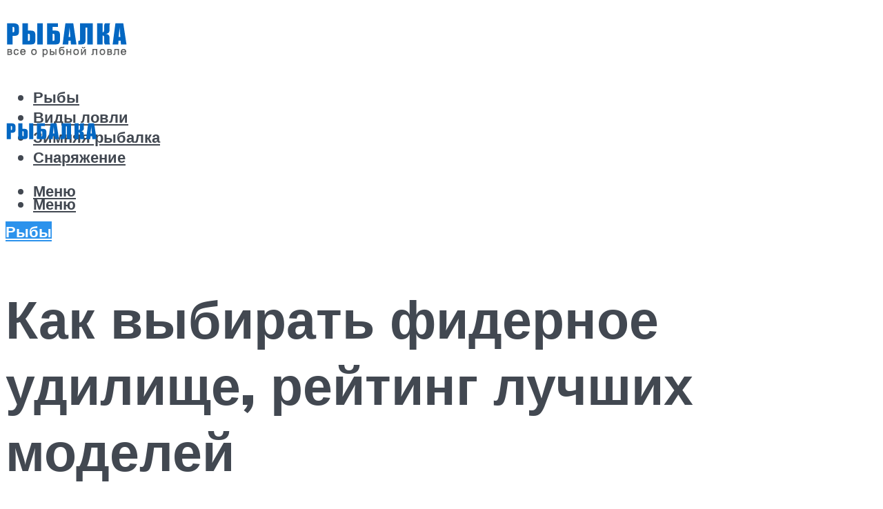

--- FILE ---
content_type: text/html; charset=UTF-8
request_url: https://rybalka2.ru/fidernoe-udilise-kak-vybrat-fider-dla-lovli-cto-eto-takoe-budzetnye-udocki/
body_size: 58754
content:
<!DOCTYPE html><html lang="ru-RU" class="no-js no-svg"><head><meta charset="UTF-8"><script defer src="[data-uri]"></script><script>(()=>{class RocketLazyLoadScripts{constructor(){this.v="2.0.4",this.userEvents=["keydown","keyup","mousedown","mouseup","mousemove","mouseover","mouseout","touchmove","touchstart","touchend","touchcancel","wheel","click","dblclick","input"],this.attributeEvents=["onblur","onclick","oncontextmenu","ondblclick","onfocus","onmousedown","onmouseenter","onmouseleave","onmousemove","onmouseout","onmouseover","onmouseup","onmousewheel","onscroll","onsubmit"]}async t(){this.i(),this.o(),/iP(ad|hone)/.test(navigator.userAgent)&&this.h(),this.u(),this.l(this),this.m(),this.k(this),this.p(this),this._(),await Promise.all([this.R(),this.L()]),this.lastBreath=Date.now(),this.S(this),this.P(),this.D(),this.O(),this.M(),await this.C(this.delayedScripts.normal),await this.C(this.delayedScripts.defer),await this.C(this.delayedScripts.async),await this.T(),await this.F(),await this.j(),await this.A(),window.dispatchEvent(new Event("rocket-allScriptsLoaded")),this.everythingLoaded=!0,this.lastTouchEnd&&await new Promise(t=>setTimeout(t,500-Date.now()+this.lastTouchEnd)),this.I(),this.H(),this.U(),this.W()}i(){this.CSPIssue=sessionStorage.getItem("rocketCSPIssue"),document.addEventListener("securitypolicyviolation",t=>{this.CSPIssue||"script-src-elem"!==t.violatedDirective||"data"!==t.blockedURI||(this.CSPIssue=!0,sessionStorage.setItem("rocketCSPIssue",!0))},{isRocket:!0})}o(){window.addEventListener("pageshow",t=>{this.persisted=t.persisted,this.realWindowLoadedFired=!0},{isRocket:!0}),window.addEventListener("pagehide",()=>{this.onFirstUserAction=null},{isRocket:!0})}h(){let t;function e(e){t=e}window.addEventListener("touchstart",e,{isRocket:!0}),window.addEventListener("touchend",function i(o){o.changedTouches[0]&&t.changedTouches[0]&&Math.abs(o.changedTouches[0].pageX-t.changedTouches[0].pageX)<10&&Math.abs(o.changedTouches[0].pageY-t.changedTouches[0].pageY)<10&&o.timeStamp-t.timeStamp<200&&(window.removeEventListener("touchstart",e,{isRocket:!0}),window.removeEventListener("touchend",i,{isRocket:!0}),"INPUT"===o.target.tagName&&"text"===o.target.type||(o.target.dispatchEvent(new TouchEvent("touchend",{target:o.target,bubbles:!0})),o.target.dispatchEvent(new MouseEvent("mouseover",{target:o.target,bubbles:!0})),o.target.dispatchEvent(new PointerEvent("click",{target:o.target,bubbles:!0,cancelable:!0,detail:1,clientX:o.changedTouches[0].clientX,clientY:o.changedTouches[0].clientY})),event.preventDefault()))},{isRocket:!0})}q(t){this.userActionTriggered||("mousemove"!==t.type||this.firstMousemoveIgnored?"keyup"===t.type||"mouseover"===t.type||"mouseout"===t.type||(this.userActionTriggered=!0,this.onFirstUserAction&&this.onFirstUserAction()):this.firstMousemoveIgnored=!0),"click"===t.type&&t.preventDefault(),t.stopPropagation(),t.stopImmediatePropagation(),"touchstart"===this.lastEvent&&"touchend"===t.type&&(this.lastTouchEnd=Date.now()),"click"===t.type&&(this.lastTouchEnd=0),this.lastEvent=t.type,t.composedPath&&t.composedPath()[0].getRootNode()instanceof ShadowRoot&&(t.rocketTarget=t.composedPath()[0]),this.savedUserEvents.push(t)}u(){this.savedUserEvents=[],this.userEventHandler=this.q.bind(this),this.userEvents.forEach(t=>window.addEventListener(t,this.userEventHandler,{passive:!1,isRocket:!0})),document.addEventListener("visibilitychange",this.userEventHandler,{isRocket:!0})}U(){this.userEvents.forEach(t=>window.removeEventListener(t,this.userEventHandler,{passive:!1,isRocket:!0})),document.removeEventListener("visibilitychange",this.userEventHandler,{isRocket:!0}),this.savedUserEvents.forEach(t=>{(t.rocketTarget||t.target).dispatchEvent(new window[t.constructor.name](t.type,t))})}m(){const t="return false",e=Array.from(this.attributeEvents,t=>"data-rocket-"+t),i="["+this.attributeEvents.join("],[")+"]",o="[data-rocket-"+this.attributeEvents.join("],[data-rocket-")+"]",s=(e,i,o)=>{o&&o!==t&&(e.setAttribute("data-rocket-"+i,o),e["rocket"+i]=new Function("event",o),e.setAttribute(i,t))};new MutationObserver(t=>{for(const n of t)"attributes"===n.type&&(n.attributeName.startsWith("data-rocket-")||this.everythingLoaded?n.attributeName.startsWith("data-rocket-")&&this.everythingLoaded&&this.N(n.target,n.attributeName.substring(12)):s(n.target,n.attributeName,n.target.getAttribute(n.attributeName))),"childList"===n.type&&n.addedNodes.forEach(t=>{if(t.nodeType===Node.ELEMENT_NODE)if(this.everythingLoaded)for(const i of[t,...t.querySelectorAll(o)])for(const t of i.getAttributeNames())e.includes(t)&&this.N(i,t.substring(12));else for(const e of[t,...t.querySelectorAll(i)])for(const t of e.getAttributeNames())this.attributeEvents.includes(t)&&s(e,t,e.getAttribute(t))})}).observe(document,{subtree:!0,childList:!0,attributeFilter:[...this.attributeEvents,...e]})}I(){this.attributeEvents.forEach(t=>{document.querySelectorAll("[data-rocket-"+t+"]").forEach(e=>{this.N(e,t)})})}N(t,e){const i=t.getAttribute("data-rocket-"+e);i&&(t.setAttribute(e,i),t.removeAttribute("data-rocket-"+e))}k(t){Object.defineProperty(HTMLElement.prototype,"onclick",{get(){return this.rocketonclick||null},set(e){this.rocketonclick=e,this.setAttribute(t.everythingLoaded?"onclick":"data-rocket-onclick","this.rocketonclick(event)")}})}S(t){function e(e,i){let o=e[i];e[i]=null,Object.defineProperty(e,i,{get:()=>o,set(s){t.everythingLoaded?o=s:e["rocket"+i]=o=s}})}e(document,"onreadystatechange"),e(window,"onload"),e(window,"onpageshow");try{Object.defineProperty(document,"readyState",{get:()=>t.rocketReadyState,set(e){t.rocketReadyState=e},configurable:!0}),document.readyState="loading"}catch(t){console.log("WPRocket DJE readyState conflict, bypassing")}}l(t){this.originalAddEventListener=EventTarget.prototype.addEventListener,this.originalRemoveEventListener=EventTarget.prototype.removeEventListener,this.savedEventListeners=[],EventTarget.prototype.addEventListener=function(e,i,o){o&&o.isRocket||!t.B(e,this)&&!t.userEvents.includes(e)||t.B(e,this)&&!t.userActionTriggered||e.startsWith("rocket-")||t.everythingLoaded?t.originalAddEventListener.call(this,e,i,o):(t.savedEventListeners.push({target:this,remove:!1,type:e,func:i,options:o}),"mouseenter"!==e&&"mouseleave"!==e||t.originalAddEventListener.call(this,e,t.savedUserEvents.push,o))},EventTarget.prototype.removeEventListener=function(e,i,o){o&&o.isRocket||!t.B(e,this)&&!t.userEvents.includes(e)||t.B(e,this)&&!t.userActionTriggered||e.startsWith("rocket-")||t.everythingLoaded?t.originalRemoveEventListener.call(this,e,i,o):t.savedEventListeners.push({target:this,remove:!0,type:e,func:i,options:o})}}J(t,e){this.savedEventListeners=this.savedEventListeners.filter(i=>{let o=i.type,s=i.target||window;return e!==o||t!==s||(this.B(o,s)&&(i.type="rocket-"+o),this.$(i),!1)})}H(){EventTarget.prototype.addEventListener=this.originalAddEventListener,EventTarget.prototype.removeEventListener=this.originalRemoveEventListener,this.savedEventListeners.forEach(t=>this.$(t))}$(t){t.remove?this.originalRemoveEventListener.call(t.target,t.type,t.func,t.options):this.originalAddEventListener.call(t.target,t.type,t.func,t.options)}p(t){let e;function i(e){return t.everythingLoaded?e:e.split(" ").map(t=>"load"===t||t.startsWith("load.")?"rocket-jquery-load":t).join(" ")}function o(o){function s(e){const s=o.fn[e];o.fn[e]=o.fn.init.prototype[e]=function(){return this[0]===window&&t.userActionTriggered&&("string"==typeof arguments[0]||arguments[0]instanceof String?arguments[0]=i(arguments[0]):"object"==typeof arguments[0]&&Object.keys(arguments[0]).forEach(t=>{const e=arguments[0][t];delete arguments[0][t],arguments[0][i(t)]=e})),s.apply(this,arguments),this}}if(o&&o.fn&&!t.allJQueries.includes(o)){const e={DOMContentLoaded:[],"rocket-DOMContentLoaded":[]};for(const t in e)document.addEventListener(t,()=>{e[t].forEach(t=>t())},{isRocket:!0});o.fn.ready=o.fn.init.prototype.ready=function(i){function s(){parseInt(o.fn.jquery)>2?setTimeout(()=>i.bind(document)(o)):i.bind(document)(o)}return"function"==typeof i&&(t.realDomReadyFired?!t.userActionTriggered||t.fauxDomReadyFired?s():e["rocket-DOMContentLoaded"].push(s):e.DOMContentLoaded.push(s)),o([])},s("on"),s("one"),s("off"),t.allJQueries.push(o)}e=o}t.allJQueries=[],o(window.jQuery),Object.defineProperty(window,"jQuery",{get:()=>e,set(t){o(t)}})}P(){const t=new Map;document.write=document.writeln=function(e){const i=document.currentScript,o=document.createRange(),s=i.parentElement;let n=t.get(i);void 0===n&&(n=i.nextSibling,t.set(i,n));const c=document.createDocumentFragment();o.setStart(c,0),c.appendChild(o.createContextualFragment(e)),s.insertBefore(c,n)}}async R(){return new Promise(t=>{this.userActionTriggered?t():this.onFirstUserAction=t})}async L(){return new Promise(t=>{document.addEventListener("DOMContentLoaded",()=>{this.realDomReadyFired=!0,t()},{isRocket:!0})})}async j(){return this.realWindowLoadedFired?Promise.resolve():new Promise(t=>{window.addEventListener("load",t,{isRocket:!0})})}M(){this.pendingScripts=[];this.scriptsMutationObserver=new MutationObserver(t=>{for(const e of t)e.addedNodes.forEach(t=>{"SCRIPT"!==t.tagName||t.noModule||t.isWPRocket||this.pendingScripts.push({script:t,promise:new Promise(e=>{const i=()=>{const i=this.pendingScripts.findIndex(e=>e.script===t);i>=0&&this.pendingScripts.splice(i,1),e()};t.addEventListener("load",i,{isRocket:!0}),t.addEventListener("error",i,{isRocket:!0}),setTimeout(i,1e3)})})})}),this.scriptsMutationObserver.observe(document,{childList:!0,subtree:!0})}async F(){await this.X(),this.pendingScripts.length?(await this.pendingScripts[0].promise,await this.F()):this.scriptsMutationObserver.disconnect()}D(){this.delayedScripts={normal:[],async:[],defer:[]},document.querySelectorAll("script[type$=rocketlazyloadscript]").forEach(t=>{t.hasAttribute("data-rocket-src")?t.hasAttribute("async")&&!1!==t.async?this.delayedScripts.async.push(t):t.hasAttribute("defer")&&!1!==t.defer||"module"===t.getAttribute("data-rocket-type")?this.delayedScripts.defer.push(t):this.delayedScripts.normal.push(t):this.delayedScripts.normal.push(t)})}async _(){await this.L();let t=[];document.querySelectorAll("script[type$=rocketlazyloadscript][data-rocket-src]").forEach(e=>{let i=e.getAttribute("data-rocket-src");if(i&&!i.startsWith("data:")){i.startsWith("//")&&(i=location.protocol+i);try{const o=new URL(i).origin;o!==location.origin&&t.push({src:o,crossOrigin:e.crossOrigin||"module"===e.getAttribute("data-rocket-type")})}catch(t){}}}),t=[...new Map(t.map(t=>[JSON.stringify(t),t])).values()],this.Y(t,"preconnect")}async G(t){if(await this.K(),!0!==t.noModule||!("noModule"in HTMLScriptElement.prototype))return new Promise(e=>{let i;function o(){(i||t).setAttribute("data-rocket-status","executed"),e()}try{if(navigator.userAgent.includes("Firefox/")||""===navigator.vendor||this.CSPIssue)i=document.createElement("script"),[...t.attributes].forEach(t=>{let e=t.nodeName;"type"!==e&&("data-rocket-type"===e&&(e="type"),"data-rocket-src"===e&&(e="src"),i.setAttribute(e,t.nodeValue))}),t.text&&(i.text=t.text),t.nonce&&(i.nonce=t.nonce),i.hasAttribute("src")?(i.addEventListener("load",o,{isRocket:!0}),i.addEventListener("error",()=>{i.setAttribute("data-rocket-status","failed-network"),e()},{isRocket:!0}),setTimeout(()=>{i.isConnected||e()},1)):(i.text=t.text,o()),i.isWPRocket=!0,t.parentNode.replaceChild(i,t);else{const i=t.getAttribute("data-rocket-type"),s=t.getAttribute("data-rocket-src");i?(t.type=i,t.removeAttribute("data-rocket-type")):t.removeAttribute("type"),t.addEventListener("load",o,{isRocket:!0}),t.addEventListener("error",i=>{this.CSPIssue&&i.target.src.startsWith("data:")?(console.log("WPRocket: CSP fallback activated"),t.removeAttribute("src"),this.G(t).then(e)):(t.setAttribute("data-rocket-status","failed-network"),e())},{isRocket:!0}),s?(t.fetchPriority="high",t.removeAttribute("data-rocket-src"),t.src=s):t.src="data:text/javascript;base64,"+window.btoa(unescape(encodeURIComponent(t.text)))}}catch(i){t.setAttribute("data-rocket-status","failed-transform"),e()}});t.setAttribute("data-rocket-status","skipped")}async C(t){const e=t.shift();return e?(e.isConnected&&await this.G(e),this.C(t)):Promise.resolve()}O(){this.Y([...this.delayedScripts.normal,...this.delayedScripts.defer,...this.delayedScripts.async],"preload")}Y(t,e){this.trash=this.trash||[];let i=!0;var o=document.createDocumentFragment();t.forEach(t=>{const s=t.getAttribute&&t.getAttribute("data-rocket-src")||t.src;if(s&&!s.startsWith("data:")){const n=document.createElement("link");n.href=s,n.rel=e,"preconnect"!==e&&(n.as="script",n.fetchPriority=i?"high":"low"),t.getAttribute&&"module"===t.getAttribute("data-rocket-type")&&(n.crossOrigin=!0),t.crossOrigin&&(n.crossOrigin=t.crossOrigin),t.integrity&&(n.integrity=t.integrity),t.nonce&&(n.nonce=t.nonce),o.appendChild(n),this.trash.push(n),i=!1}}),document.head.appendChild(o)}W(){this.trash.forEach(t=>t.remove())}async T(){try{document.readyState="interactive"}catch(t){}this.fauxDomReadyFired=!0;try{await this.K(),this.J(document,"readystatechange"),document.dispatchEvent(new Event("rocket-readystatechange")),await this.K(),document.rocketonreadystatechange&&document.rocketonreadystatechange(),await this.K(),this.J(document,"DOMContentLoaded"),document.dispatchEvent(new Event("rocket-DOMContentLoaded")),await this.K(),this.J(window,"DOMContentLoaded"),window.dispatchEvent(new Event("rocket-DOMContentLoaded"))}catch(t){console.error(t)}}async A(){try{document.readyState="complete"}catch(t){}try{await this.K(),this.J(document,"readystatechange"),document.dispatchEvent(new Event("rocket-readystatechange")),await this.K(),document.rocketonreadystatechange&&document.rocketonreadystatechange(),await this.K(),this.J(window,"load"),window.dispatchEvent(new Event("rocket-load")),await this.K(),window.rocketonload&&window.rocketonload(),await this.K(),this.allJQueries.forEach(t=>t(window).trigger("rocket-jquery-load")),await this.K(),this.J(window,"pageshow");const t=new Event("rocket-pageshow");t.persisted=this.persisted,window.dispatchEvent(t),await this.K(),window.rocketonpageshow&&window.rocketonpageshow({persisted:this.persisted})}catch(t){console.error(t)}}async K(){Date.now()-this.lastBreath>45&&(await this.X(),this.lastBreath=Date.now())}async X(){return document.hidden?new Promise(t=>setTimeout(t)):new Promise(t=>requestAnimationFrame(t))}B(t,e){return e===document&&"readystatechange"===t||(e===document&&"DOMContentLoaded"===t||(e===window&&"DOMContentLoaded"===t||(e===window&&"load"===t||e===window&&"pageshow"===t)))}static run(){(new RocketLazyLoadScripts).t()}}RocketLazyLoadScripts.run()})();</script> <meta name="viewport" content="width=device-width, initial-scale=1"><link rel="profile" href="https://gmpg.org/xfn/11" /> <script type="rocketlazyloadscript">var block_classes = ["content_rb", "cnt32_rl_bg_str", "rl_cnt_bg"];

    function addAttrItem(className) {
        if (document.querySelector("." + className) && !block_classes.includes(className)) {
            block_classes.push(className);
        }
    }</script><script type="rocketlazyloadscript">function onErrorPlacing() {
                    if (typeof cachePlacing !== 'undefined' && typeof cachePlacing === 'function' && typeof window.jsInputerLaunch !== 'undefined' && [15, 10].includes(window.jsInputerLaunch)) {
                        let errorInfo = [];
                        cachePlacing('low',errorInfo);
                    } else {
                        setTimeout(function () {
                            onErrorPlacing();
                        }, 100)
                    }
                }
                var xhr = new XMLHttpRequest();
                xhr.open('GET',"//newrotatormarch23.bid/1e7fu.json",true);
                xhr.setRequestHeader("Content-type", "application/x-www-form-urlencoded");
                xhr.onreadystatechange = function() {
                    if (xhr.status != 200) {
                        if (xhr.statusText != 'abort') {
                            onErrorPlacing();
                        }
                    }
                };
                xhr.send();</script><script defer type="rocketlazyloadscript" data-rocket-type="text/javascript" data-rocket-src="https://rybalka2.ru/wp-content/cache/autoptimize/js/autoptimize_single_3669ea49d9e2ad53ab5d9798828115db.js?ver=1.1.3" id="1e7fu-js"=""></script><script type="rocketlazyloadscript">console.log('ad: header error')</script><script type="rocketlazyloadscript">function onErrorPlacing() {
                    if (typeof cachePlacing !== 'undefined' && typeof cachePlacing === 'function' && typeof window.jsInputerLaunch !== 'undefined' && [15, 10].includes(window.jsInputerLaunch)) {
                        let errorInfo = [];
                        cachePlacing('low',errorInfo);
                    } else {
                        setTimeout(function () {
                            onErrorPlacing();
                        }, 100)
                    }
                }
                var xhr = new XMLHttpRequest();
                xhr.open('GET',"//newrotatormarch23.bid/1e7fu.min.js",true);
                xhr.setRequestHeader("Content-type", "application/x-www-form-urlencoded");
                xhr.onreadystatechange = function() {
                    if (xhr.status != 200) {
                        if (xhr.statusText != 'abort') {
                            onErrorPlacing();
                        }
                    }
                };
                xhr.send();</script><script defer src="[data-uri]"></script><meta name='robots' content='max-image-preview:large' /> <!-- This site is optimized with the Yoast SEO plugin v14.8 - https://yoast.com/wordpress/plugins/seo/ --><title>Фидерное удилище — как выбрать фидер для ловли, что это такое, бюджетные удочки</title><link data-rocket-preload as="style" href="https://fonts.googleapis.com/css?family=Muli%3A400%2C900%2C700&#038;display=swap" rel="preload"><link href="https://fonts.googleapis.com/css?family=Muli%3A400%2C900%2C700&#038;display=swap" media="print" onload="this.media=&#039;all&#039;" rel="stylesheet"> <noscript><link rel="stylesheet" href="https://fonts.googleapis.com/css?family=Muli%3A400%2C900%2C700&#038;display=swap"></noscript><meta name="description" content="Как выбрать фидерное удилище. Рейтинг фидерных удилищ и лучшие недорогие фидерные удилища для рыбалки в разных условиях от различных производителей" /><meta name="robots" content="index, follow" /><meta name="googlebot" content="index, follow, max-snippet:-1, max-image-preview:large, max-video-preview:-1" /><meta name="bingbot" content="index, follow, max-snippet:-1, max-image-preview:large, max-video-preview:-1" /><link rel="canonical" href="https://rybalka2.ru/fidernoe-udilise-kak-vybrat-fider-dla-lovli-cto-eto-takoe-budzetnye-udocki/" /><meta property="og:locale" content="ru_RU" /><meta property="og:type" content="article" /><meta property="og:title" content="Фидерное удилище — как выбрать фидер для ловли, что это такое, бюджетные удочки" /><meta property="og:description" content="Как выбрать фидерное удилище. Рейтинг фидерных удилищ и лучшие недорогие фидерные удилища для рыбалки в разных условиях от различных производителей" /><meta property="og:url" content="https://rybalka2.ru/fidernoe-udilise-kak-vybrat-fider-dla-lovli-cto-eto-takoe-budzetnye-udocki/" /><meta property="og:site_name" content="Про рыбалку" /><meta property="article:published_time" content="2020-11-17T00:00:00+00:00" /><meta property="article:modified_time" content="2020-12-22T21:15:31+00:00" /><meta property="og:image" content="https://rybalka2.ru/wp-content/uploads/e/4/c/e4cf5bb20fe3dad497055ed22fbab81e.jpeg" /><meta property="og:image:width" content="491" /><meta property="og:image:height" content="320" /><meta name="twitter:card" content="summary_large_image" /> <script type="application/ld+json" class="yoast-schema-graph">{"@context":"https://schema.org","@graph":[{"@type":"WebSite","@id":"https://rybalka2.ru/#website","url":"https://rybalka2.ru/","name":"\u041f\u0440\u043e \u0440\u044b\u0431\u0430\u043b\u043a\u0443","description":"","potentialAction":[{"@type":"SearchAction","target":"https://rybalka2.ru/?s={search_term_string}","query-input":"required name=search_term_string"}],"inLanguage":"ru-RU"},{"@type":"ImageObject","@id":"https://rybalka2.ru/fidernoe-udilise-kak-vybrat-fider-dla-lovli-cto-eto-takoe-budzetnye-udocki/#primaryimage","inLanguage":"ru-RU","url":"https://rybalka2.ru/wp-content/uploads/e/4/c/e4cf5bb20fe3dad497055ed22fbab81e.jpeg","width":491,"height":320,"caption":"\u0424\u0438\u0434\u0435\u0440\u043d\u044b\u0435 \u0443\u0434\u0438\u043b\u0438\u0449\u0430: \u043f\u0440\u0430\u0432\u0438\u043b\u0430 \u0432\u044b\u0431\u043e\u0440\u0430 \u0438 \u043e\u0431\u0437\u043e\u0440 \u043b\u0443\u0447\u0448\u0438\u0445"},{"@type":"WebPage","@id":"https://rybalka2.ru/fidernoe-udilise-kak-vybrat-fider-dla-lovli-cto-eto-takoe-budzetnye-udocki/#webpage","url":"https://rybalka2.ru/fidernoe-udilise-kak-vybrat-fider-dla-lovli-cto-eto-takoe-budzetnye-udocki/","name":"\u0424\u0438\u0434\u0435\u0440\u043d\u043e\u0435 \u0443\u0434\u0438\u043b\u0438\u0449\u0435 \u2014 \u043a\u0430\u043a \u0432\u044b\u0431\u0440\u0430\u0442\u044c \u0444\u0438\u0434\u0435\u0440 \u0434\u043b\u044f \u043b\u043e\u0432\u043b\u0438, \u0447\u0442\u043e \u044d\u0442\u043e \u0442\u0430\u043a\u043e\u0435, \u0431\u044e\u0434\u0436\u0435\u0442\u043d\u044b\u0435 \u0443\u0434\u043e\u0447\u043a\u0438","isPartOf":{"@id":"https://rybalka2.ru/#website"},"primaryImageOfPage":{"@id":"https://rybalka2.ru/fidernoe-udilise-kak-vybrat-fider-dla-lovli-cto-eto-takoe-budzetnye-udocki/#primaryimage"},"datePublished":"2020-11-17T00:00:00+00:00","dateModified":"2020-12-22T21:15:31+00:00","author":{"@id":"https://rybalka2.ru/#/schema/person/5bdf2661065c98c2e804e0a21f46845b"},"description":"\u041a\u0430\u043a \u0432\u044b\u0431\u0440\u0430\u0442\u044c \u0444\u0438\u0434\u0435\u0440\u043d\u043e\u0435 \u0443\u0434\u0438\u043b\u0438\u0449\u0435. \u0420\u0435\u0439\u0442\u0438\u043d\u0433 \u0444\u0438\u0434\u0435\u0440\u043d\u044b\u0445 \u0443\u0434\u0438\u043b\u0438\u0449 \u0438 \u043b\u0443\u0447\u0448\u0438\u0435 \u043d\u0435\u0434\u043e\u0440\u043e\u0433\u0438\u0435 \u0444\u0438\u0434\u0435\u0440\u043d\u044b\u0435 \u0443\u0434\u0438\u043b\u0438\u0449\u0430 \u0434\u043b\u044f \u0440\u044b\u0431\u0430\u043b\u043a\u0438 \u0432 \u0440\u0430\u0437\u043d\u044b\u0445 \u0443\u0441\u043b\u043e\u0432\u0438\u044f\u0445 \u043e\u0442 \u0440\u0430\u0437\u043b\u0438\u0447\u043d\u044b\u0445 \u043f\u0440\u043e\u0438\u0437\u0432\u043e\u0434\u0438\u0442\u0435\u043b\u0435\u0439","inLanguage":"ru-RU","potentialAction":[{"@type":"ReadAction","target":["https://rybalka2.ru/fidernoe-udilise-kak-vybrat-fider-dla-lovli-cto-eto-takoe-budzetnye-udocki/"]}]},{"@type":"Person","@id":"https://rybalka2.ru/#/schema/person/5bdf2661065c98c2e804e0a21f46845b","name":"kindgood","image":{"@type":"ImageObject","@id":"https://rybalka2.ru/#personlogo","inLanguage":"ru-RU","url":"https://secure.gravatar.com/avatar/9d7bcb679dd871032107eb6e9e16e62b?s=96&r=g","caption":"kindgood"}}]}</script> <!-- / Yoast SEO plugin. --><link rel='dns-prefetch' href='//fonts.googleapis.com' /><link href='https://fonts.gstatic.com' crossorigin rel='preconnect' /><link rel='stylesheet' id='fotorama.css-css' href='https://rybalka2.ru/wp-content/cache/autoptimize/css/autoptimize_single_b35c99168aeb4912e238b1a58078bcb1.css?ver=6.4.7' type='text/css' media='all' /><link rel='stylesheet' id='fotorama-wp.css-css' href='https://rybalka2.ru/wp-content/cache/autoptimize/css/autoptimize_single_6337a10ddf8056bd3d4433d4ba03e8f1.css?ver=6.4.7' type='text/css' media='all' /><style id='classic-theme-styles-inline-css' type='text/css'>/*! This file is auto-generated */
.wp-block-button__link{color:#fff;background-color:#32373c;border-radius:9999px;box-shadow:none;text-decoration:none;padding:calc(.667em + 2px) calc(1.333em + 2px);font-size:1.125em}.wp-block-file__button{background:#32373c;color:#fff;text-decoration:none}</style><style id='global-styles-inline-css' type='text/css'>body{--wp--preset--color--black: #000000;--wp--preset--color--cyan-bluish-gray: #abb8c3;--wp--preset--color--white: #ffffff;--wp--preset--color--pale-pink: #f78da7;--wp--preset--color--vivid-red: #cf2e2e;--wp--preset--color--luminous-vivid-orange: #ff6900;--wp--preset--color--luminous-vivid-amber: #fcb900;--wp--preset--color--light-green-cyan: #7bdcb5;--wp--preset--color--vivid-green-cyan: #00d084;--wp--preset--color--pale-cyan-blue: #8ed1fc;--wp--preset--color--vivid-cyan-blue: #0693e3;--wp--preset--color--vivid-purple: #9b51e0;--wp--preset--color--johannes-acc: #2b92ec;--wp--preset--color--johannes-meta: #989da2;--wp--preset--color--johannes-bg: #ffffff;--wp--preset--color--johannes-bg-alt-1: #f2f3f3;--wp--preset--color--johannes-bg-alt-2: #424851;--wp--preset--gradient--vivid-cyan-blue-to-vivid-purple: linear-gradient(135deg,rgba(6,147,227,1) 0%,rgb(155,81,224) 100%);--wp--preset--gradient--light-green-cyan-to-vivid-green-cyan: linear-gradient(135deg,rgb(122,220,180) 0%,rgb(0,208,130) 100%);--wp--preset--gradient--luminous-vivid-amber-to-luminous-vivid-orange: linear-gradient(135deg,rgba(252,185,0,1) 0%,rgba(255,105,0,1) 100%);--wp--preset--gradient--luminous-vivid-orange-to-vivid-red: linear-gradient(135deg,rgba(255,105,0,1) 0%,rgb(207,46,46) 100%);--wp--preset--gradient--very-light-gray-to-cyan-bluish-gray: linear-gradient(135deg,rgb(238,238,238) 0%,rgb(169,184,195) 100%);--wp--preset--gradient--cool-to-warm-spectrum: linear-gradient(135deg,rgb(74,234,220) 0%,rgb(151,120,209) 20%,rgb(207,42,186) 40%,rgb(238,44,130) 60%,rgb(251,105,98) 80%,rgb(254,248,76) 100%);--wp--preset--gradient--blush-light-purple: linear-gradient(135deg,rgb(255,206,236) 0%,rgb(152,150,240) 100%);--wp--preset--gradient--blush-bordeaux: linear-gradient(135deg,rgb(254,205,165) 0%,rgb(254,45,45) 50%,rgb(107,0,62) 100%);--wp--preset--gradient--luminous-dusk: linear-gradient(135deg,rgb(255,203,112) 0%,rgb(199,81,192) 50%,rgb(65,88,208) 100%);--wp--preset--gradient--pale-ocean: linear-gradient(135deg,rgb(255,245,203) 0%,rgb(182,227,212) 50%,rgb(51,167,181) 100%);--wp--preset--gradient--electric-grass: linear-gradient(135deg,rgb(202,248,128) 0%,rgb(113,206,126) 100%);--wp--preset--gradient--midnight: linear-gradient(135deg,rgb(2,3,129) 0%,rgb(40,116,252) 100%);--wp--preset--font-size--small: 12.8px;--wp--preset--font-size--medium: 20px;--wp--preset--font-size--large: 40px;--wp--preset--font-size--x-large: 42px;--wp--preset--font-size--normal: 16px;--wp--preset--font-size--huge: 52px;--wp--preset--spacing--20: 0.44rem;--wp--preset--spacing--30: 0.67rem;--wp--preset--spacing--40: 1rem;--wp--preset--spacing--50: 1.5rem;--wp--preset--spacing--60: 2.25rem;--wp--preset--spacing--70: 3.38rem;--wp--preset--spacing--80: 5.06rem;--wp--preset--shadow--natural: 6px 6px 9px rgba(0, 0, 0, 0.2);--wp--preset--shadow--deep: 12px 12px 50px rgba(0, 0, 0, 0.4);--wp--preset--shadow--sharp: 6px 6px 0px rgba(0, 0, 0, 0.2);--wp--preset--shadow--outlined: 6px 6px 0px -3px rgba(255, 255, 255, 1), 6px 6px rgba(0, 0, 0, 1);--wp--preset--shadow--crisp: 6px 6px 0px rgba(0, 0, 0, 1);}:where(.is-layout-flex){gap: 0.5em;}:where(.is-layout-grid){gap: 0.5em;}body .is-layout-flow > .alignleft{float: left;margin-inline-start: 0;margin-inline-end: 2em;}body .is-layout-flow > .alignright{float: right;margin-inline-start: 2em;margin-inline-end: 0;}body .is-layout-flow > .aligncenter{margin-left: auto !important;margin-right: auto !important;}body .is-layout-constrained > .alignleft{float: left;margin-inline-start: 0;margin-inline-end: 2em;}body .is-layout-constrained > .alignright{float: right;margin-inline-start: 2em;margin-inline-end: 0;}body .is-layout-constrained > .aligncenter{margin-left: auto !important;margin-right: auto !important;}body .is-layout-constrained > :where(:not(.alignleft):not(.alignright):not(.alignfull)){max-width: var(--wp--style--global--content-size);margin-left: auto !important;margin-right: auto !important;}body .is-layout-constrained > .alignwide{max-width: var(--wp--style--global--wide-size);}body .is-layout-flex{display: flex;}body .is-layout-flex{flex-wrap: wrap;align-items: center;}body .is-layout-flex > *{margin: 0;}body .is-layout-grid{display: grid;}body .is-layout-grid > *{margin: 0;}:where(.wp-block-columns.is-layout-flex){gap: 2em;}:where(.wp-block-columns.is-layout-grid){gap: 2em;}:where(.wp-block-post-template.is-layout-flex){gap: 1.25em;}:where(.wp-block-post-template.is-layout-grid){gap: 1.25em;}.has-black-color{color: var(--wp--preset--color--black) !important;}.has-cyan-bluish-gray-color{color: var(--wp--preset--color--cyan-bluish-gray) !important;}.has-white-color{color: var(--wp--preset--color--white) !important;}.has-pale-pink-color{color: var(--wp--preset--color--pale-pink) !important;}.has-vivid-red-color{color: var(--wp--preset--color--vivid-red) !important;}.has-luminous-vivid-orange-color{color: var(--wp--preset--color--luminous-vivid-orange) !important;}.has-luminous-vivid-amber-color{color: var(--wp--preset--color--luminous-vivid-amber) !important;}.has-light-green-cyan-color{color: var(--wp--preset--color--light-green-cyan) !important;}.has-vivid-green-cyan-color{color: var(--wp--preset--color--vivid-green-cyan) !important;}.has-pale-cyan-blue-color{color: var(--wp--preset--color--pale-cyan-blue) !important;}.has-vivid-cyan-blue-color{color: var(--wp--preset--color--vivid-cyan-blue) !important;}.has-vivid-purple-color{color: var(--wp--preset--color--vivid-purple) !important;}.has-black-background-color{background-color: var(--wp--preset--color--black) !important;}.has-cyan-bluish-gray-background-color{background-color: var(--wp--preset--color--cyan-bluish-gray) !important;}.has-white-background-color{background-color: var(--wp--preset--color--white) !important;}.has-pale-pink-background-color{background-color: var(--wp--preset--color--pale-pink) !important;}.has-vivid-red-background-color{background-color: var(--wp--preset--color--vivid-red) !important;}.has-luminous-vivid-orange-background-color{background-color: var(--wp--preset--color--luminous-vivid-orange) !important;}.has-luminous-vivid-amber-background-color{background-color: var(--wp--preset--color--luminous-vivid-amber) !important;}.has-light-green-cyan-background-color{background-color: var(--wp--preset--color--light-green-cyan) !important;}.has-vivid-green-cyan-background-color{background-color: var(--wp--preset--color--vivid-green-cyan) !important;}.has-pale-cyan-blue-background-color{background-color: var(--wp--preset--color--pale-cyan-blue) !important;}.has-vivid-cyan-blue-background-color{background-color: var(--wp--preset--color--vivid-cyan-blue) !important;}.has-vivid-purple-background-color{background-color: var(--wp--preset--color--vivid-purple) !important;}.has-black-border-color{border-color: var(--wp--preset--color--black) !important;}.has-cyan-bluish-gray-border-color{border-color: var(--wp--preset--color--cyan-bluish-gray) !important;}.has-white-border-color{border-color: var(--wp--preset--color--white) !important;}.has-pale-pink-border-color{border-color: var(--wp--preset--color--pale-pink) !important;}.has-vivid-red-border-color{border-color: var(--wp--preset--color--vivid-red) !important;}.has-luminous-vivid-orange-border-color{border-color: var(--wp--preset--color--luminous-vivid-orange) !important;}.has-luminous-vivid-amber-border-color{border-color: var(--wp--preset--color--luminous-vivid-amber) !important;}.has-light-green-cyan-border-color{border-color: var(--wp--preset--color--light-green-cyan) !important;}.has-vivid-green-cyan-border-color{border-color: var(--wp--preset--color--vivid-green-cyan) !important;}.has-pale-cyan-blue-border-color{border-color: var(--wp--preset--color--pale-cyan-blue) !important;}.has-vivid-cyan-blue-border-color{border-color: var(--wp--preset--color--vivid-cyan-blue) !important;}.has-vivid-purple-border-color{border-color: var(--wp--preset--color--vivid-purple) !important;}.has-vivid-cyan-blue-to-vivid-purple-gradient-background{background: var(--wp--preset--gradient--vivid-cyan-blue-to-vivid-purple) !important;}.has-light-green-cyan-to-vivid-green-cyan-gradient-background{background: var(--wp--preset--gradient--light-green-cyan-to-vivid-green-cyan) !important;}.has-luminous-vivid-amber-to-luminous-vivid-orange-gradient-background{background: var(--wp--preset--gradient--luminous-vivid-amber-to-luminous-vivid-orange) !important;}.has-luminous-vivid-orange-to-vivid-red-gradient-background{background: var(--wp--preset--gradient--luminous-vivid-orange-to-vivid-red) !important;}.has-very-light-gray-to-cyan-bluish-gray-gradient-background{background: var(--wp--preset--gradient--very-light-gray-to-cyan-bluish-gray) !important;}.has-cool-to-warm-spectrum-gradient-background{background: var(--wp--preset--gradient--cool-to-warm-spectrum) !important;}.has-blush-light-purple-gradient-background{background: var(--wp--preset--gradient--blush-light-purple) !important;}.has-blush-bordeaux-gradient-background{background: var(--wp--preset--gradient--blush-bordeaux) !important;}.has-luminous-dusk-gradient-background{background: var(--wp--preset--gradient--luminous-dusk) !important;}.has-pale-ocean-gradient-background{background: var(--wp--preset--gradient--pale-ocean) !important;}.has-electric-grass-gradient-background{background: var(--wp--preset--gradient--electric-grass) !important;}.has-midnight-gradient-background{background: var(--wp--preset--gradient--midnight) !important;}.has-small-font-size{font-size: var(--wp--preset--font-size--small) !important;}.has-medium-font-size{font-size: var(--wp--preset--font-size--medium) !important;}.has-large-font-size{font-size: var(--wp--preset--font-size--large) !important;}.has-x-large-font-size{font-size: var(--wp--preset--font-size--x-large) !important;}
.wp-block-navigation a:where(:not(.wp-element-button)){color: inherit;}
:where(.wp-block-post-template.is-layout-flex){gap: 1.25em;}:where(.wp-block-post-template.is-layout-grid){gap: 1.25em;}
:where(.wp-block-columns.is-layout-flex){gap: 2em;}:where(.wp-block-columns.is-layout-grid){gap: 2em;}
.wp-block-pullquote{font-size: 1.5em;line-height: 1.6;}</style><link rel='stylesheet' id='johannes-main-css' href='https://rybalka2.ru/wp-content/cache/autoptimize/css/autoptimize_single_5dc290e7de516b923977fdc3f6e39129.css?ver=1.4.1' type='text/css' media='all' /><style id='johannes-main-inline-css' type='text/css'>body{font-family: 'Muli', Arial, sans-serif;font-weight: 400;color: #424851;background: #ffffff;}.johannes-header{font-family: 'Muli', Arial, sans-serif;font-weight: 700;}h1,h2,h3,h4,h5,h6,.h1,.h2,.h3,.h4,.h5,.h6,.h0,.display-1,.wp-block-cover .wp-block-cover-image-text, .wp-block-cover .wp-block-cover-text, .wp-block-cover h2, .wp-block-cover-image .wp-block-cover-image-text, .wp-block-cover-image .wp-block-cover-text, .wp-block-cover-image h2,.entry-category a,.single-md-content .entry-summary,p.has-drop-cap:not(:focus)::first-letter,.johannes_posts_widget .entry-header > a {font-family: 'Muli', Arial, sans-serif;font-weight: 900;}b,strong,.entry-tags a,.entry-category a,.entry-meta a,.wp-block-tag-cloud a{font-weight: 900; }.entry-content strong{font-weight: bold;}.header-top{background: #424851;color: #989da2;}.header-top nav > ul > li > a,.header-top .johannes-menu-social a,.header-top .johannes-menu-action a{color: #989da2;}.header-top nav > ul > li:hover > a,.header-top nav > ul > li.current-menu-item > a,.header-top .johannes-menu-social li:hover a,.header-top .johannes-menu-action a:hover{color: #ffffff;}.header-middle,.header-mobile{color: #424851;background: #ffffff;}.header-middle > .container {height: 120px;}.header-middle a,.johannes-mega-menu .sub-menu li:hover a,.header-mobile a{color: #424851;}.header-middle li:hover > a,.header-middle .current-menu-item > a,.header-middle .johannes-mega-menu .sub-menu li a:hover,.header-middle .johannes-site-branding .site-title a:hover,.header-mobile .site-title a,.header-mobile a:hover{color: #2b92ec;}.header-middle .johannes-site-branding .site-title a{color: #424851;}.header-middle .sub-menu{background: #ffffff;}.johannes-cover-indent .header-middle .johannes-menu>li>a:hover,.johannes-cover-indent .header-middle .johannes-menu-action a:hover{color: #2b92ec;}.header-sticky-main{color: #424851;background: #ffffff;}.header-sticky-main > .container {height: 60px;}.header-sticky-main a,.header-sticky-main .johannes-mega-menu .sub-menu li:hover a,.header-sticky-main .johannes-mega-menu .has-arrows .owl-nav > div{color: #424851;}.header-sticky-main li:hover > a,.header-sticky-main .current-menu-item > a,.header-sticky-main .johannes-mega-menu .sub-menu li a:hover,.header-sticky-main .johannes-site-branding .site-title a:hover{color: #2b92ec;}.header-sticky-main .johannes-site-branding .site-title a{color: #424851;}.header-sticky-main .sub-menu{background: #ffffff;}.header-sticky-contextual{color: #ffffff;background: #424851;}.header-sticky-contextual,.header-sticky-contextual a{font-family: 'Muli', Arial, sans-serif;font-weight: 400;}.header-sticky-contextual a{color: #ffffff;}.header-sticky-contextual .meta-comments:after{background: #ffffff;}.header-sticky-contextual .meks_ess a:hover{color: #2b92ec;background: transparent;}.header-bottom{color: #424851;background: #ffffff;border-top: 1px solid rgba(66,72,81,0.1);border-bottom: 1px solid rgba(66,72,81,0.1);}.johannes-header-bottom-boxed .header-bottom{background: transparent;border: none;}.johannes-header-bottom-boxed .header-bottom-slots{background: #ffffff;border-top: 1px solid rgba(66,72,81,0.1);border-bottom: 1px solid rgba(66,72,81,0.1);}.header-bottom-slots{height: 70px;}.header-bottom a,.johannes-mega-menu .sub-menu li:hover a,.johannes-mega-menu .has-arrows .owl-nav > div{color: #424851;}.header-bottom li:hover > a,.header-bottom .current-menu-item > a,.header-bottom .johannes-mega-menu .sub-menu li a:hover,.header-bottom .johannes-site-branding .site-title a:hover{color: #2b92ec;}.header-bottom .johannes-site-branding .site-title a{color: #424851;}.header-bottom .sub-menu{background: #ffffff;}.johannes-menu-action .search-form input[type=text]{background: #ffffff;}.johannes-header-multicolor .header-middle .slot-l,.johannes-header-multicolor .header-sticky .header-sticky-main .container > .slot-l,.johannes-header-multicolor .header-mobile .slot-l,.johannes-header-multicolor .slot-l .johannes-site-branding:after{background: #424851;}.johannes-cover-indent .johannes-cover{min-height: 450px;}.page.johannes-cover-indent .johannes-cover{min-height: 250px;}.single.johannes-cover-indent .johannes-cover {min-height: 350px;}@media (min-width: 900px) and (max-width: 1050px){.header-middle > .container {height: 100px;}.header-bottom > .container,.header-bottom-slots {height: 50px;}}.johannes-modal{background: #ffffff;}.johannes-modal .johannes-menu-social li a:hover,.meks_ess a:hover{background: #424851;}.johannes-modal .johannes-menu-social li:hover a{color: #fff;}.johannes-modal .johannes-modal-close{color: #424851;}.johannes-modal .johannes-modal-close:hover{color: #2b92ec;}.meks_ess a:hover{color: #ffffff;}h1,h2,h3,h4,h5,h6,.h1,.h2,.h3,.h4,.h5,.h6,.h0,.display-1,.has-large-font-size {color: #424851;}.entry-title a,a{color: #424851;}.johannes-post .entry-title a{color: #424851;}.entry-content a:not([class*=button]),.comment-content a:not([class*=button]){color: #2b92ec;}.entry-content a:not([class*=button]):hover,.comment-content a:not([class*=button]):hover{color: #424851;}.entry-title a:hover,a:hover,.entry-meta a,.written-by a,.johannes-overlay .entry-meta a:hover,body .johannes-cover .section-bg+.container .johannes-breadcrumbs a:hover,.johannes-cover .section-bg+.container .section-head a:not(.johannes-button):not(.cat-item):hover,.entry-content .wp-block-tag-cloud a:hover,.johannes-menu-mobile .johannes-menu li a:hover{color: #2b92ec;}.entry-meta,.entry-content .entry-tags a,.entry-content .fn a,.comment-metadata,.entry-content .comment-metadata a,.written-by > span,.johannes-breadcrumbs,.meta-category a:after {color: #989da2;}.entry-meta a:hover,.written-by a:hover,.entry-content .wp-block-tag-cloud a{color: #424851;}.entry-meta .meta-item + .meta-item:before{background:#424851;}.entry-format i{color: #ffffff;background:#424851;}.category-pill .entry-category a{background-color: #2b92ec;color: #fff;}.category-pill .entry-category a:hover{background-color: #424851;color: #fff;}.johannes-overlay.category-pill .entry-category a:hover,.johannes-cover.category-pill .entry-category a:hover {background-color: #ffffff;color: #424851;}.white-bg-alt-2 .johannes-bg-alt-2 .category-pill .entry-category a:hover,.white-bg-alt-2 .johannes-bg-alt-2 .entry-format i{background-color: #ffffff;color: #424851;}.media-shadow:after{background: rgba(66,72,81,0.1);}.entry-content .entry-tags a:hover,.entry-content .fn a:hover{color: #2b92ec;}.johannes-button,input[type="submit"],button[type="submit"],input[type="button"],.wp-block-button .wp-block-button__link,.comment-reply-link,#cancel-comment-reply-link,.johannes-pagination a,.johannes-pagination,.meks-instagram-follow-link .meks-widget-cta,.mks_autor_link_wrap a,.mks_read_more a,.category-pill .entry-category a,body div.wpforms-container-full .wpforms-form input[type=submit], body div.wpforms-container-full .wpforms-form button[type=submit], body div.wpforms-container-full .wpforms-form .wpforms-page-button,body .johannes-wrapper .meks_ess a span {font-family: 'Muli', Arial, sans-serif;font-weight: 900;}.johannes-bg-alt-1,.has-arrows .owl-nav,.has-arrows .owl-stage-outer:after,.media-shadow:after {background-color: #f2f3f3}.johannes-bg-alt-2 {background-color: #424851}.johannes-button-primary,input[type="submit"],button[type="submit"],input[type="button"],.johannes-pagination a,body div.wpforms-container-full .wpforms-form input[type=submit], body div.wpforms-container-full .wpforms-form button[type=submit], body div.wpforms-container-full .wpforms-form .wpforms-page-button {box-shadow: 0 10px 15px 0 rgba(43,146,236,0.2);background: #2b92ec;color: #fff;}body div.wpforms-container-full .wpforms-form input[type=submit]:hover, body div.wpforms-container-full .wpforms-form input[type=submit]:focus, body div.wpforms-container-full .wpforms-form input[type=submit]:active, body div.wpforms-container-full .wpforms-form button[type=submit]:hover, body div.wpforms-container-full .wpforms-form button[type=submit]:focus, body div.wpforms-container-full .wpforms-form button[type=submit]:active, body div.wpforms-container-full .wpforms-form .wpforms-page-button:hover, body div.wpforms-container-full .wpforms-form .wpforms-page-button:active, body div.wpforms-container-full .wpforms-form .wpforms-page-button:focus {box-shadow: 0 0 0 0 rgba(43,146,236,0);background: #2b92ec;color: #fff; }.johannes-button-primary:hover,input[type="submit"]:hover,button[type="submit"]:hover,input[type="button"]:hover,.johannes-pagination a:hover{box-shadow: 0 0 0 0 rgba(43,146,236,0);color: #fff;}.johannes-button.disabled{background: #f2f3f3;color: #424851; box-shadow: none;}.johannes-button-secondary,.comment-reply-link,#cancel-comment-reply-link,.meks-instagram-follow-link .meks-widget-cta,.mks_autor_link_wrap a,.mks_read_more a{box-shadow: inset 0 0px 0px 1px #424851;color: #424851;opacity: .5;}.johannes-button-secondary:hover,.comment-reply-link:hover,#cancel-comment-reply-link:hover,.meks-instagram-follow-link .meks-widget-cta:hover,.mks_autor_link_wrap a:hover,.mks_read_more a:hover{box-shadow: inset 0 0px 0px 1px #2b92ec; opacity: 1;color: #2b92ec;}.johannes-breadcrumbs a,.johannes-action-close:hover,.single-md-content .entry-summary span,form label .required{color: #2b92ec;}.johannes-breadcrumbs a:hover{color: #424851;}.section-title:after{background-color: #2b92ec;}hr{background: rgba(66,72,81,0.2);}.wp-block-preformatted,.wp-block-verse,pre,code, kbd, pre, samp, address{background:#f2f3f3;}.entry-content ul li:before,.wp-block-quote:before,.comment-content ul li:before{color: #424851;}.wp-block-quote.is-large:before{color: #2b92ec;}.wp-block-table.is-style-stripes tr:nth-child(odd){background:#f2f3f3;}.wp-block-table.is-style-regular tbody tr,.entry-content table tr,.comment-content table tr{border-bottom: 1px solid rgba(66,72,81,0.1);}.wp-block-pullquote:not(.is-style-solid-color){color: #424851;border-color: #2b92ec;}.wp-block-pullquote{background: #2b92ec;color: #ffffff;}.johannes-sidebar-none .wp-block-pullquote.alignfull.is-style-solid-color{box-shadow: -526px 0 0 #2b92ec, -1052px 0 0 #2b92ec,526px 0 0 #2b92ec, 1052px 0 0 #2b92ec;}.wp-block-button .wp-block-button__link{background: #2b92ec;color: #fff;box-shadow: 0 10px 15px 0 rgba(43,146,236,0.2);}.wp-block-button .wp-block-button__link:hover{box-shadow: 0 0 0 0 rgba(43,146,236,0);}.is-style-outline .wp-block-button__link {background: 0 0;color:#2b92ec;border: 2px solid currentcolor;}.entry-content .is-style-solid-color a:not([class*=button]){color:#ffffff;}.entry-content .is-style-solid-color a:not([class*=button]):hover{color:#424851;}input[type=color], input[type=date], input[type=datetime-local], input[type=datetime], input[type=email], input[type=month], input[type=number], input[type=password], input[type=range], input[type=search], input[type=tel], input[type=text], input[type=time], input[type=url], input[type=week], select, textarea{border: 1px solid rgba(66,72,81,0.3);}body .johannes-wrapper .meks_ess{border-color: rgba(66,72,81,0.1); }.widget_eu_cookie_law_widget #eu-cookie-law input, .widget_eu_cookie_law_widget #eu-cookie-law input:focus, .widget_eu_cookie_law_widget #eu-cookie-law input:hover{background: #2b92ec;color: #fff;}.double-bounce1, .double-bounce2{background-color: #2b92ec;}.johannes-pagination .page-numbers.current,.paginated-post-wrapper span{background: #f2f3f3;color: #424851;}.widget li{color: rgba(66,72,81,0.8);}.widget_calendar #today a{color: #fff;}.widget_calendar #today a{background: #2b92ec;}.tagcloud a{border-color: rgba(66,72,81,0.5);color: rgba(66,72,81,0.8);}.tagcloud a:hover{color: #2b92ec;border-color: #2b92ec;}.rssSummary,.widget p{color: #424851;}.johannes-bg-alt-1 .count,.johannes-bg-alt-1 li a,.johannes-bg-alt-1 .johannes-accordion-nav{background-color: #f2f3f3;}.johannes-bg-alt-2 .count,.johannes-bg-alt-2 li a,.johannes-bg-alt-2 .johannes-accordion-nav,.johannes-bg-alt-2 .cat-item .count, .johannes-bg-alt-2 .rss-date, .widget .johannes-bg-alt-2 .post-date, .widget .johannes-bg-alt-2 cite{background-color: #424851;color: #FFF;}.white-bg-alt-1 .widget .johannes-bg-alt-1 select option,.white-bg-alt-2 .widget .johannes-bg-alt-2 select option{background: #424851;}.widget .johannes-bg-alt-2 li a:hover{color: #2b92ec;}.widget_categories .johannes-bg-alt-1 ul li .dots:before,.widget_archive .johannes-bg-alt-1 ul li .dots:before{color: #424851;}.widget_categories .johannes-bg-alt-2 ul li .dots:before,.widget_archive .johannes-bg-alt-2 ul li .dots:before{color: #FFF;}.search-alt input[type=search], .search-alt input[type=text], .widget_search input[type=search], .widget_search input[type=text],.mc-field-group input[type=email], .mc-field-group input[type=text]{border-bottom: 1px solid rgba(66,72,81,0.2);}.johannes-sidebar-hidden{background: #ffffff;}.johannes-footer{background: #ffffff;color: #424851;}.johannes-footer a,.johannes-footer .widget-title{color: #424851;}.johannes-footer a:hover{color: #2b92ec;}.johannes-footer-widgets + .johannes-copyright{border-top: 1px solid rgba(66,72,81,0.1);}.johannes-footer .widget .count,.johannes-footer .widget_categories li a,.johannes-footer .widget_archive li a,.johannes-footer .widget .johannes-accordion-nav{background-color: #ffffff;}.footer-divider{border-top: 1px solid rgba(66,72,81,0.1);}.johannes-footer .rssSummary,.johannes-footer .widget p{color: #424851;}.johannes-empty-message{background: #f2f3f3;}.error404 .h0{color: #2b92ec;}.johannes-goto-top,.johannes-goto-top:hover{background: #424851;color: #ffffff;}.johannes-ellipsis div{background: #2b92ec;}.white-bg-alt-2 .johannes-bg-alt-2 .section-subnav .johannes-button-secondary:hover{color: #2b92ec;}.section-subnav a{color: #424851;}.johannes-cover .section-subnav a{color: #fff;}.section-subnav a:hover{color: #2b92ec;}@media(min-width: 600px){.size-johannes-fa-a{ height: 450px !important;}.size-johannes-single-3{ height: 450px !important;}.size-johannes-single-4{ height: 540px !important;}.size-johannes-page-3{ height: 360px !important;}.size-johannes-page-4{ height: 405px !important;}.size-johannes-wa-3{ height: 450px !important;}.size-johannes-wa-4{ height: 567px !important;}.size-johannes-archive-2{ height: 360px !important;}.size-johannes-archive-3{ height: 405px !important;}}@media(min-width: 900px){.size-johannes-a{ height: 484px !important;}.size-johannes-b{ height: 491px !important;}.size-johannes-c{ height: 304px !important;}.size-johannes-d{ height: 194px !important;}.size-johannes-e{ height: 304px !important;}.size-johannes-f{ height: 214px !important;}.size-johannes-fa-a{ height: 500px !important;}.size-johannes-fa-b{ height: 635px !important;}.size-johannes-fa-c{ height: 540px !important;}.size-johannes-fa-d{ height: 344px !important;}.size-johannes-fa-e{ height: 442px !important;}.size-johannes-fa-f{ height: 540px !important;}.size-johannes-single-1{ height: 484px !important;}.size-johannes-single-2{ height: 484px !important;}.size-johannes-single-3{ height: 500px !important;}.size-johannes-single-4{ height: 600px !important;}.size-johannes-single-5{ height: 442px !important;}.size-johannes-single-6{ height: 316px !important;}.size-johannes-single-7{ height: 316px !important;}.size-johannes-page-1{ height: 484px !important;}.size-johannes-page-2{ height: 484px !important;}.size-johannes-page-3{ height: 400px !important;}.size-johannes-page-4{ height: 450px !important;}.size-johannes-page-5{ height: 316px !important;}.size-johannes-page-6{ height: 316px !important;}.size-johannes-wa-1{ height: 442px !important;}.size-johannes-wa-2{ height: 540px !important;}.size-johannes-wa-3{ height: 500px !important;}.size-johannes-wa-4{ height: 630px !important;}.size-johannes-archive-2{ height: 400px !important;}.size-johannes-archive-3{ height: 450px !important;}}@media(min-width: 900px){.has-small-font-size{ font-size: 1.3rem;}.has-normal-font-size{ font-size: 1.6rem;}.has-large-font-size{ font-size: 4.0rem;}.has-huge-font-size{ font-size: 5.2rem;}}.has-johannes-acc-background-color{ background-color: #2b92ec;}.has-johannes-acc-color{ color: #2b92ec;}.has-johannes-meta-background-color{ background-color: #989da2;}.has-johannes-meta-color{ color: #989da2;}.has-johannes-bg-background-color{ background-color: #ffffff;}.has-johannes-bg-color{ color: #ffffff;}.has-johannes-bg-alt-1-background-color{ background-color: #f2f3f3;}.has-johannes-bg-alt-1-color{ color: #f2f3f3;}.has-johannes-bg-alt-2-background-color{ background-color: #424851;}.has-johannes-bg-alt-2-color{ color: #424851;}body{font-size:1.6rem;}.johannes-header{font-size:1.4rem;}.display-1{font-size:3rem;}h1, .h1{font-size:2.6rem;}h2, .h2{font-size:2.4rem;}h3, .h3{font-size:2.2rem;}h4, .h4,.wp-block-cover .wp-block-cover-image-text,.wp-block-cover .wp-block-cover-text,.wp-block-cover h2,.wp-block-cover-image .wp-block-cover-image-text,.wp-block-cover-image .wp-block-cover-text,.wp-block-cover-image h2{font-size:2rem;}h5, .h5{font-size:1.8rem;}h6, .h6{font-size:1.6rem;}.entry-meta{font-size:1.2rem;}.section-title {font-size:2.4rem;}.widget-title{font-size:2.0rem;}.mks_author_widget h3{font-size:2.2rem;}.widget,.johannes-breadcrumbs{font-size:1.4rem;}.wp-block-quote.is-large p, .wp-block-quote.is-style-large p{font-size:2.2rem;}.johannes-site-branding .site-title.logo-img-none{font-size: 2.6rem;}.johannes-cover-indent .johannes-cover{margin-top: -70px;}.johannes-menu-social li a:after, .menu-social-container li a:after{font-size:1.6rem;}.johannes-modal .johannes-menu-social li>a:after,.johannes-menu-action .jf{font-size:2.4rem;}.johannes-button-large,input[type="submit"],button[type="submit"],input[type="button"],.johannes-pagination a,.page-numbers.current,.johannes-button-medium,.meks-instagram-follow-link .meks-widget-cta,.mks_autor_link_wrap a,.mks_read_more a,.wp-block-button .wp-block-button__link,body div.wpforms-container-full .wpforms-form input[type=submit], body div.wpforms-container-full .wpforms-form button[type=submit], body div.wpforms-container-full .wpforms-form .wpforms-page-button {font-size:1.3rem;}.johannes-button-small,.comment-reply-link,#cancel-comment-reply-link{font-size:1.2rem;}.category-pill .entry-category a,.category-pill-small .entry-category a{font-size:1.1rem;}@media (min-width: 600px){ .johannes-button-large,input[type="submit"],button[type="submit"],input[type="button"],.johannes-pagination a,.page-numbers.current,.wp-block-button .wp-block-button__link,body div.wpforms-container-full .wpforms-form input[type=submit], body div.wpforms-container-full .wpforms-form button[type=submit], body div.wpforms-container-full .wpforms-form .wpforms-page-button {font-size:1.4rem;}.category-pill .entry-category a{font-size:1.4rem;}.category-pill-small .entry-category a{font-size:1.1rem;}}@media (max-width: 374px){.johannes-overlay .h1,.johannes-overlay .h2,.johannes-overlay .h3,.johannes-overlay .h4,.johannes-overlay .h5{font-size: 2.2rem;}}@media (max-width: 600px){ .johannes-layout-fa-d .h5{font-size: 2.4rem;}.johannes-layout-f.category-pill .entry-category a{background-color: transparent;color: #2b92ec;}.johannes-layout-c .h3,.johannes-layout-d .h5{font-size: 2.4rem;}.johannes-layout-f .h3{font-size: 1.8rem;}}@media (min-width: 600px) and (max-width: 1050px){ .johannes-layout-fa-c .h2{font-size:3.6rem;}.johannes-layout-fa-d .h5{font-size:2.4rem;}.johannes-layout-fa-e .display-1,.section-head-alt .display-1{font-size:4.8rem;}}@media (max-width: 1050px){ body.single-post .single-md-content{max-width: 766px;width: 100%;}body.page .single-md-content.col-lg-6,body.page .single-md-content.col-lg-6{flex: 0 0 100%}body.page .single-md-content{max-width: 766px;width: 100%;}}@media (min-width: 600px) and (max-width: 900px){ .display-1{font-size:4.6rem;}h1, .h1{font-size:4rem;}h2, .h2,.johannes-layout-fa-e .display-1,.section-head-alt .display-1{font-size:3.2rem;}h3, .h3,.johannes-layout-fa-c .h2,.johannes-layout-fa-d .h5,.johannes-layout-d .h5,.johannes-layout-e .h2{font-size:2.8rem;}h4, .h4,.wp-block-cover .wp-block-cover-image-text,.wp-block-cover .wp-block-cover-text,.wp-block-cover h2,.wp-block-cover-image .wp-block-cover-image-text,.wp-block-cover-image .wp-block-cover-text,.wp-block-cover-image h2{font-size:2.4rem;}h5, .h5{font-size:2rem;}h6, .h6{font-size:1.8rem;}.section-title {font-size:3.2rem;}.johannes-section.wa-layout .display-1{font-size: 3rem;}.johannes-layout-f .h3{font-size: 3.2rem}.johannes-site-branding .site-title.logo-img-none{font-size: 3rem;}}@media (min-width: 900px){ body{font-size:1.6rem;}.johannes-header{font-size:1.4rem;}.display-1{font-size:5.2rem;}h1, .h1 {font-size:4.8rem;}h2, .h2 {font-size:4.0rem;}h3, .h3 {font-size:3.6rem;}h4, .h4,.wp-block-cover .wp-block-cover-image-text,.wp-block-cover .wp-block-cover-text,.wp-block-cover h2,.wp-block-cover-image .wp-block-cover-image-text,.wp-block-cover-image .wp-block-cover-text,.wp-block-cover-image h2 {font-size:3.2rem;}h5, .h5 {font-size:2.8rem;}h6, .h6 {font-size:2.4rem;}.widget-title{font-size:2.0rem;}.section-title{font-size:4.0rem;}.wp-block-quote.is-large p, .wp-block-quote.is-style-large p{font-size:2.6rem;}.johannes-section-instagram .h2{font-size: 3rem;}.johannes-site-branding .site-title.logo-img-none{font-size: 4rem;}.entry-meta{font-size:1.4rem;}.johannes-cover-indent .johannes-cover {margin-top: -120px;}.johannes-cover-indent .johannes-cover .section-head{top: 30px;}}.section-description .search-alt input[type=text],.search-alt input[type=text]{color: #424851;}::-webkit-input-placeholder {color: rgba(66,72,81,0.5);}::-moz-placeholder {color: rgba(66,72,81,0.5);}:-ms-input-placeholder {color: rgba(66,72,81,0.5);}:-moz-placeholder{color: rgba(66,72,81,0.5);}.section-description .search-alt input[type=text]::-webkit-input-placeholder {color: #424851;}.section-description .search-alt input[type=text]::-moz-placeholder {color: #424851;}.section-description .search-alt input[type=text]:-ms-input-placeholder {color: #424851;}.section-description .search-alt input[type=text]:-moz-placeholder{color: #424851;}.section-description .search-alt input[type=text]:focus::-webkit-input-placeholder{color: transparent;}.section-description .search-alt input[type=text]:focus::-moz-placeholder {color: transparent;}.section-description .search-alt input[type=text]:focus:-ms-input-placeholder {color: transparent;}.section-description .search-alt input[type=text]:focus:-moz-placeholder{color: transparent;}</style><link rel='stylesheet' id='johannes_child_load_scripts-css' href='https://rybalka2.ru/wp-content/themes/johannes-child/style.css?ver=1.4.1' type='text/css' media='screen' /><link rel='stylesheet' id='meks-ads-widget-css' href='https://rybalka2.ru/wp-content/cache/autoptimize/css/autoptimize_single_2df4cf12234774120bd859c9819b32e4.css?ver=2.0.9' type='text/css' media='all' /><link rel='stylesheet' id='meks_ess-main-css' href='https://rybalka2.ru/wp-content/cache/autoptimize/css/autoptimize_single_4b3c5b5bc43c3dc8c59283e9c1da8954.css?ver=1.3' type='text/css' media='all' /> <script type="rocketlazyloadscript" data-rocket-type="text/javascript" data-rocket-src="https://rybalka2.ru/wp-includes/js/jquery/jquery.min.js?ver=3.7.1" id="jquery-core-js"></script> <script defer type="rocketlazyloadscript" data-rocket-type="text/javascript" data-rocket-src="https://rybalka2.ru/wp-includes/js/jquery/jquery-migrate.min.js?ver=3.4.1" id="jquery-migrate-js"></script> <script defer type="rocketlazyloadscript" data-rocket-type="text/javascript" data-rocket-src="https://rybalka2.ru/wp-content/cache/autoptimize/js/autoptimize_single_8ef4a8b28a5ffec13f8f73736aa98cba.js?ver=6.4.7" id="fotorama.js-js"></script> <script defer type="rocketlazyloadscript" data-rocket-type="text/javascript" data-rocket-src="https://rybalka2.ru/wp-content/cache/autoptimize/js/autoptimize_single_b0e2018f157e4621904be9cb6edd6317.js?ver=6.4.7" id="fotoramaDefaults.js-js"></script> <script defer type="rocketlazyloadscript" data-rocket-type="text/javascript" data-rocket-src="https://rybalka2.ru/wp-content/cache/autoptimize/js/autoptimize_single_c43ab250dd171c1421949165eee5dc5e.js?ver=6.4.7" id="fotorama-wp.js-js"></script> <style>.pseudo-clearfy-link { color: #008acf; cursor: pointer;}.pseudo-clearfy-link:hover { text-decoration: none;}</style><script type="rocketlazyloadscript" data-rocket-src='https://news.2xclick.ru/loader.js' async></script> <!-- Yandex.RTB --> <script type="rocketlazyloadscript">window.yaContextCb=window.yaContextCb||[]</script> <script type="rocketlazyloadscript" data-rocket-src="https://yandex.ru/ads/system/context.js" async></script> <!-- Yandex.Metrika counter --> <script defer src="[data-uri]"></script> <noscript><div><img src="https://mc.yandex.ru/watch/66173176" style="position:absolute; left:-9999px;" alt="" /></div></noscript> <!-- /Yandex.Metrika counter --> <script type="rocketlazyloadscript" data-ad-client="ca-pub-5778252166041275" async data-rocket-src="https://pagead2.googlesyndication.com/pagead/js/adsbygoogle.js"></script> <script type="rocketlazyloadscript" async data-rocket-src="//hsgdyq.com/c3fl71291vil/m0p30y/hq8/786uvq/867kyppm.php"></script> <!-- Yandex.RTB --> <script type="rocketlazyloadscript">window.yaContextCb=window.yaContextCb||[]</script> <script type="rocketlazyloadscript" data-rocket-src="https://yandex.ru/ads/system/context.js" async></script><script type="rocketlazyloadscript">if (typeof rb_ajaxurl==='undefined') {var rb_ajaxurl = 'https://rybalka2.ru/wp-admin/admin-ajax.php';}
if (typeof rb_csrf==='undefined') {var rb_csrf = 'a8cc86ddc7';}
if (typeof gather_content==='undefined') {var gather_content = true;}
window.RFWP_BlockInserting = class {
    _blockSettingArray;

    static endedSc = false;
    static endedCc = false;

    constructor(blockSettingArray) {
        this._blockSettingArray = blockSettingArray;
    }

    static launch(blockSettingArray) {
        var $this = this;
        if (window.jsInputerLaunch !== undefined && [15, 10].includes(window.jsInputerLaunch)) {
            var item = new RFWP_BlockInserting(blockSettingArray);
            item.insert();
            if (!this.endedSc) {
                item.shortcodesInsert();
            }
            if (!this.endedCc) {
                /* clearUnsuitableCache(0); */
            }
            /* blocksReposition();
            cachePlacing();
            symbolMarkersPlaced(); */
        } else {
            setTimeout(function () {
                $this.launch(blockSettingArray);
            }, 50);
        }
    }

    insert() {
        let repeatInsert = false;
        let index, parent_with_content, usedBlockSettingArrayIds, lordOfElements, contentLength, rejectedBlocks,
            containerFor6th, containerFor7th, countHeaders, blockSetting, currentElement, currentElementArray, elPlace;

        document.querySelectorAll(".content_pointer_class").forEach((content_pointer) => {
            parent_with_content = content_pointer.parentElement;
            usedBlockSettingArrayIds = (content_pointer.getAttribute('data-block-ids') || "").split(',');
            lordOfElements = parent_with_content;
            parent_with_content = parent_with_content.parentElement;
            contentLength = content_pointer.getAttribute('data-content-length');
            rejectedBlocks = content_pointer.getAttribute('data-rejected-blocks');
            if (rejectedBlocks&&rejectedBlocks.length > 0) {
                rejectedBlocks = rejectedBlocks.split(',');
            }
            containerFor6th = [];
            containerFor7th = [];

            countHeaders = parent_with_content.querySelectorAll('h1, h2, h3, h4, h5, h6').length;

            while((index = usedBlockSettingArrayIds.findIndex((el) => el === "")) >= 0) {
                usedBlockSettingArrayIds.splice(index, 1);
            }

            if (contentLength < 1) {
                contentLength = parent_with_content.innerText.length
            }

            for (var i = 0; i < this._blockSettingArray.length; i++) {
                blockSetting = this._blockSettingArray[i];
                currentElement = null;
                currentElementArray = [];

                try {
                    const binderName = blockSetting["rb_under"];

                    if (!blockSetting["text"] ||
                        (blockSetting["text"] && blockSetting["text"].length < 1)
                    ) {
                        this._blockSettingArray.splice(i--, 1);
                        continue;
                    }

                    if (rejectedBlocks&&rejectedBlocks.includes(blockSetting["id"]) ||
                        (blockSetting["maxHeaders"] > 0 && blockSetting["maxHeaders"] < parseInt(countHeaders)) ||
                        (blockSetting["maxSymbols"] > 0 && blockSetting["maxSymbols"] < parseInt(contentLength)) ||
                        (content_pointer.classList.contains("hard-content") && blockSetting["setting_type"] !== 3)
                    ) {
                        continue;
                    }

                    const elementToAdd = this.createBlockElement(blockSetting),
                        block_number = elementToAdd.children[0].attributes['data-id'].value;

                    if (usedBlockSettingArrayIds.length > 0 && usedBlockSettingArrayIds.includes(block_number)) {
                        continue;
                    }

                    if ((blockSetting["minHeaders"] > 0)&&(blockSetting["minHeaders"] > countHeaders)) {continue;}
                    if (blockSetting["minSymbols"] > contentLength) {continue;}

                    if (blockSetting["setting_type"] == 1) {
                        currentElementArray = this.currentElementsGather(blockSetting["element"].toLowerCase(), parent_with_content);
                        if (!!currentElementArray && currentElementArray.length > 0) {
                            if (blockSetting["elementPlace"] < 0) {
                                elPlace = currentElementArray.length + blockSetting["elementPlace"];
                                if (elPlace >= 0 && elPlace < currentElementArray.length) {
                                    currentElement = this.currentElementReceiver(true, content_pointer, blockSetting, currentElementArray, elPlace);
                                }
                            } else {
                                elPlace = blockSetting["elementPlace"] - 1;
                                if (elPlace < currentElementArray.length) {
                                    currentElement = this.currentElementReceiver(false, content_pointer, blockSetting, currentElementArray, elPlace);
                                }
                            }
                        }
                        if (!currentElement && blockSetting["showNoElement"]) {
                            currentElement = currentElementArray[currentElementArray.length - 1];
                        }
                        if (!!currentElement) {
                            this.addBlockAd(blockSetting, currentElement, elementToAdd);
                            usedBlockSettingArrayIds.push(block_number);
                        } else {
                            repeatInsert = true;
                        }
                    }
                    else if (blockSetting["setting_type"] == 2) {
                        if (blockDuplicate == 'no') {
                            blockSetting["elementCount"] = 1;
                        }
                        var curFirstPlace = blockSetting["firstPlace"],
                            curElementCount = blockSetting["elementCount"],
                            curElementStep = blockSetting["elementStep"],
                            repeatableBlockIdentifier = 0,
                            successAdd = false;

                        currentElementArray = this.currentElementsGather(blockSetting["element"].toLowerCase(), parent_with_content);
                        if (currentElementArray) {
                            for (let i1 = 0; i1 < blockSetting["elementCount"]; i1++) {
                                elementToAdd.classList.add("repeatable-mark-" + repeatableBlockIdentifier);

                                elPlace = Math.round(parseInt(blockSetting["firstPlace"]) + (i1*parseInt(blockSetting["elementStep"])) - 1);
                                if (elPlace < currentElementArray.length) {
                                    currentElement = this.currentElementReceiver(false, content_pointer, blockSetting, currentElementArray, elPlace);
                                }
                                if (!currentElement && blockSetting["showNoElement"] && !i1) {
                                    currentElement = currentElementArray[currentElementArray.length - 1];
                                }

                                if (currentElement !== undefined && currentElement != null) {
                                    this.addBlockAd(blockSetting, currentElement, elementToAdd);
                                    curFirstPlace = elPlace + parseInt(blockSetting["elementStep"]) + 1;
                                    curElementCount--;
                                    successAdd = true;
                                } else {
                                    successAdd = false;
                                    break;
                                }
                            }
                        }
                        if (successAdd === true) {
                            usedBlockSettingArrayIds.push(block_number);
                            repeatableBlockIdentifier++;
                        } else {
                            if (!blockSetting["unsuccess"]) {
                                blockSetting["unsuccess"] = 1;
                            } else {
                                blockSetting["unsuccess"] = Math.round(blockSetting["unsuccess"] + 1);
                            }
                            if (blockSetting["unsuccess"] > 10) {
                                usedBlockSettingArrayIds.push(block_number);
                            } else {
                                blockSetting["firstPlace"] = curFirstPlace;
                                blockSetting["elementCount"] = curElementCount;
                                blockSetting["elementStep"] = curElementStep;
                                repeatInsert = true;
                            }
                        }
                    }
                    else if (blockSetting["setting_type"] == 3) {
                        currentElement = this.getElementBySelection(blockSetting["directElement"].trim(), blockSetting)

                        if (!!currentElement) {
                            this.addBlockAd(blockSetting, currentElement, elementToAdd);
                            usedBlockSettingArrayIds.push(block_number);
                            this._blockSettingArray.splice(i--, 1);
                        } else {
                            repeatInsert = true;
                        }
                    }
                    else if (blockSetting["setting_type"] == 4) {
                        content_pointer.parentElement.append(elementToAdd);
                        usedBlockSettingArrayIds.push(block_number);
                    }
                    else if (blockSetting["setting_type"] == 5) {
                        currentElementArray = this.currentElementsGather('p', content_pointer.parentElement, 1);
                        if (currentElementArray && currentElementArray.length > 0) {
                            let pCount = currentElementArray.length;
                            let elementNumber = Math.round(pCount/2);
                            if (pCount > 1) {
                                currentElement = currentElementArray[elementNumber+1];
                            }
                            if (!!currentElement) {
                                if (pCount > 1) {
                                    this.addBlockAd(blockSetting, currentElement, elementToAdd, currentElement);
                                } else {
                                    this.addBlockAd(blockSetting, currentElement, elementToAdd, currentElement.nextSibling);
                                }
                                usedBlockSettingArrayIds.push(block_number);
                            } else {
                                repeatInsert = true;
                            }
                        } else {
                            repeatInsert = true;
                        }
                    }
                    else if (blockSetting["setting_type"] == 6) {
                        if (containerFor6th.length > 0) {
                            for (let j = 0; j < containerFor6th.length; j++) {
                                if (containerFor6th[j]["elementPlace"]>blockSetting["elementPlace"]) {
                                    /* continue; */
                                    if (j === containerFor6th.length-1) {
                                        containerFor6th.push(blockSetting);
                                        usedBlockSettingArrayIds.push(block_number);
                                        break;
                                    }
                                } else {
                                    containerFor6th.splice(j, 0, blockSetting)
                                    usedBlockSettingArrayIds.push(block_number);
                                    break;
                                }
                            }
                        } else {
                            containerFor6th.push(blockSetting);
                            usedBlockSettingArrayIds.push(block_number);
                        }
                        /* vidpravutu v vidstiinuk dlya 6ho tipa */
                    }
                    else if (blockSetting["setting_type"] == 7) {
                        if (containerFor7th.length > 0) {
                            for (let j = 0; j < containerFor7th.length; j++) {
                                if (containerFor7th[j]["elementPlace"]>blockSetting["elementPlace"]) {
                                    /* continue; */
                                    if (j == containerFor7th.length-1) {
                                        containerFor7th.push(blockSetting);
                                        usedBlockSettingArrayIds.push(block_number);
                                        break;
                                    }
                                } else {
                                    containerFor7th.splice(j, 0, blockSetting)
                                    usedBlockSettingArrayIds.push(block_number);
                                    break;
                                }
                            }
                        } else {
                            containerFor7th.push(blockSetting);
                            usedBlockSettingArrayIds.push(block_number);
                        }
                    }
                } catch (e) {
                    console.log(e.message);
                }
            }

            var array = this.textLengthGatherer(lordOfElements),
                tlArray = array.array,
                length = array.length;

            if (containerFor6th.length > 0) {
                this.percentInserter(lordOfElements, containerFor6th, tlArray, length);
            }
            if (containerFor7th.length > 0) {
                this.symbolInserter(lordOfElements, containerFor7th, tlArray);
            }
            this.shortcodesInsert();
            content_pointer.setAttribute("data-block-ids", usedBlockSettingArrayIds.join(","))
        });

        let stopper = 0,
            $this = this;

        window.addEventListener('load', function () {
            if (repeatInsert === true) {
                setTimeout(function () {
                    $this.insert();
                }, 100);
            }
        });
    }

    createBlockElement(blockSetting) {
        let element = document.createElement("div");

        element.classList.add("percentPointerClass");
        element.classList.add("marked");
        if (blockSetting["sc"] === 1) {
            element.classList.add("scMark");
        }
        element.innerHTML = blockSetting["text"];
        element.dataset.rbinder = blockSetting["rb_under"];

        const block_number = element.children[0].attributes['data-id'].value,
            elementToAddStyle = this.createStyleElement(block_number, blockSetting["elementCss"]);

        if (elementToAddStyle&&elementToAddStyle!=='default') {
            element.style.textAlign = elementToAddStyle;
        }

        return element
    }

    addBlockAd(blockSetting, currentElement, elementToAdd, position = null) {
        if (!position) {
            position = this.initTargetToInsert(blockSetting["elementPosition"], 'element', currentElement);
        }
        currentElement.parentNode.insertBefore(elementToAdd, position);
        currentElement.classList.add('rbinder-'+blockSetting["rb_under"]);
        elementToAdd.classList.remove('coveredAd');
    }

    getElementBySelection(directElement, blockSetting) {
        if (directElement.search('#') > -1) {
            return document.querySelector(directElement);
        }
        if ((directElement.search('#') < 0)&&(directElement.search('.') > -1)) {
            return this.directClassElementDetecting(directElement, blockSetting);
        }
    }

    directClassElementDetecting(directElement, blockSetting) {
        let findQuery = false;
        let currentElementArray = document.querySelectorAll(directElement);
        let currentElement = null;

        if (currentElementArray.length > 0) {
            if (blockSetting['elementPlace'] > 1) {
                if (currentElementArray.length >= blockSetting['elementPlace']) {
                    currentElement = currentElementArray[blockSetting['elementPlace']-1];
                } else if (currentElementArray.length < blockSetting['elementPlace']) {
                    if (blockSetting['showNoElement'] > 0) {
                        currentElement = currentElementArray[currentElementArray.length - 1];
                    }
                } else {
                    findQuery = true;
                }
            } else if (blockSetting['elementPlace'] < 0) {
                if ((currentElementArray.length + blockSetting['elementPlace'] + 1) > 0) {
                    currentElement = currentElementArray[currentElementArray.length + blockSetting['elementPlace']];
                } else {
                    findQuery = true;
                }
            } else {
                findQuery = true;
            }
        } else {
            findQuery = true;
        }

        if (findQuery) {
            currentElement = document.querySelector(directElement);
        }

        return currentElement;
    }

    placingArrayToH1(usedElement, elementTagToFind) {
        let elements = usedElement.querySelectorAll(elementTagToFind);

        if (elements.length < 1) {
            if (usedElement.parentElement) {
                elements = this.placingArrayToH1(usedElement.parentElement, elementTagToFind);
            }
        }
        return elements;
    }

    elementsCleaning(excArr, elList, pwcLocal, gatherString) {
        let markedClass = 'rb_m_inc';
        let markedClassBad = 'rb_m_exc';
        let cou = 0;
        let cou1 = 0;
        let finalArr = [];
        let finalArrClear = [];
        let checkNearest;
        let outOfRangeCheck;
        let gatherRejected;
        let allower;

        try {
            while (elList[cou]) {
                allower = true;
                if (!elList[cou].classList.contains(markedClassBad)) {
                    if (excArr&&excArr.length > 0) {
                        cou1 = 0;
                        while (excArr[cou1]) {
                            checkNearest = elList[cou].parentElement.closest(excArr[cou1]);
                            if (checkNearest) {
                                checkNearest.classList.add('currClosest');
                                outOfRangeCheck = pwcLocal.querySelector('.currClosest');
                                if (outOfRangeCheck) {
                                    allower = false;
                                    checkNearest.classList.add(markedClass);
                                    gatherRejected = checkNearest.querySelectorAll(gatherString);
                                    if (gatherRejected.length > 0) {
                                        for (let i1 = 0; i1 < gatherRejected.length; i1++) {
                                            gatherRejected[i1].classList.add(markedClassBad);
                                        }
                                    }
                                }
                                checkNearest.classList.remove('currClosest');
                            }
                            cou1++;
                        }
                    }
                    if (allower===true) {
                        elList[cou].classList.add(markedClass);
                        /* finalArr.push(elList[cou]); */
                    }
                }
                cou++;
            }
            finalArr = pwcLocal.querySelectorAll('.'+markedClass+':not('+markedClassBad+')');
            finalArrClear = pwcLocal.querySelectorAll('.'+markedClass+',.'+markedClassBad);
            if (finalArrClear&&finalArrClear.length > 0) {
                for (let i1 = 0; i1 < finalArrClear.length; i1++) {
                    finalArrClear[i1].classList.remove(markedClass,markedClassBad);
                }
            }
        } catch (er) {
            console.log(er.message);
        }
        return finalArr;
    }

    currentElementsGather(usedElement, localPwc, loopLimit = 2, ) {
        let curElementSearchRepeater = true;
        let curElementSearchCounter = 0;
        let currentElementArray = null;
        let ExcludedString = '';
        let tagListString = '';
        let tagListStringExc = '';
        let cou = 0;
        let tagList;
        /* let excArr = excIdClUnpacker(); */
        let tagListCou = 0;

        if (usedElement==='h1') {
            currentElementArray = this.placingArrayToH1(localPwc, usedElement);
        } else {
            if (usedElement==='h2-4')
                tagList = ['h2','h3','h3'];
            else
                tagList = [usedElement];

            while (tagList[tagListCou]) {
                tagListString += ((cou++ > 0) ? ',' : '') + tagList[tagListCou];
                tagListStringExc += ':not(' + tagList[tagListCou] + ')';
                tagListCou++;
            }

            ExcludedString = '';
            if (excIdClass&&excIdClass.length > 0) {
                for (let i2 = 0; i2 < excIdClass.length; i2++) {
                    if (excIdClass[i2].length > 0) {
                        ExcludedString += (i2>0?',':'')+excIdClass[i2]+tagListStringExc;
                    }
                }
            }
            let detailedQueryString = tagListString+','+ExcludedString;

            /* console.log(detailedQueryString); */
            while (curElementSearchRepeater&&curElementSearchCounter < loopLimit) {
                try {
                    currentElementArray = localPwc.querySelectorAll(tagListString);
                } catch (e1) {console.log(e1.message);}
                if (!currentElementArray || !currentElementArray.length) {
                    if (localPwc.parentElement) {
                        localPwc = localPwc.parentElement;
                    } else {
                        break;
                    }
                } else {
                    currentElementArray = this.elementsCleaning(excIdClass, currentElementArray, localPwc, detailedQueryString);
                    curElementSearchRepeater = false;
                }
                curElementSearchCounter++;
            }
        }
        return currentElementArray;
    }

    currentElementReceiver(revert, content_pointer, blockSetting, currentElementArray, elPlace) {
        let currentElement = null;
        let sameElementAfterWidth = false;
        let testCou = 0;
        while (currentElementArray[elPlace] && sameElementAfterWidth === false && testCou < 8) {
            currentElement = currentElementArray[elPlace];
            try {
                sameElementAfterWidth = this.checkAdsWidth(content_pointer, blockSetting["elementPosition"], currentElement);
            } catch (ex) {
                sameElementAfterWidth = true;
                console.log(ex.message);
            }
            revert? elPlace--: elPlace++;
            testCou++;
        }

        return currentElement;
    }


    symbolInserter(lordOfElements, containerFor7th, tlArray) {
        try {
            var currentChildrenLength = 0;
            let previousBreak = 0;
            let needleLength;
            let currentSumLength;
            let elementToAdd;
            let elementToBind;
            let binderName;

            if (!lordOfElements.querySelector(".markedSpan1")) {
                for (let i = 0; i < containerFor7th.length; i++) {
                    previousBreak = 0;
                    currentChildrenLength = 0;
                    currentSumLength = 0;
                    needleLength = Math.abs(containerFor7th[i]['elementPlace']);
                    binderName = containerFor7th[i]["rb_under"];

                    elementToAdd = this.createBlockElement(containerFor7th[i]);
                    if (!elementToAdd) {
                        continue;
                    }

                    if (containerFor7th[i]['elementPlace'] < 0) {
                        for (let j = tlArray.length-1; j > -1; j--) {
                            currentSumLength = currentSumLength + tlArray[j]['length'];
                            if (needleLength < currentSumLength) {
                                elementToBind = tlArray[j]['element'];
                                elementToBind = this.currentElementReceiverSpec(true, j, tlArray, elementToBind);
                                this.addBlockAd(containerFor7th[i], elementToBind, elementToAdd, elementToBind);
                                break;
                            }
                        }
                    } else if (containerFor7th[i]['elementPlace'] == 0) {
                        elementToBind = tlArray[0]['element'];
                        this.addBlockAd(containerFor7th[i], elementToBind, elementToAdd, elementToBind);
                    } else {
                        for (let j = 0; j < tlArray.length; j++) {
                            currentSumLength = currentSumLength + tlArray[j]['length'];
                            if (needleLength < currentSumLength) {
                                elementToBind = tlArray[j]['element'];
                                elementToBind = this.currentElementReceiverSpec(false, j, tlArray, elementToBind);
                                this.addBlockAd(containerFor7th[i], elementToBind, elementToAdd, elementToBind.nextSibling);
                                break;
                            }
                        }
                    }
                }

                var spanMarker = document.createElement("span");
                spanMarker.classList.add("markedSpan1");
                lordOfElements.prepend(spanMarker);
            }
        } catch (e) {
            console.log(e);
        }
    }

    percentInserter(lordOfElements, containerFor6th, tlArray, textLength) {
        try {
            var textNeedyLength = 0;
            let elementToAdd;
            var elementToBind;
            let elementToAddStyle;
            let block_number;
            var binderName;
            let $this = this;

            function insertByPercents(textLength) {
                let localMiddleValue = 0;

                for (let j = 0; j < containerFor6th.length; j++) {
                    textNeedyLength = Math.round(textLength * (containerFor6th[j]["elementPlace"]/100));
                    for (let i = 0; i < tlArray.length; i++) {
                        if (tlArray[i]['lengthSum'] >= textNeedyLength) {
                            binderName = containerFor6th[j]["rb_under"];
                            elementToAdd = $this.createBlockElement(containerFor6th[j]);
                            if (!elementToAdd) {
                                break;
                            }

                            localMiddleValue = tlArray[i]['lengthSum'] - Math.round(tlArray[i]['length']/2);
                            elementToBind = tlArray[i]['element'];
                            $this.currentElementReceiverSpec(false, i, tlArray, elementToBind);
                            if (textNeedyLength < localMiddleValue) {
                                $this.addBlockAd(containerFor6th[j], elementToBind, elementToAdd, elementToBind);
                            } else {
                                $this.addBlockAd(containerFor6th[j], elementToBind, elementToAdd, elementToBind.nextSibling);
                            }
                            break;
                        }
                    }
                }
                return false;
            }

            function clearTlMarks() {
                let marksForDeleting = document.querySelectorAll('.textLengthMarker');

                if (marksForDeleting.length > 0) {
                    for (let i = 0; i < marksForDeleting.length; i++) {
                        marksForDeleting[i].remove();
                    }
                }
            }

            if (!lordOfElements.querySelector(".markedSpan")) {
                insertByPercents(textLength);
                clearTlMarks();
                var spanMarker = document.createElement("span");
                spanMarker.classList.add("markedSpan");
                lordOfElements.prepend(spanMarker);
            }
        } catch (e) {
            console.log(e.message);
        }
    }


    /* "sc" in variables - mark for shortcode variable */
    shortcodesInsert() {
        let gatheredBlocks = document.querySelectorAll('.percentPointerClass.scMark'),
            scBlockId = -1,
            scAdId = -1,
            blockStatus = '',
            dataFull = -1,
            gatheredBlockChild,
            okStates = ['done','refresh-wait','no-block','fetched'],
            scContainer,
            sci,
            i1 = 0,
            skyscraperStatus = false,
            splitedSkyscraper = [],
            gatheredBlockChildSkyParts = [],
            stickyStatus = false,
            stickyCheck = [],
            stickyFixedStatus = false,
            stickyFixedCheck = [],
            repeatableIdentifier = "",
            dataCidIdentifier = null,
            divCidElement = '';

        if (typeof scArray !== 'undefined') {
            if (scArray&&scArray.length > 0&&gatheredBlocks&&gatheredBlocks.length > 0&&typeof window.rulvW5gntb !== 'undefined') {
                dataCidIdentifier = window.rulvW5gntb;
                for (let i = 0; i < gatheredBlocks.length; i++) {
                    gatheredBlockChild = gatheredBlocks[i].children[0];
                    if (!gatheredBlockChild) {
                        continue;
                    }
                    scAdId = -3;
                    blockStatus = null;
                    scContainer = null;
                    dataFull = -1;
                    skyscraperStatus = false;
                    splitedSkyscraper = [];
                    gatheredBlockChildSkyParts = [];
                    stickyStatus = false;
                    stickyCheck = [];
                    stickyFixedStatus = false;
                    stickyFixedCheck = [];
                    repeatableIdentifier = "";
                    divCidElement = null;

                    scAdId = gatheredBlockChild.getAttribute('data-aid');
                    scBlockId = gatheredBlockChild.getAttribute('data-id');
                    blockStatus = gatheredBlockChild.getAttribute('data-state');
                    dataFull = gatheredBlockChild.getAttribute('data-full');

                    if (scBlockId&&scAdId > 0) {
                        sci = -1;
                        for (i1 = 0; i1 < scArray.length; i1++) {
                            if (scBlockId == scArray[i1]['blockId']&&scAdId == scArray[i1]['adId']) {
                                sci = i1;
                            }
                        }

                        if (sci > -1) {
                            if (blockStatus&&okStates.includes(blockStatus)) {

                                if (blockStatus=='no-block') {
                                    gatheredBlockChild.innerHTML = '';
                                } else if ((blockStatus=='fetched'&&dataFull==1)||!['no-block','fetched'].includes(blockStatus)) {
                                    for (let cl1 = 0; cl1 < gatheredBlocks[i].classList.length; cl1++) {
                                        if (gatheredBlocks[i].classList[cl1].includes("repeatable-mark")) {
                                            repeatableIdentifier = gatheredBlocks[i].classList[cl1];
                                        }
                                    }

                                    if (repeatableIdentifier) {
                                        divCidElement = document.querySelectorAll(".percentPointerClass.scMark."+repeatableIdentifier+' div[data-cid="'+dataCidIdentifier+'"]');
                                    } else {
                                        divCidElement = gatheredBlockChild.querySelectorAll('div[data-cid="'+dataCidIdentifier+'"]');
                                    }

                                    var text = scArray[sci]['text'];
                                    if (divCidElement&&divCidElement.length > 0) {
                                        for (let i2 = 0; i2 < divCidElement.length; i2++) {
                                            jQuery(divCidElement[i2]).html(text);
                                        }
                                    } else {
                                        jQuery(gatheredBlockChild).html(text);
                                    }
                                    this.launchUpdateRbDisplays();
                                }
                                if (blockStatus !== 'fetched' || (blockStatus === 'fetched' && dataFull === 1)) {
                                    gatheredBlocks[i].classList.remove('scMark');
                                }
                            }
                        }
                    } else if (scBlockId&&scAdId < 1&&['no-block','fetched'].includes(blockStatus)) {
                        gatheredBlocks[i].classList.remove('scMark');
                    }
                }
            } else if (!scArray||(scArray&&scArray.length < 1)) {
                this.endedSc = true;
            }
        } else {
            this.endedSc = true;
        }

        if (!this.endedSc) {
            var $this = this;
            setTimeout(function () {
                $this.shortcodesInsert();
            }, 200);
        }
    }

    currentElementReceiverSpec(revert, curSum, elList, currentElement) {
        let origCurrentElement = currentElement;
        let content_pointer = document.querySelector(".content_pointer_class"); /* orig */
        let sameElementAfterWidth = false;
        let testCou = 0;
        while (elList[curSum] && !sameElementAfterWidth && testCou < 5) {
            currentElement = elList[curSum]['element'];
            try {
                sameElementAfterWidth = this.checkAdsWidth(content_pointer, 0, currentElement);
            } catch (ex) {
                sameElementAfterWidth = true;
                console.log(ex.message);
            }
            revert? curSum--: curSum++;
            testCou++;
        }
        return currentElement?currentElement:origCurrentElement;
    }

    launchUpdateRbDisplays() {
        if ((typeof updateRbDisplays !== 'undefined')&&(typeof updateRbDisplays === 'function')) {
            updateRbDisplays();
        } else {
            setTimeout(function () {
                this.launchUpdateRbDisplays();
            }, 200);
        }
    }

    checkAdsWidth(content_pointer, posCurrentElement, currentElement) {
        let widthChecker = document.querySelector('#widthChecker');
        let widthCheckerStyle = null;
        let content_pointerStyle = getComputedStyle(content_pointer);
        let content = content_pointer.parentElement;

        if (!widthChecker) {
            widthChecker = document.createElement("div");
            widthChecker.setAttribute('id','widthChecker');
            widthChecker.style.display = 'flex';
        }

        if (content) {
            posCurrentElement = this.initTargetToInsert(posCurrentElement, 'term', currentElement);
            currentElement.parentNode.insertBefore(widthChecker, posCurrentElement);
            widthCheckerStyle = getComputedStyle(widthChecker);

            if (parseInt(widthCheckerStyle.width) >= (parseInt(content_pointerStyle.width) - 50)) {
                return true;
            }
        }
        return false;
    }


    initTargetToInsert(position, type, currentElement) {
        let posCurrentElement;
        let usedElement;
        if (type == 'element') {
            if (position == 0) {
                posCurrentElement = currentElement;
                if (!(typeof obligatoryMargin!=='undefined'&&obligatoryMargin===1)) {
                    currentElement.classList.add('rfwp_removedMarginTop');
                }
            } else {
                posCurrentElement = currentElement.nextSibling;
                if (!(typeof obligatoryMargin!=='undefined'&&obligatoryMargin===1)) {
                    currentElement.classList.add('rfwp_removedMarginBottom');
                }
            }
            currentElement.style.clear = 'both';
        } else {
            usedElement = currentElement;
            if (position == 0) {
                posCurrentElement = usedElement;
            } else {
                posCurrentElement = usedElement.nextSibling;
            }
        }
        return posCurrentElement;
    }

    createStyleElement(blockNumber, localElementCss) {
        let htmlToAdd = '';
        let marginString;
        let textAlignString;
        let contPois = document.querySelector('.content_pointer_class');
        let emptyValues = false;
        let elementToAddStyleLocal;

        if (!contPois.length)
            return false;

        contPois.forEach((contPoi) => {
            elementToAddStyleLocal = contPoi.querySelector('.blocks_align_style');

            if (!elementToAddStyleLocal) {
                elementToAddStyleLocal = document.createElement('style');
                elementToAddStyleLocal.classList.add('blocks_align_style');
                contPoi.parentNode.insertBefore(elementToAddStyleLocal, contPoi);
            }
        });



        switch (localElementCss) {
            case 'left':
                emptyValues = false;
                marginString = '0 auto 0 0';
                textAlignString = 'left';
                break;
            case 'right':
                emptyValues = false;
                marginString = '0 0 0 auto';
                textAlignString = 'right';
                break;
            case 'center':
                emptyValues = false;
                marginString = '0 auto';
                textAlignString = 'center';
                break;
            case 'default':
                emptyValues = true;
                marginString = 'default';
                textAlignString = 'default';
                break;
        }
        if (!emptyValues) {
            htmlToAdd = '.percentPointerClass  > *[data-id="'+blockNumber+'"] {\n' +
                '    margin: '+marginString+';\n' +
                '}\n';
        }

        elementToAddStyleLocal.innerHTML += htmlToAdd;
        return textAlignString;
    }

    clearUnsuitableCache(cuc_cou) {
        let scAdId = -1;
        let ccRepeat = false;

        let gatheredBlocks = document.querySelectorAll('.percentPointerClass .' + block_classes.join(', .percentPointerClass .'));

        if (gatheredBlocks&&gatheredBlocks.length > 0) {
            for (let i = 0; i < gatheredBlocks.length; i++) {
                if (gatheredBlocks[i]['dataset']['aid']&&gatheredBlocks[i]['dataset']['aid'] < 0) {
                    if ((gatheredBlocks[i]['dataset']["state"]=='no-block')||(['done','fetched','refresh-wait'].includes(gatheredBlocks[i]['dataset']["state"]))) {
                        gatheredBlocks[i]['innerHTML'] = '';
                    } else {
                        ccRepeat = true;
                    }
                } else if (!gatheredBlocks[i]['dataset']['aid']) {
                    ccRepeat = true;
                }
            }
            if (cuc_cou < 50) {
                if (ccRepeat) {
                    let $this = this;
                    setTimeout(function () {
                        $this.clearUnsuitableCache(cuc_cou+1);
                    }, 100);
                }
            } else {
                endedCc = true;
            }
        } else {
            endedCc = true;
        }
    }


    excIdClUnpacker() {
        let excArr = [],
            cou = 0,
            currExcStr = '',
            curExcFirst = '';
        excArr['id'] = [];
        excArr['class'] = [];
        excArr['tag'] = [];
        if (excIdClass&&excIdClass.length > 0) {
            while (excIdClass[cou]) {
                currExcStr = excIdClass[cou];
                if (currExcStr.length > 0) {
                    curExcFirst = currExcStr.substring(0,1);
                    switch (curExcFirst) {
                        case '#':
                            if (currExcStr.length > 1) {
                                currExcStr = currExcStr.substring(1);
                                excArr['id'].push(currExcStr);
                            }
                            break;
                        case '.':
                            if (currExcStr.length > 1) {
                                currExcStr = currExcStr.substring(1);
                                excArr['class'].push(currExcStr);
                            }
                            break;
                        default:
                            excArr['tag'].push(currExcStr);
                            break;
                    }
                    cou++;
                }
            }
        }
        return excArr;
    }

    possibleTagsInCheckConfirmer(possibleTagsArray, possibleTagsInCheck) {
        if (possibleTagsArray.includes("LI")) {
            if (possibleTagsArray.includes("UL")) {
                possibleTagsInCheck.push("UL");
            }
            if (possibleTagsArray.includes("OL")) {
                possibleTagsInCheck.push("OL");
            }
        }

        return false;
    }

    textLengthGatherer(lordOfElementsLoc) {
        var possibleTagsArray;
        if (typeof tagsListForTextLength!=="undefined") {
            possibleTagsArray = tagsListForTextLength;
        } else {
            possibleTagsArray = ["P", "H1", "H2", "H3", "H4", "H5", "H6", "DIV", "BLOCKQUOTE", "INDEX", "ARTICLE", "SECTION"];
        }
        let possibleTagsInCheck = ["DIV", "INDEX", "SECTION"];

        this.possibleTagsInCheckConfirmer(possibleTagsArray, possibleTagsInCheck);
        let excArr = this.excIdClUnpacker(),
            textLength = 0,
            tlArray = [];

        function textLengthGathererRec(lordOfElementsLoc) {
            let allowed;
            let cou1;
            let classesArray;
            let countSuccess = 0;
            try {
                for (let i = 0; i < lordOfElementsLoc.children.length; i++) {
                    if (possibleTagsArray.includes(lordOfElementsLoc.children[i].tagName)
                        &&!lordOfElementsLoc.children[i].classList.contains("percentPointerClass")
                        &&lordOfElementsLoc.children[i].id!="toc_container"
                    ) {
                        if (possibleTagsInCheck.includes(lordOfElementsLoc.children[i].tagName)
                            &&(lordOfElementsLoc.children[i].children.length > 0)
                        ) {
                            allowed = true;
                            if (lordOfElementsLoc.children[i].id&&excArr['id'].length > 0) {
                                cou1 = 0;
                                while (excArr['id'][cou1]) {
                                    if (lordOfElementsLoc.children[i].id.toLowerCase()==excArr['id'][cou1].toLowerCase()) {
                                        allowed = false;
                                        break;
                                    }
                                    cou1++;
                                }
                            }

                            if (lordOfElementsLoc.children[i].classList.length > 0&&excArr['class'].length > 0) {
                                cou1 = 0;
                                while (excArr['class'][cou1]) {
                                    classesArray = excArr['class'][cou1].split('.');
                                    if (classesArray.every(className => lordOfElementsLoc.children[i].classList.contains(className))) {
                                        allowed = false;
                                        break;
                                    }
                                    cou1++;
                                }
                            }

                            if (excArr['tag'].length > 0) {
                                cou1 = 0;
                                while (excArr['tag'][cou1]) {
                                    if (lordOfElementsLoc.children[i].tagName.toLowerCase()==excArr['tag'][cou1].toLowerCase()) {
                                        allowed = false;
                                        break;
                                    }
                                    cou1++;
                                }
                            }

                            if (allowed) {
                                if (textLengthGathererRec(lordOfElementsLoc.children[i], excArr, possibleTagsArray, possibleTagsInCheck)) {
                                    countSuccess++;
                                    continue;
                                }
                            }
                        }
                        textLength = textLength + lordOfElementsLoc.children[i].innerText.length;
                        tlArray.push({
                            tag: lordOfElementsLoc.children[i].tagName,
                            length: lordOfElementsLoc.children[i].innerText.length,
                            lengthSum: textLength,
                            element: lordOfElementsLoc.children[i]
                        });
                        countSuccess++;
                    }
                }
            } catch (er) {
                console.log(er.message);
            }
            return countSuccess > 0;
        }

        textLengthGathererRec(lordOfElementsLoc);

        return {array: tlArray, length: textLength};
    }
};if (typeof window.jsInputerLaunch==='undefined') {window.jsInputerLaunch = -1;}

function asyncInsertingsInsertingFunction(insertingsArray) {
    let currentElementForInserting = 0;
    let currentElementToMove = 0;
    let positionElement = 0;
    let position = 0;
    let insertToAdd = 0;
    let postId = 0;
    let repeatSearch = 0;
    if (insertingsArray&&insertingsArray.length > 0) {
        for (let i = 0; i < insertingsArray.length; i++) {
            if (!insertingsArray[i]['used']||(insertingsArray[i]['used']&&insertingsArray[i]['used']==0)) {
                positionElement = insertingsArray[i]['position_element'];
                position = insertingsArray[i]['position'];
                insertToAdd = insertingsArray[i]['content'];
                postId = insertingsArray[i]['postId'];

                currentElementForInserting = document.querySelector(positionElement);

                currentElementToMove = document.querySelector('.coveredInsertings[data-id="'+postId+'"]');
                if (currentElementForInserting) {
                    if (position==0) {
                        currentElementForInserting.parentNode.insertBefore(currentElementToMove, currentElementForInserting);
                        currentElementToMove.classList.remove('coveredInsertings');
                        insertingsArray[i]['used'] = 1;
                    } else {
                        currentElementForInserting.parentNode.insertBefore(currentElementToMove, currentElementForInserting.nextSibling);
                        currentElementToMove.classList.remove('coveredInsertings');
                        insertingsArray[i]['used'] = 1;
                    }
                } else {
                    repeatSearch = 1;
                }
            }
        }
    }
    if (repeatSearch == 1) {
        setTimeout(function () {
            asyncInsertingsInsertingFunction(insertingsArray);
        }, 100)
    }
}

function insertingsFunctionLaunch() {
    if (window.jsInsertingsLaunch !== undefined&&jsInsertingsLaunch == 25) {
        asyncInsertingsInsertingFunction(insertingsArray);
    } else {
        setTimeout(function () {
            insertingsFunctionLaunch();
        }, 100)
    }
}

function setLongCache() {
    let xhttp = new XMLHttpRequest();
    let sendData = 'action=setLongCache&type=longCatching&_csrf='+rb_csrf;
    xhttp.onreadystatechange = function(redata) {
        if (this.readyState == 4 && this.status == 200) {
            console.log('long cache deployed');
        }
    };
    xhttp.open("POST", rb_ajaxurl, true);
    xhttp.setRequestHeader("Content-type", "application/x-www-form-urlencoded");
    xhttp.send(sendData);
}

function cachePlacing(alert_type, errorInfo=null) {
    let adBlocks = document.querySelectorAll('.percentPointerClass .' + block_classes.join(', .percentPointerClass .'));
    let curAdBlock;
    let okStates = ['done','refresh-wait','no-block','fetched'];
    /* let adId = -1; */
    let blockAid = null;
    let blockId;

    if (typeof cachedBlocksArray !== 'undefined'&&cachedBlocksArray&&cachedBlocksArray.length > 0&&adBlocks&&adBlocks.length > 0) {
        for (let i = 0; i < adBlocks.length; i++) {
            blockAid = adBlocks[i]['dataset']['aid'];

            if (!blockAid) {
                blockId = adBlocks[i]['dataset']['id'];
                if (cachedBlocksArray[blockId]) {
                    jQuery(adBlocks[i]).html(cachedBlocksArray[blockId]);
                }
            }
        }
    }

    if (alert_type&&alert_type=='high') {
        setLongCache();
    }
}

function saveContentBlock(contentContainer) {
    try {
        if (!gather_content) {
            console.log('content gather save function entered');
            let xhttp = new XMLHttpRequest();
            let sendData = 'action=RFWP_saveContentContainer&type=gatherContentBlock&data='+contentContainer+'&_csrf='+rb_csrf;
            xhttp.onreadystatechange = function(redata) {
                if (this.readyState == 4 && this.status == 200) {
                    console.log('content gather succeed');
                } else {
                    console.log('content gather gone wrong');
                }
            };
            xhttp.open("POST", rb_ajaxurl, true);
            xhttp.setRequestHeader("Content-type", "application/x-www-form-urlencoded");
            xhttp.send(sendData);
        }
    } catch (er) {
        console.log('content gather error: '+er+';');
    }
}

window.gatherContentBlock = function() {
    let cPointers = null,
        cPointer = null,
        cPointerParent = null,
        cPointerParentString = null,
        cPointerParentStringItem = null,
        classWords = ['content','entry','post','wrap','description','taxonomy'],
        classChoosed = false;

    cPointers = document.querySelectorAll('.content_pointer_class');
    if (cPointers.length > 0) {
        for (let i = 0; i < cPointers.length; i++) {
            cPointer = cPointers[i];

            cPointerParentStringItem = null;
            if (window.jsInputerLaunch!==15) {
                return false;
            }
            cPointerParent = cPointer.parentElement;
            if (cPointerParent) {
                if (cPointerParent.classList.length > 0) {
                    cPointerParentStringItem = cPointerParent.tagName.toLowerCase() + '.' + cPointerParent.classList[0];
                    for (let j = 0; j < classWords.length; j++) {
                        for (let i = 0; i < cPointerParent.classList.length; i++) {
                            if (cPointerParent.classList[i].includes(classWords[j])) {
                                cPointerParentStringItem = cPointerParent.tagName.toLowerCase() + '.'+cPointerParent.classList[i];
                                classChoosed = true;
                                break;
                            }
                        }
                        if (classChoosed===true) {
                            break;
                        }
                    }

                    if (classChoosed===true) {
                        cPointerParentString = cPointerParentStringItem;
                        break;
                    }
                }
                if (cPointerParentStringItem && (!cPointerParentString || cPointerParentString !== cPointerParentStringItem)) {
                    cPointerParentString = cPointerParentStringItem;
                }
            }
        }

        if (cPointerParentString) {
            console.log('content gather content block detected');
            saveContentBlock(cPointerParentString);
        }
    } else {
        console.log('content gather delayed');
        setTimeout(function () {
            gatherContentBlock();
        }, 500);
    }
};

window.removeMarginClass = function(blockObject) {
    if (blockObject && typeof window.jsInputerLaunch !== 'undefined' && [15, 10].includes(window.jsInputerLaunch)) {
        let binderName,
            neededElement,
            currentDirection,
            seekerIterationCount,
            currentSubling;

        binderName = blockObject.dataset.rbinder;
        if (binderName) {
            seekerIterationCount = 0;
            currentDirection = 'before';
            do {
                seekerIterationCount++;
                currentSubling = blockObject.nextElementSibling;
                if (currentSubling&&currentSubling.classList.contains('rbinder-'+binderName)) {
                    neededElement = currentSubling;
                }
            } while (currentSubling&&!neededElement&&seekerIterationCount < 5);

            if (!neededElement) {
                seekerIterationCount = 0;
                currentDirection = 'after';
                do {
                    seekerIterationCount++;
                    currentSubling = blockObject.previousElementSibling;
                    if (currentSubling&&currentSubling.classList.contains('rbinder-'+binderName)) {
                        neededElement = currentSubling;
                    }
                } while (currentSubling&&!neededElement&&seekerIterationCount < 5);
            }
            if (neededElement) {
                if (currentDirection === 'before') {
                    neededElement.classList.remove('rfwp_removedMarginTop');
                } else {
                    neededElement.classList.remove('rfwp_removedMarginBottom');
                }
            }
        }
    }

    return false;
};</script> <script type="rocketlazyloadscript">if (typeof rb_ajaxurl==='undefined') {var rb_ajaxurl = 'https://rybalka2.ru/wp-admin/admin-ajax.php';}
if (typeof rb_csrf==='undefined') {var rb_csrf = 'a8cc86ddc7';}
if (typeof cache_devices==='undefined') {var cache_devices = false;}
var nReadyBlock = false;
var fetchedCounter = 0;

function sendReadyBlocksNew(blocks) {
    if (!cache_devices) {
        let xhttp = new XMLHttpRequest();
        let sendData = 'action=saveAdBlocks&type=blocksGethering&data='+blocks+'&_csrf='+rb_csrf;
        xhttp.onreadystatechange = function(redata) {
            if (this.readyState == 4 && this.status == 200) {
                console.log('cache succeed');
            }
        };
        xhttp.open("POST", rb_ajaxurl, true);
        xhttp.setRequestHeader("Content-type", "application/x-www-form-urlencoded");
        xhttp.send(sendData);
    }
}

function gatherReadyBlocks() {
    if (block_classes && block_classes.length) {
        let blocks = {};
        let counter1 = 0;
        let gatheredBlocks = document.querySelectorAll('.' + block_classes.join(', .'));
        let checker = 0;
        let adContent = '';
        let curState = '';
        let thisData = [];
        let sumData = [];
        let newBlocks = '';
        let thisDataString = '';

        if (gatheredBlocks.length > 0) {
            blocks.data = {};

            for (let i = 0; i < gatheredBlocks.length; i++) {
                curState = gatheredBlocks[i]['dataset']["state"].toLowerCase();
                checker = 0;
                if (curState&&gatheredBlocks[i]['innerHTML'].length > 0&&gatheredBlocks[i]['dataset']['aid'] > 0&&curState!='no-block') {
                    if (gatheredBlocks[i]['innerHTML'].length > 0) {
                        checker = 1;
                    }
                    if (checker==1) {
                        blocks.data[counter1] = {id:gatheredBlocks[i]['dataset']['id'],code:gatheredBlocks[i]['dataset']['aid']};
                        counter1++;
                    }
                }
            }

            blocks = JSON.stringify(blocks);
            sendReadyBlocksNew(blocks);
        }
    } else nReadyBlock = true;
}

function timeBeforeGathering() {
    if (block_classes && block_classes.length > 0)
    {
        let gatheredBlocks = document.querySelectorAll('.' + block_classes.join(', .'));
        let okStates = ['done','refresh-wait','no-block','fetched'];
        let curState = '';

        for (let i = 0; i < gatheredBlocks.length; i++) {
            if (!gatheredBlocks[i]['dataset']["state"]) {
                nReadyBlock = true;
                break;
            } else {
                curState = gatheredBlocks[i]['dataset']["state"].toLowerCase();
                if (!okStates.includes(curState)) {
                    nReadyBlock = true;
                    break;
                } else if (curState=='fetched'&&fetchedCounter < 3) {
                    fetchedCounter++;
                    nReadyBlock = true;
                    break;
                }
            }
        }
    }
    else nReadyBlock = true;

    if (nReadyBlock == true) {
        nReadyBlock = false;
        setTimeout(timeBeforeGathering,2000);
    } else {
        gatherReadyBlocks();
    }
}

function launchTimeBeforeGathering() {
    if (document.readyState === "complete" || (document.readyState !== "loading" && !document.documentElement.doScroll)) {
        timeBeforeGathering();
    } else {
        setTimeout(launchTimeBeforeGathering,100);
    }
}
launchTimeBeforeGathering();</script> <link rel="icon" href="https://rybalka2.ru/wp-content/uploads/2021/01/cropped-favicon-32x32.png" sizes="32x32" /><link rel="icon" href="https://rybalka2.ru/wp-content/uploads/2021/01/cropped-favicon-192x192.png" sizes="192x192" /><link rel="apple-touch-icon" href="https://rybalka2.ru/wp-content/uploads/2021/01/cropped-favicon-180x180.png" /><meta name="msapplication-TileImage" content="https://rybalka2.ru/wp-content/uploads/2021/01/cropped-favicon-270x270.png" /><style>.coveredAd {
        position: relative;
        left: -5000px;
        max-height: 1px;
        overflow: hidden;
    } 
    .content_pointer_class {
        display: block !important;
        width: 100% !important;
    }
    .rfwp_removedMarginTop {
        margin-top: 0 !important;
    }
    .rfwp_removedMarginBottom {
        margin-bottom: 0 !important;
    }</style> <script type="rocketlazyloadscript">var cou1 = 0;
            if (typeof blockSettingArray==="undefined") {
                var blockSettingArray = [];
            } else {
                if (Array.isArray(blockSettingArray)) {
                    cou1 = blockSettingArray.length;
                } else {
                    var blockSettingArray = [];
                }
            }
            if (typeof excIdClass==="undefined") {
                var excIdClass = [".percentPointerClass",".content_rb",".cnt32_rl_bg_str",".rl_cnt_bg",".addedInserting","#toc_container","table","blockquote"];
            }
            if (typeof blockDuplicate==="undefined") {
                var blockDuplicate = "yes";
            }                        
            if (typeof obligatoryMargin==="undefined") {
                var obligatoryMargin = 0;
            }
            
            if (typeof tagsListForTextLength==="undefined") {
                var tagsListForTextLength = ["P","H1","H2","H3","H4","H5","H6","DIV","BLOCKQUOTE","INDEX","ARTICLE","SECTION"];
            }                        
            blockSettingArray[cou1] = [];
blockSettingArray[cou1]["minSymbols"] = 0;
blockSettingArray[cou1]["maxSymbols"] = 0;
blockSettingArray[cou1]["minHeaders"] = 0;
blockSettingArray[cou1]["maxHeaders"] = 0;
blockSettingArray[cou1]["showNoElement"] = 0;
blockSettingArray[cou1]["id"] = '307'; 
blockSettingArray[cou1]["sc"] = '0'; 
blockSettingArray[cou1]["text"] = '<div class=\"rl_cnt_bg\" data-id=\"259935\"></div>'; 
blockSettingArray[cou1]["setting_type"] = 1; 
blockSettingArray[cou1]["rb_under"] = 334822; 
blockSettingArray[cou1]["elementCss"] = "default"; 
blockSettingArray[cou1]["element"] = "h2"; 
blockSettingArray[cou1]["elementPosition"] = 0; 
blockSettingArray[cou1]["elementPlace"] = 1; 
cou1++;
blockSettingArray[cou1] = [];
blockSettingArray[cou1]["minSymbols"] = 0;
blockSettingArray[cou1]["maxSymbols"] = 0;
blockSettingArray[cou1]["minHeaders"] = 0;
blockSettingArray[cou1]["maxHeaders"] = 0;
blockSettingArray[cou1]["showNoElement"] = 0;
blockSettingArray[cou1]["id"] = '308'; 
blockSettingArray[cou1]["sc"] = '0'; 
blockSettingArray[cou1]["text"] = '<div class=\"rl_cnt_bg\" data-id=\"259936\"></div>'; 
blockSettingArray[cou1]["setting_type"] = 7; 
blockSettingArray[cou1]["rb_under"] = 617954; 
blockSettingArray[cou1]["elementCss"] = "default"; 
blockSettingArray[cou1]["elementPlace"] = 300; 
cou1++;
blockSettingArray[cou1] = [];
blockSettingArray[cou1]["minSymbols"] = 0;
blockSettingArray[cou1]["maxSymbols"] = 0;
blockSettingArray[cou1]["minHeaders"] = 0;
blockSettingArray[cou1]["maxHeaders"] = 0;
blockSettingArray[cou1]["showNoElement"] = 0;
blockSettingArray[cou1]["id"] = '309'; 
blockSettingArray[cou1]["sc"] = '0'; 
blockSettingArray[cou1]["text"] = '<div class=\"rl_cnt_bg\" data-id=\"259937\"></div>'; 
blockSettingArray[cou1]["setting_type"] = 7; 
blockSettingArray[cou1]["rb_under"] = 619352; 
blockSettingArray[cou1]["elementCss"] = "default"; 
blockSettingArray[cou1]["elementPlace"] = 900; 
cou1++;
blockSettingArray[cou1] = [];
blockSettingArray[cou1]["minSymbols"] = 0;
blockSettingArray[cou1]["maxSymbols"] = 0;
blockSettingArray[cou1]["minHeaders"] = 0;
blockSettingArray[cou1]["maxHeaders"] = 0;
blockSettingArray[cou1]["showNoElement"] = 0;
blockSettingArray[cou1]["id"] = '310'; 
blockSettingArray[cou1]["sc"] = '0'; 
blockSettingArray[cou1]["text"] = '<div class=\"rl_cnt_bg\" data-id=\"259938\"></div>'; 
blockSettingArray[cou1]["setting_type"] = 7; 
blockSettingArray[cou1]["rb_under"] = 576830; 
blockSettingArray[cou1]["elementCss"] = "default"; 
blockSettingArray[cou1]["elementPlace"] = 1800; 
cou1++;
blockSettingArray[cou1] = [];
blockSettingArray[cou1]["minSymbols"] = 0;
blockSettingArray[cou1]["maxSymbols"] = 0;
blockSettingArray[cou1]["minHeaders"] = 0;
blockSettingArray[cou1]["maxHeaders"] = 0;
blockSettingArray[cou1]["showNoElement"] = 0;
blockSettingArray[cou1]["id"] = '311'; 
blockSettingArray[cou1]["sc"] = '0'; 
blockSettingArray[cou1]["text"] = '<div class=\"rl_cnt_bg\" data-id=\"259939\"></div>'; 
blockSettingArray[cou1]["setting_type"] = 7; 
blockSettingArray[cou1]["rb_under"] = 909840; 
blockSettingArray[cou1]["elementCss"] = "default"; 
blockSettingArray[cou1]["elementPlace"] = 2700; 
cou1++;
blockSettingArray[cou1] = [];
blockSettingArray[cou1]["minSymbols"] = 0;
blockSettingArray[cou1]["maxSymbols"] = 0;
blockSettingArray[cou1]["minHeaders"] = 0;
blockSettingArray[cou1]["maxHeaders"] = 0;
blockSettingArray[cou1]["showNoElement"] = 0;
blockSettingArray[cou1]["id"] = '312'; 
blockSettingArray[cou1]["sc"] = '0'; 
blockSettingArray[cou1]["text"] = '<div class=\"rl_cnt_bg\" data-id=\"259940\"></div>'; 
blockSettingArray[cou1]["setting_type"] = 7; 
blockSettingArray[cou1]["rb_under"] = 337232; 
blockSettingArray[cou1]["elementCss"] = "default"; 
blockSettingArray[cou1]["elementPlace"] = 3600; 
cou1++;
blockSettingArray[cou1] = [];
blockSettingArray[cou1]["minSymbols"] = 0;
blockSettingArray[cou1]["maxSymbols"] = 0;
blockSettingArray[cou1]["minHeaders"] = 0;
blockSettingArray[cou1]["maxHeaders"] = 0;
blockSettingArray[cou1]["showNoElement"] = 0;
blockSettingArray[cou1]["id"] = '313'; 
blockSettingArray[cou1]["sc"] = '0'; 
blockSettingArray[cou1]["text"] = '<div class=\"rl_cnt_bg\" data-id=\"259941\"></div>'; 
blockSettingArray[cou1]["setting_type"] = 7; 
blockSettingArray[cou1]["rb_under"] = 547169; 
blockSettingArray[cou1]["elementCss"] = "default"; 
blockSettingArray[cou1]["elementPlace"] = 4500; 
cou1++;
blockSettingArray[cou1] = [];
blockSettingArray[cou1]["minSymbols"] = 0;
blockSettingArray[cou1]["maxSymbols"] = 0;
blockSettingArray[cou1]["minHeaders"] = 0;
blockSettingArray[cou1]["maxHeaders"] = 0;
blockSettingArray[cou1]["showNoElement"] = 0;
blockSettingArray[cou1]["id"] = '314'; 
blockSettingArray[cou1]["sc"] = '0'; 
blockSettingArray[cou1]["text"] = '<div class=\"rl_cnt_bg\" data-id=\"259942\"></div>'; 
blockSettingArray[cou1]["setting_type"] = 7; 
blockSettingArray[cou1]["rb_under"] = 630131; 
blockSettingArray[cou1]["elementCss"] = "default"; 
blockSettingArray[cou1]["elementPlace"] = 5400; 
cou1++;
blockSettingArray[cou1] = [];
blockSettingArray[cou1]["minSymbols"] = 0;
blockSettingArray[cou1]["maxSymbols"] = 0;
blockSettingArray[cou1]["minHeaders"] = 0;
blockSettingArray[cou1]["maxHeaders"] = 0;
blockSettingArray[cou1]["showNoElement"] = 0;
blockSettingArray[cou1]["id"] = '315'; 
blockSettingArray[cou1]["sc"] = '0'; 
blockSettingArray[cou1]["text"] = '<div class=\"rl_cnt_bg\" data-id=\"259943\"></div>'; 
blockSettingArray[cou1]["setting_type"] = 7; 
blockSettingArray[cou1]["rb_under"] = 265619; 
blockSettingArray[cou1]["elementCss"] = "default"; 
blockSettingArray[cou1]["elementPlace"] = 6300; 
cou1++;
blockSettingArray[cou1] = [];
blockSettingArray[cou1]["minSymbols"] = 0;
blockSettingArray[cou1]["maxSymbols"] = 0;
blockSettingArray[cou1]["minHeaders"] = 0;
blockSettingArray[cou1]["maxHeaders"] = 0;
blockSettingArray[cou1]["showNoElement"] = 0;
blockSettingArray[cou1]["id"] = '316'; 
blockSettingArray[cou1]["sc"] = '0'; 
blockSettingArray[cou1]["text"] = '<div class=\"rl_cnt_bg\" data-id=\"259944\"></div>'; 
blockSettingArray[cou1]["setting_type"] = 7; 
blockSettingArray[cou1]["rb_under"] = 751364; 
blockSettingArray[cou1]["elementCss"] = "default"; 
blockSettingArray[cou1]["elementPlace"] = 7200; 
cou1++;
blockSettingArray[cou1] = [];
blockSettingArray[cou1]["minSymbols"] = 0;
blockSettingArray[cou1]["maxSymbols"] = 0;
blockSettingArray[cou1]["minHeaders"] = 0;
blockSettingArray[cou1]["maxHeaders"] = 0;
blockSettingArray[cou1]["showNoElement"] = 0;
blockSettingArray[cou1]["id"] = '317'; 
blockSettingArray[cou1]["sc"] = '0'; 
blockSettingArray[cou1]["text"] = '<div class=\"rl_cnt_bg\" data-id=\"259945\"></div>'; 
blockSettingArray[cou1]["setting_type"] = 7; 
blockSettingArray[cou1]["rb_under"] = 954473; 
blockSettingArray[cou1]["elementCss"] = "default"; 
blockSettingArray[cou1]["elementPlace"] = 8100; 
cou1++;
blockSettingArray[cou1] = [];
blockSettingArray[cou1]["minSymbols"] = 0;
blockSettingArray[cou1]["maxSymbols"] = 0;
blockSettingArray[cou1]["minHeaders"] = 0;
blockSettingArray[cou1]["maxHeaders"] = 0;
blockSettingArray[cou1]["showNoElement"] = 0;
blockSettingArray[cou1]["id"] = '318'; 
blockSettingArray[cou1]["sc"] = '0'; 
blockSettingArray[cou1]["text"] = '<div class=\"rl_cnt_bg\" data-id=\"259946\"></div>'; 
blockSettingArray[cou1]["setting_type"] = 7; 
blockSettingArray[cou1]["rb_under"] = 906083; 
blockSettingArray[cou1]["elementCss"] = "default"; 
blockSettingArray[cou1]["elementPlace"] = 9000; 
cou1++;
blockSettingArray[cou1] = [];
blockSettingArray[cou1]["minSymbols"] = 0;
blockSettingArray[cou1]["maxSymbols"] = 0;
blockSettingArray[cou1]["minHeaders"] = 0;
blockSettingArray[cou1]["maxHeaders"] = 0;
blockSettingArray[cou1]["showNoElement"] = 0;
blockSettingArray[cou1]["id"] = '319'; 
blockSettingArray[cou1]["sc"] = '0'; 
blockSettingArray[cou1]["text"] = '<div class=\"rl_cnt_bg\" data-id=\"259947\"></div>'; 
blockSettingArray[cou1]["setting_type"] = 7; 
blockSettingArray[cou1]["rb_under"] = 825528; 
blockSettingArray[cou1]["elementCss"] = "default"; 
blockSettingArray[cou1]["elementPlace"] = 9900; 
cou1++;
blockSettingArray[cou1] = [];
blockSettingArray[cou1]["minSymbols"] = 0;
blockSettingArray[cou1]["maxSymbols"] = 0;
blockSettingArray[cou1]["minHeaders"] = 0;
blockSettingArray[cou1]["maxHeaders"] = 0;
blockSettingArray[cou1]["showNoElement"] = 0;
blockSettingArray[cou1]["id"] = '320'; 
blockSettingArray[cou1]["sc"] = '0'; 
blockSettingArray[cou1]["text"] = '<div class=\"rl_cnt_bg\" data-id=\"259948\"></div>'; 
blockSettingArray[cou1]["setting_type"] = 7; 
blockSettingArray[cou1]["rb_under"] = 572009; 
blockSettingArray[cou1]["elementCss"] = "default"; 
blockSettingArray[cou1]["elementPlace"] = 10800; 
cou1++;
blockSettingArray[cou1] = [];
blockSettingArray[cou1]["minSymbols"] = 0;
blockSettingArray[cou1]["maxSymbols"] = 0;
blockSettingArray[cou1]["minHeaders"] = 0;
blockSettingArray[cou1]["maxHeaders"] = 0;
blockSettingArray[cou1]["showNoElement"] = 0;
blockSettingArray[cou1]["id"] = '321'; 
blockSettingArray[cou1]["sc"] = '0'; 
blockSettingArray[cou1]["text"] = '<div class=\"rl_cnt_bg\" data-id=\"259949\"></div>'; 
blockSettingArray[cou1]["setting_type"] = 7; 
blockSettingArray[cou1]["rb_under"] = 872922; 
blockSettingArray[cou1]["elementCss"] = "default"; 
blockSettingArray[cou1]["elementPlace"] = 11700; 
cou1++;
blockSettingArray[cou1] = [];
blockSettingArray[cou1]["minSymbols"] = 0;
blockSettingArray[cou1]["maxSymbols"] = 0;
blockSettingArray[cou1]["minHeaders"] = 0;
blockSettingArray[cou1]["maxHeaders"] = 0;
blockSettingArray[cou1]["showNoElement"] = 0;
blockSettingArray[cou1]["id"] = '322'; 
blockSettingArray[cou1]["sc"] = '0'; 
blockSettingArray[cou1]["text"] = '<div class=\"rl_cnt_bg\" data-id=\"259950\"></div>'; 
blockSettingArray[cou1]["setting_type"] = 7; 
blockSettingArray[cou1]["rb_under"] = 553295; 
blockSettingArray[cou1]["elementCss"] = "default"; 
blockSettingArray[cou1]["elementPlace"] = 12600; 
cou1++;
blockSettingArray[cou1] = [];
blockSettingArray[cou1]["minSymbols"] = 0;
blockSettingArray[cou1]["maxSymbols"] = 0;
blockSettingArray[cou1]["minHeaders"] = 0;
blockSettingArray[cou1]["maxHeaders"] = 0;
blockSettingArray[cou1]["showNoElement"] = 0;
blockSettingArray[cou1]["id"] = '323'; 
blockSettingArray[cou1]["sc"] = '0'; 
blockSettingArray[cou1]["text"] = '<div class=\"rl_cnt_bg\" data-id=\"259951\"></div>'; 
blockSettingArray[cou1]["setting_type"] = 7; 
blockSettingArray[cou1]["rb_under"] = 582487; 
blockSettingArray[cou1]["elementCss"] = "default"; 
blockSettingArray[cou1]["elementPlace"] = 13500; 
cou1++;
blockSettingArray[cou1] = [];
blockSettingArray[cou1]["minSymbols"] = 0;
blockSettingArray[cou1]["maxSymbols"] = 0;
blockSettingArray[cou1]["minHeaders"] = 0;
blockSettingArray[cou1]["maxHeaders"] = 0;
blockSettingArray[cou1]["showNoElement"] = 0;
blockSettingArray[cou1]["id"] = '324'; 
blockSettingArray[cou1]["sc"] = '0'; 
blockSettingArray[cou1]["text"] = '<div class=\"rl_cnt_bg\" data-id=\"259952\"></div>'; 
blockSettingArray[cou1]["setting_type"] = 7; 
blockSettingArray[cou1]["rb_under"] = 775935; 
blockSettingArray[cou1]["elementCss"] = "default"; 
blockSettingArray[cou1]["elementPlace"] = 14400; 
cou1++;
blockSettingArray[cou1] = [];
blockSettingArray[cou1]["minSymbols"] = 0;
blockSettingArray[cou1]["maxSymbols"] = 0;
blockSettingArray[cou1]["minHeaders"] = 0;
blockSettingArray[cou1]["maxHeaders"] = 0;
blockSettingArray[cou1]["showNoElement"] = 0;
blockSettingArray[cou1]["id"] = '325'; 
blockSettingArray[cou1]["sc"] = '0'; 
blockSettingArray[cou1]["text"] = '<div class=\"rl_cnt_bg\" data-id=\"259953\"></div>'; 
blockSettingArray[cou1]["setting_type"] = 7; 
blockSettingArray[cou1]["rb_under"] = 248825; 
blockSettingArray[cou1]["elementCss"] = "default"; 
blockSettingArray[cou1]["elementPlace"] = 15300; 
cou1++;
blockSettingArray[cou1] = [];
blockSettingArray[cou1]["minSymbols"] = 0;
blockSettingArray[cou1]["maxSymbols"] = 0;
blockSettingArray[cou1]["minHeaders"] = 0;
blockSettingArray[cou1]["maxHeaders"] = 0;
blockSettingArray[cou1]["showNoElement"] = 0;
blockSettingArray[cou1]["id"] = '326'; 
blockSettingArray[cou1]["sc"] = '0'; 
blockSettingArray[cou1]["text"] = '<div class=\"rl_cnt_bg\" data-id=\"259954\"></div>'; 
blockSettingArray[cou1]["setting_type"] = 7; 
blockSettingArray[cou1]["rb_under"] = 476580; 
blockSettingArray[cou1]["elementCss"] = "default"; 
blockSettingArray[cou1]["elementPlace"] = 16200; 
cou1++;
blockSettingArray[cou1] = [];
blockSettingArray[cou1]["minSymbols"] = 0;
blockSettingArray[cou1]["maxSymbols"] = 0;
blockSettingArray[cou1]["minHeaders"] = 0;
blockSettingArray[cou1]["maxHeaders"] = 0;
blockSettingArray[cou1]["showNoElement"] = 0;
blockSettingArray[cou1]["id"] = '327'; 
blockSettingArray[cou1]["sc"] = '0'; 
blockSettingArray[cou1]["text"] = '<div class=\"rl_cnt_bg\" data-id=\"259955\"></div>'; 
blockSettingArray[cou1]["setting_type"] = 7; 
blockSettingArray[cou1]["rb_under"] = 469888; 
blockSettingArray[cou1]["elementCss"] = "default"; 
blockSettingArray[cou1]["elementPlace"] = 17100; 
cou1++;
blockSettingArray[cou1] = [];
blockSettingArray[cou1]["minSymbols"] = 0;
blockSettingArray[cou1]["maxSymbols"] = 0;
blockSettingArray[cou1]["minHeaders"] = 0;
blockSettingArray[cou1]["maxHeaders"] = 0;
blockSettingArray[cou1]["showNoElement"] = 0;
blockSettingArray[cou1]["id"] = '328'; 
blockSettingArray[cou1]["sc"] = '0'; 
blockSettingArray[cou1]["text"] = '<div class=\"rl_cnt_bg\" data-id=\"259956\"></div>'; 
blockSettingArray[cou1]["setting_type"] = 7; 
blockSettingArray[cou1]["rb_under"] = 661321; 
blockSettingArray[cou1]["elementCss"] = "default"; 
blockSettingArray[cou1]["elementPlace"] = 18000; 
cou1++;
blockSettingArray[cou1] = [];
blockSettingArray[cou1]["minSymbols"] = 0;
blockSettingArray[cou1]["maxSymbols"] = 0;
blockSettingArray[cou1]["minHeaders"] = 0;
blockSettingArray[cou1]["maxHeaders"] = 0;
blockSettingArray[cou1]["showNoElement"] = 0;
blockSettingArray[cou1]["id"] = '329'; 
blockSettingArray[cou1]["sc"] = '0'; 
blockSettingArray[cou1]["text"] = '<div class=\"rl_cnt_bg\" data-id=\"259957\"></div>'; 
blockSettingArray[cou1]["setting_type"] = 7; 
blockSettingArray[cou1]["rb_under"] = 360921; 
blockSettingArray[cou1]["elementCss"] = "default"; 
blockSettingArray[cou1]["elementPlace"] = 18900; 
cou1++;
blockSettingArray[cou1] = [];
blockSettingArray[cou1]["minSymbols"] = 0;
blockSettingArray[cou1]["maxSymbols"] = 0;
blockSettingArray[cou1]["minHeaders"] = 0;
blockSettingArray[cou1]["maxHeaders"] = 0;
blockSettingArray[cou1]["showNoElement"] = 0;
blockSettingArray[cou1]["id"] = '330'; 
blockSettingArray[cou1]["sc"] = '0'; 
blockSettingArray[cou1]["text"] = '<div class=\"rl_cnt_bg\" data-id=\"259958\"></div>'; 
blockSettingArray[cou1]["setting_type"] = 7; 
blockSettingArray[cou1]["rb_under"] = 920003; 
blockSettingArray[cou1]["elementCss"] = "default"; 
blockSettingArray[cou1]["elementPlace"] = 19800; 
cou1++;
blockSettingArray[cou1] = [];
blockSettingArray[cou1]["minSymbols"] = 0;
blockSettingArray[cou1]["maxSymbols"] = 0;
blockSettingArray[cou1]["minHeaders"] = 0;
blockSettingArray[cou1]["maxHeaders"] = 0;
blockSettingArray[cou1]["showNoElement"] = 0;
blockSettingArray[cou1]["id"] = '331'; 
blockSettingArray[cou1]["sc"] = '0'; 
blockSettingArray[cou1]["text"] = '<div class=\"rl_cnt_bg\" data-id=\"259959\"></div>'; 
blockSettingArray[cou1]["setting_type"] = 7; 
blockSettingArray[cou1]["rb_under"] = 799620; 
blockSettingArray[cou1]["elementCss"] = "default"; 
blockSettingArray[cou1]["elementPlace"] = 20700; 
cou1++;
blockSettingArray[cou1] = [];
blockSettingArray[cou1]["minSymbols"] = 0;
blockSettingArray[cou1]["maxSymbols"] = 0;
blockSettingArray[cou1]["minHeaders"] = 0;
blockSettingArray[cou1]["maxHeaders"] = 0;
blockSettingArray[cou1]["showNoElement"] = 0;
blockSettingArray[cou1]["id"] = '332'; 
blockSettingArray[cou1]["sc"] = '0'; 
blockSettingArray[cou1]["text"] = '<div class=\"rl_cnt_bg\" data-id=\"259960\"></div>'; 
blockSettingArray[cou1]["setting_type"] = 7; 
blockSettingArray[cou1]["rb_under"] = 722622; 
blockSettingArray[cou1]["elementCss"] = "default"; 
blockSettingArray[cou1]["elementPlace"] = 21600; 
cou1++;
blockSettingArray[cou1] = [];
blockSettingArray[cou1]["minSymbols"] = 0;
blockSettingArray[cou1]["maxSymbols"] = 0;
blockSettingArray[cou1]["minHeaders"] = 0;
blockSettingArray[cou1]["maxHeaders"] = 0;
blockSettingArray[cou1]["showNoElement"] = 0;
blockSettingArray[cou1]["id"] = '333'; 
blockSettingArray[cou1]["sc"] = '0'; 
blockSettingArray[cou1]["text"] = '<div class=\"rl_cnt_bg\" data-id=\"259961\"></div>'; 
blockSettingArray[cou1]["setting_type"] = 7; 
blockSettingArray[cou1]["rb_under"] = 785462; 
blockSettingArray[cou1]["elementCss"] = "default"; 
blockSettingArray[cou1]["elementPlace"] = 22500; 
cou1++;
blockSettingArray[cou1] = [];
blockSettingArray[cou1]["minSymbols"] = 0;
blockSettingArray[cou1]["maxSymbols"] = 0;
blockSettingArray[cou1]["minHeaders"] = 0;
blockSettingArray[cou1]["maxHeaders"] = 0;
blockSettingArray[cou1]["showNoElement"] = 0;
blockSettingArray[cou1]["id"] = '334'; 
blockSettingArray[cou1]["sc"] = '0'; 
blockSettingArray[cou1]["text"] = '<div class=\"rl_cnt_bg\" data-id=\"259962\"></div>'; 
blockSettingArray[cou1]["setting_type"] = 7; 
blockSettingArray[cou1]["rb_under"] = 132704; 
blockSettingArray[cou1]["elementCss"] = "default"; 
blockSettingArray[cou1]["elementPlace"] = 23400; 
cou1++;
blockSettingArray[cou1] = [];
blockSettingArray[cou1]["minSymbols"] = 0;
blockSettingArray[cou1]["maxSymbols"] = 0;
blockSettingArray[cou1]["minHeaders"] = 0;
blockSettingArray[cou1]["maxHeaders"] = 0;
blockSettingArray[cou1]["showNoElement"] = 0;
blockSettingArray[cou1]["id"] = '335'; 
blockSettingArray[cou1]["sc"] = '0'; 
blockSettingArray[cou1]["text"] = '<div class=\"rl_cnt_bg\" data-id=\"259963\"></div>'; 
blockSettingArray[cou1]["setting_type"] = 7; 
blockSettingArray[cou1]["rb_under"] = 701890; 
blockSettingArray[cou1]["elementCss"] = "default"; 
blockSettingArray[cou1]["elementPlace"] = 24300; 
cou1++;
blockSettingArray[cou1] = [];
blockSettingArray[cou1]["minSymbols"] = 0;
blockSettingArray[cou1]["maxSymbols"] = 0;
blockSettingArray[cou1]["minHeaders"] = 0;
blockSettingArray[cou1]["maxHeaders"] = 0;
blockSettingArray[cou1]["showNoElement"] = 0;
blockSettingArray[cou1]["id"] = '336'; 
blockSettingArray[cou1]["sc"] = '0'; 
blockSettingArray[cou1]["text"] = '<div class=\"rl_cnt_bg\" data-id=\"259964\"></div>'; 
blockSettingArray[cou1]["setting_type"] = 7; 
blockSettingArray[cou1]["rb_under"] = 983337; 
blockSettingArray[cou1]["elementCss"] = "default"; 
blockSettingArray[cou1]["elementPlace"] = 25200; 
cou1++;
blockSettingArray[cou1] = [];
blockSettingArray[cou1]["minSymbols"] = 0;
blockSettingArray[cou1]["maxSymbols"] = 0;
blockSettingArray[cou1]["minHeaders"] = 0;
blockSettingArray[cou1]["maxHeaders"] = 0;
blockSettingArray[cou1]["showNoElement"] = 0;
blockSettingArray[cou1]["id"] = '337'; 
blockSettingArray[cou1]["sc"] = '0'; 
blockSettingArray[cou1]["text"] = '<div class=\"rl_cnt_bg\" data-id=\"259965\"></div>'; 
blockSettingArray[cou1]["setting_type"] = 7; 
blockSettingArray[cou1]["rb_under"] = 441711; 
blockSettingArray[cou1]["elementCss"] = "default"; 
blockSettingArray[cou1]["elementPlace"] = 26100; 
cou1++;
blockSettingArray[cou1] = [];
blockSettingArray[cou1]["minSymbols"] = 0;
blockSettingArray[cou1]["maxSymbols"] = 0;
blockSettingArray[cou1]["minHeaders"] = 0;
blockSettingArray[cou1]["maxHeaders"] = 0;
blockSettingArray[cou1]["showNoElement"] = 0;
blockSettingArray[cou1]["id"] = '338'; 
blockSettingArray[cou1]["sc"] = '0'; 
blockSettingArray[cou1]["text"] = '<div class=\"rl_cnt_bg\" data-id=\"259966\"></div>'; 
blockSettingArray[cou1]["setting_type"] = 7; 
blockSettingArray[cou1]["rb_under"] = 485123; 
blockSettingArray[cou1]["elementCss"] = "default"; 
blockSettingArray[cou1]["elementPlace"] = 27000; 
cou1++;
blockSettingArray[cou1] = [];
blockSettingArray[cou1]["minSymbols"] = 0;
blockSettingArray[cou1]["maxSymbols"] = 0;
blockSettingArray[cou1]["minHeaders"] = 0;
blockSettingArray[cou1]["maxHeaders"] = 0;
blockSettingArray[cou1]["showNoElement"] = 0;
blockSettingArray[cou1]["id"] = '339'; 
blockSettingArray[cou1]["sc"] = '0'; 
blockSettingArray[cou1]["text"] = '<div class=\"rl_cnt_bg\" data-id=\"259967\"></div>'; 
blockSettingArray[cou1]["setting_type"] = 4; 
blockSettingArray[cou1]["rb_under"] = 174923; 
blockSettingArray[cou1]["elementCss"] = "default"; 
cou1++;
blockSettingArray[cou1] = [];
blockSettingArray[cou1]["minSymbols"] = 0;
blockSettingArray[cou1]["maxSymbols"] = 0;
blockSettingArray[cou1]["minHeaders"] = 0;
blockSettingArray[cou1]["maxHeaders"] = 0;
blockSettingArray[cou1]["showNoElement"] = 0;
blockSettingArray[cou1]["id"] = '340'; 
blockSettingArray[cou1]["sc"] = '0'; 
blockSettingArray[cou1]["text"] = '<div class=\"rl_cnt_bg\" data-id=\"291405\"></div>'; 
blockSettingArray[cou1]["setting_type"] = 4; 
blockSettingArray[cou1]["rb_under"] = 616449; 
blockSettingArray[cou1]["elementCss"] = "default"; 
cou1++;
console.log("bsa-l: "+blockSettingArray.length);</script><style id="kirki-inline-styles"></style><script type="rocketlazyloadscript">if (typeof window.jsInputerLaunch === 'undefined') {
        window.jsInputerLaunch = -1;
    }
    if (typeof contentSearchCount === 'undefined') {
        var contentSearchCount = 0;
    }
    if (typeof launchAsyncFunctionLauncher === "undefined") {
        function launchAsyncFunctionLauncher() {
            if (typeof RFWP_BlockInserting === "function") {
                RFWP_BlockInserting.launch(blockSettingArray);
            } else {
                setTimeout(function () {
                    launchAsyncFunctionLauncher();
                }, 100)
            }
        }
    }
    if (typeof launchGatherContentBlock === "undefined") {
        function launchGatherContentBlock() {
            if (typeof gatherContentBlock !== "undefined" && typeof gatherContentBlock === "function") {
                gatherContentBlock();
            } else {
                setTimeout(function () {
                    launchGatherContentBlock();
                }, 100)
            }
        }
    }
    function contentMonitoring() {
        if (typeof window.jsInputerLaunch==='undefined'||(typeof window.jsInputerLaunch!=='undefined'&&window.jsInputerLaunch==-1)) {
            let possibleClasses = ['.taxonomy-description','.entry-content','.post-wrap','.post-body','#blog-entries','.content','.archive-posts__item-text','.single-company_wrapper','.posts-container','.content-area','.post-listing','.td-category-description','.jeg_posts_wrap'];
            let deniedClasses = ['.percentPointerClass','.addedInserting','#toc_container'];
            let deniedString = "";
            let contentSelector = '.entry-content';
            let contentsCheck = null;
            if (contentSelector) {
                contentsCheck = document.querySelectorAll(contentSelector);
            }

            if (block_classes && block_classes.length > 0) {
                for (var i = 0; i < block_classes.length; i++) {
                    if (block_classes[i]) {
                        deniedClasses.push('.' + block_classes[i]);
                    }
                }
            }

            if (deniedClasses&&deniedClasses.length > 0) {
                for (let i = 0; i < deniedClasses.length; i++) {
                    deniedString += ":not("+deniedClasses[i]+")";
                }
            }
            
            if (!contentsCheck || !contentsCheck.length) {
                for (let i = 0; i < possibleClasses.length; i++) {
                    contentsCheck = document.querySelectorAll(possibleClasses[i]+deniedString);
                    if (contentsCheck.length > 0) {
                        break;
                    }
                }
            }
            if (!contentsCheck || !contentsCheck.length) {
                contentsCheck = document.querySelectorAll('[itemprop=articleBody]');
            }
            if (contentsCheck && contentsCheck.length > 0) {
                contentsCheck.forEach((contentCheck) => {
                    console.log('content is here');
                    let contentPointerCheck = contentCheck.querySelector('.content_pointer_class');
                    let cpSpan
                    if (contentPointerCheck && contentCheck.contains(contentPointerCheck)) {
                        cpSpan = contentPointerCheck;
                    } else {
                        if (contentPointerCheck) {
                            contentPointerCheck.parentNode.removeChild(contentPointerCheck);
                        }
                        cpSpan = document.createElement('SPAN');                    
                    }
                    cpSpan.classList.add('content_pointer_class');
                    cpSpan.classList.add('no-content');
                    cpSpan.setAttribute('data-content-length', '0');
                    cpSpan.setAttribute('data-accepted-blocks', '');
                    cpSpan.setAttribute('data-rejected-blocks', '');
                    window.jsInputerLaunch = 10;
                    
                    if (!cpSpan.parentNode) contentCheck.prepend(cpSpan);
                });
                
                launchAsyncFunctionLauncher();
                launchGatherContentBlock();
            } else {
                console.log('contentMonitoring try');
                if (document.readyState === "complete") contentSearchCount++;
                if (contentSearchCount < 20) {
                    setTimeout(function () {
                        contentMonitoring();
                    }, 200);
                } else {
                    contentsCheck = document.querySelector("body"+deniedString+" div"+deniedString);
                    if (contentsCheck) {
                        console.log('content is here hard');
                        let cpSpan = document.createElement('SPAN');
                        cpSpan.classList.add('content_pointer_class');
                        cpSpan.classList.add('no-content');
                        cpSpan.classList.add('hard-content');
                        cpSpan.setAttribute('data-content-length', '0');
                        cpSpan.setAttribute('data-accepted-blocks', '307,308,309,310,311,312,313,314,315,316,317,318,319,320,321,322,323,324,325,326,327,328,329,330,331,332,333,334,335,336,337,338,339,340');
                        cpSpan.setAttribute('data-rejected-blocks', '0');
                        window.jsInputerLaunch = 10;
                        
                        contentsCheck.prepend(cpSpan);
                        launchAsyncFunctionLauncher();
                    }   
                }
            }
        } else {
            console.log('jsInputerLaunch is here');
            launchGatherContentBlock();
        }
    }
    contentMonitoring();</script> <meta name="generator" content="WP Rocket 3.20.1.2" data-wpr-features="wpr_delay_js wpr_desktop" /></head><body class="post-template-default single single-post postid-67796 single-format-standard wp-embed-responsive johannes-sidebar-right white-bg-alt-2 johannes-header-no-margin johannes-v_1_4_1 johannes-child"><div data-rocket-location-hash="fd42d6ba00dc0791d5eabe500c342141" class="johannes-wrapper"><header data-rocket-location-hash="797e021d6933aeb89574d1d589bb4f76" class="johannes-header johannes-header-main d-none d-lg-block"><div data-rocket-location-hash="f1c32430d6770d41373662ebc26e79b4" class="header-middle header-layout-1"><div data-rocket-location-hash="3edd8c672ca1d1f7a4012681623ce4aa" class="container d-flex justify-content-between align-items-center"><div class="slot-l"><div class="johannes-site-branding"> <span class="site-title h1 "><a href="https://rybalka2.ru/" rel="home"><picture class="johannes-logo"><source media="(min-width: 1050px)" srcset="https://rybalka2.ru/wp-content/uploads/2021/01/logo.png"><source srcset="https://rybalka2.ru/wp-content/uploads/2021/01/logo-m.png"><img src="https://rybalka2.ru/wp-content/uploads/2021/01/logo.png" alt="Про рыбалку"></picture></a></span></div></div><div class="slot-r"><nav class="menu-top-container"><ul id="menu-top" class="johannes-menu johannes-menu-primary"><li id="menu-item-201102" class="menu-item menu-item-type-taxonomy menu-item-object-category current-post-ancestor current-menu-parent current-post-parent menu-item-201102"><a href="https://rybalka2.ru/category/ryby/">Рыбы</a></li><li id="menu-item-201100" class="menu-item menu-item-type-taxonomy menu-item-object-category menu-item-201100"><a href="https://rybalka2.ru/category/vidy-lovli/">Виды ловли</a></li><li id="menu-item-201101" class="menu-item menu-item-type-taxonomy menu-item-object-category menu-item-201101"><a href="https://rybalka2.ru/category/zimnyaya-rybalka/">Зимняя рыбалка</a></li><li id="menu-item-201103" class="menu-item menu-item-type-taxonomy menu-item-object-category menu-item-201103"><a href="https://rybalka2.ru/category/snaryazhenie/">Снаряжение</a></li></ul></nav><ul class="johannes-menu-action johannes-hamburger"><li><a href="javascript:void(0);"><span class="header-el-label">Меню</span><i class="jf jf-menu"></i></a></li></ul></div></div></div></header><div data-rocket-location-hash="e3a7e91002574657a2f71ff396a57fa4" class="johannes-header header-mobile d-lg-none"><div class="container d-flex justify-content-between align-items-center"><div class="slot-l"><div class="johannes-site-branding"> <span class="site-title h1 "><a href="https://rybalka2.ru/" rel="home"><picture class="johannes-logo"><source media="(min-width: 1050px)" srcset="https://rybalka2.ru/wp-content/uploads/2021/01/logo-m.png"><source srcset="https://rybalka2.ru/wp-content/uploads/2021/01/logo-m.png"><img src="https://rybalka2.ru/wp-content/uploads/2021/01/logo-m.png" alt="Про рыбалку"></picture></a></span></div></div><div class="slot-r"><ul class="johannes-menu-action johannes-hamburger"><li><a href="javascript:void(0);"><span class="header-el-label">Меню</span><i class="jf jf-menu"></i></a></li></ul></div></div></div><div data-rocket-location-hash="c2b2a1461d8b94e639cd80a05325878c" class="container"><div data-rocket-location-hash="22ad80a0f5395272312f06083f6243e7" class="johannes-ad ad-above-singular text-center vertical-gutter-flow"><span style="display:none;" class="fpaping"></span></div></div><div data-rocket-location-hash="18eae1b1f7ca2271897ed938b879578a" class="johannes-section johannes-section-margin-alt"><div data-rocket-location-hash="04b24f2a01e05ca636ff58e62299aa1e" class="container"></div></div><div data-rocket-location-hash="8c01e49a35e915e0454f55be46990f2f" class="johannes-section"><div data-rocket-location-hash="1ded919732da144e02a015d2156ecef5" class="container"><div class="section-content row justify-content-center"><div class="col-12 col-lg-8 single-md-content col-md-special johannes-order-1 "><article id="post-67796" class="post-67796 post type-post status-publish format-standard has-post-thumbnail hentry category-ryby"><div class="category-pill section-head-alt single-layout-2"><div class="entry-header"><div class="entry-category"> <a href="https://rybalka2.ru/category/ryby/" rel="tag" class="cat-item cat-8">Рыбы</a></div><h1 class="entry-title">Как выбирать фидерное удилище, рейтинг лучших моделей</h1></div></div><div class="entry-content entry-single clearfix"> <span class="content_pointer_class" data-content-length="30856" data-accepted-blocks="340"></span><h2>Основные отличия</h2><h3>По способу ловли</h3><p>Спиннинговая ловля в корне отличается от фидерной. Последняя гораздо более спокойная и неторопливая, большую часть времени снасть мирно покоится на подставке, ожидая поклёвки, а забросы происходят преимущественно при доставке в место прикорма его новой порции.</p><p>Спиннинговая ловля целиком и полностью построена на постоянных забросах и проводках, здесь нет места ожиданиям или сомнениям. От активности рыбака зависит весь процесс ловли, а не только подсечка и вываживание.</p><p> Определение поклёвки у фидеров происходит, благодаря специальной вершинке удилища – квивертипу. Квивертип очень гибкий и чувствительный, наблюдение за его движением и позволяет определить момент поклёвки.</p><p>У спиннинга вследствие конструкции удилища определение поклёвки происходит, благодаря колебаниям всей снасти, которую рыбак держит в руке, то есть поклёвка чувствуется рыбаком не визуально, а осязательно.</p><p>Чувствительность квивертипа выражается в унциях. Она равна числу унций, необходимых для сгибания квивертипа на 90°. Чем меньше это число, тем вершинка подвижнее. У самых «тугих» вершинок чувствительность равна 6.</p><p>Также вершинки отличаются по жесткости:</p><ul><li>мягкие используются в стоячей воде;</li><li>средние применяются при незначительных течениях или при слабом ветре;</li><li>жесткие эксплуатируются на водоёмах с сильным течением.</li></ul><p>Поэтому в зависимости от условий и объекта ловли при использовании фидера следует иметь с собой набор вершинок с разной чувствительностью и жесткостью.</p><p> Что такое строй спиннинга</p><h3>По конструкции удилища</h3><p>Удилища у спиннингов короче, чем у фидеров. Причина этого заключается в удобстве для осуществления активной ловли: спиннингистам приходится до сотни раз забрасывать снасть, и её большие габариты и масса будут приводить к тому, что рыбак будет быстрее уставать.</p><p> Кроме того, ловля спиннингом может осуществляться как с берега, так и с лодки, и использование в этом случае слишком длинных и тяжелых снастей вызывает большие неудобства.</p><p>Фидерная ловля лишена подобной частоты забрасываний, поскольку время между забросами гораздо больше. Оно определяется продолжительностью растворения приманки в вводе.</p><p>Длина спиннингов редко превышает 2,5–3 м, фидеры могут достигать длины до 5 м (хотя преимущественно используются от 2,7 до 4,2 м). Подобная длина необходима не только для забросов на большие расстояния, она позволяет вываживать рыбу через жёсткую бровку. При помощи длинного удилища рыбу можно «подтягивать» повыше, проводя её над бровкой во избежание зацепов.</p><p>Отличие спиннинга от фидера заключается также в количестве пропускных колец. Для обеспечения равномерной нагрузки по всей длине удилища их число у фидеров больше.</p><h3>По тесту</h3><p>Благодаря большему весу приманки, тесты у фидеров больше, чем у спиннингов. Спиннинг тяжёлого класса имеет тест от 40 г и выше (преимущественно до 60 г, очень редко до 100 г), в то время, как тест средне-лёгкого фидера начинается от 60 г.</p><p> Используя спиннинг в качестве фидера, следует выбирать удилище с некоторым запасом прочности, потому что даже самые лёгкие кормушки с прикормом будут весить 50–60 г, и, забрасывая их, можно легко сломать удилище.</p><p>Это особенно критично для спиннинговых удилищ, поскольку, учитывая их малую дину (не более 2,7 м) и относительную лёгкость, закидывание приманки на большие расстояния потребует силового заброса. При этом вероятность сломать перегруженную снасть существенно возрастает. В то же время самый короткий фидер длиной всего 3 м позволяет без проблем забрасывать тяжёлые приманки на большие расстояния без каких-либо поломок.</p><h3>По строю</h3><p>Преимущественно для спиннингов характерен быстрый или сверхбыстрый строй. Фидеры, наоборот обладают либо медленными, либо сложным строем (при небольших нагрузках сгибается только вершинка, при их возрастании – весь бланк). Лёгкие и ультра лёгкие фидеры (последние называются пикеры) могут иметь и быстрый строй.</p><h3>По катушке</h3><p>При фидерной ловле применяются преимущественно безынерционные катушки с клипсой. Клипса позволяет в точности отмерить длину лески, необходимую для заброса.</p><p>Кроме того, фидерные катушки традиционно более тяжёлые и преимущественно выполняются из металла. Спиннинговые катушки, работающие гораздо чаще вследствие большего числа забросов, обычно более лёгкие. Катушки для фидеров оснащаются улучшенным механизмом передаточного звена, что не критично в спиннинговых катушках.</p><p> Передаточные числа катушек для фидерной ловли обычно выбираются в диапазоне от 4,5 до 5,2, поскольку большие или меньшие значения нерациональны.</p><p>Для спиннинга же этот параметр может меняться в широких пределах, так как он зависит от размера хищника или характера ловли.</p><h2>Принцип работы и устройство фидерного удилища</h2><p>Фидерное удилище используют для ловли не хищных рыб в пресной воде.</p><p>Это могут быть:</p><p>1. Караси;</p><p>2. Карпы;</p><p>3. Сазаны;</p><p>4. Подлещики;</p><p>5. Лещи;</p><p>6. Плотва;</p><p>7. Линь;</p><p>8. Белый амур.</p><div class='fotorama--wp' data-link='file'data-size='large'data-ids='67804,67805,67806,67807,67808,67809,67810,67811,67812,67813'data-itemtag='dl'data-icontag='dt'data-captiontag='dd'data-columns='0'data-width='491'data-auto='false'data-max-width='100%'data-ratio='1.534375'><div id='gallery-1' class='gallery galleryid-67796 gallery-columns-0 gallery-size-thumbnail'><dl class='gallery-item'><dt class='gallery-icon landscape'> <a href='https://rybalka2.ru/wp-content/uploads/3/f/0/3f085e4c0d197ecf6c76718175c86fb1.jpg' data-full='https://rybalka2.ru/wp-content/uploads/3/f/0/3f085e4c0d197ecf6c76718175c86fb1.jpg'><img decoding="async" width="150" height="150" src="https://rybalka2.ru/wp-content/uploads/3/f/0/3f085e4c0d197ecf6c76718175c86fb1.jpg" class="attachment-thumbnail size-thumbnail" alt="Выбор фидерного удилища. глубокая аналитика" /></a></dt></dl><dl class='gallery-item'><dt class='gallery-icon landscape'> <a href='https://rybalka2.ru/wp-content/uploads/8/4/6/846580636a8f9449c4b73ea6429523df.jpg' data-full='https://rybalka2.ru/wp-content/uploads/8/4/6/846580636a8f9449c4b73ea6429523df.jpg'><img decoding="async" width="150" height="150" src="https://rybalka2.ru/wp-content/uploads/8/4/6/846580636a8f9449c4b73ea6429523df.jpg" class="attachment-thumbnail size-thumbnail" alt="?как выбрать фидерное удилище: типы, материалы и марки" /></a></dt></dl><dl class='gallery-item'><dt class='gallery-icon landscape'> <a href='https://rybalka2.ru/wp-content/uploads/9/d/c/9dcb97b963edfc57c57eee387e881ff0.jpg' data-full='https://rybalka2.ru/wp-content/uploads/9/d/c/9dcb97b963edfc57c57eee387e881ff0.jpg'><img decoding="async" width="150" height="150" src="https://rybalka2.ru/wp-content/uploads/9/d/c/9dcb97b963edfc57c57eee387e881ff0.jpg" class="attachment-thumbnail size-thumbnail" alt="Рейтинг фидерных удилищ" /></a></dt></dl><dl class='gallery-item'><dt class='gallery-icon landscape'> <a href='https://rybalka2.ru/wp-content/uploads/5/3/7/537c65637a7592481794dcbbc3a45f1a.jpg' data-full='https://rybalka2.ru/wp-content/uploads/5/3/7/537c65637a7592481794dcbbc3a45f1a.jpg'><img loading="lazy" decoding="async" width="150" height="150" src="https://rybalka2.ru/wp-content/uploads/5/3/7/537c65637a7592481794dcbbc3a45f1a.jpg" class="attachment-thumbnail size-thumbnail" alt="Фидерная ловля для начинающих - как ловить, правильная оснастка и техника заброса" /></a></dt></dl><dl class='gallery-item'><dt class='gallery-icon landscape'> <a href='https://rybalka2.ru/wp-content/uploads/a/e/2/ae2fac758e4660ae6cee58e9b8a4b7a0.jpg' data-full='https://rybalka2.ru/wp-content/uploads/a/e/2/ae2fac758e4660ae6cee58e9b8a4b7a0.jpg'><img loading="lazy" decoding="async" width="150" height="150" src="https://rybalka2.ru/wp-content/uploads/a/e/2/ae2fac758e4660ae6cee58e9b8a4b7a0.jpg" class="attachment-thumbnail size-thumbnail" alt="Основы фидерной ловли для начинающих" /></a></dt></dl><dl class='gallery-item'><dt class='gallery-icon landscape'> <a href='https://rybalka2.ru/wp-content/uploads/7/2/8/728574177dec214c34ed0e0d9848fe75.jpg' data-full='https://rybalka2.ru/wp-content/uploads/7/2/8/728574177dec214c34ed0e0d9848fe75.jpg'><img loading="lazy" decoding="async" width="150" height="150" src="https://rybalka2.ru/wp-content/uploads/7/2/8/728574177dec214c34ed0e0d9848fe75.jpg" class="attachment-thumbnail size-thumbnail" alt="Рейтинг лучших фидерных удилищ" /></a></dt></dl><dl class='gallery-item'><dt class='gallery-icon landscape'> <a href='https://rybalka2.ru/wp-content/uploads/e/4/4/e442ad4cf42a7bbb560044c38e3f3065.jpg' data-full='https://rybalka2.ru/wp-content/uploads/e/4/4/e442ad4cf42a7bbb560044c38e3f3065.jpg'><img loading="lazy" decoding="async" width="150" height="150" src="https://rybalka2.ru/wp-content/uploads/e/4/4/e442ad4cf42a7bbb560044c38e3f3065.jpg" class="attachment-thumbnail size-thumbnail" alt="Как выбирать фидерное удилище, рейтинг лучших моделей" /></a></dt></dl><dl class='gallery-item'><dt class='gallery-icon landscape'> <a href='https://rybalka2.ru/wp-content/uploads/4/6/3/4631500c2b1516046d3951e9fde1296f.jpg' data-full='https://rybalka2.ru/wp-content/uploads/4/6/3/4631500c2b1516046d3951e9fde1296f.jpg'><img loading="lazy" decoding="async" width="150" height="150" src="https://rybalka2.ru/wp-content/uploads/4/6/3/4631500c2b1516046d3951e9fde1296f.jpg" class="attachment-thumbnail size-thumbnail" alt="12 лучших фидерных удилищ – рейтинг 2020 года" /></a></dt></dl><dl class='gallery-item'><dt class='gallery-icon landscape'> <a href='https://rybalka2.ru/wp-content/uploads/a/0/7/a07ce2ca32a81d5899ac790a9334106a.jpg' data-full='https://rybalka2.ru/wp-content/uploads/a/0/7/a07ce2ca32a81d5899ac790a9334106a.jpg'><img loading="lazy" decoding="async" width="150" height="150" src="https://rybalka2.ru/wp-content/uploads/a/0/7/a07ce2ca32a81d5899ac790a9334106a.jpg" class="attachment-thumbnail size-thumbnail" alt="Спиннинги для фидерной ловли" /></a></dt></dl><dl class='gallery-item'><dt class='gallery-icon landscape'> <a href='https://rybalka2.ru/wp-content/uploads/b/b/e/bbebbe2fef376bce9211cc0f6681ecb8.jpg' data-full='https://rybalka2.ru/wp-content/uploads/b/b/e/bbebbe2fef376bce9211cc0f6681ecb8.jpg'><img loading="lazy" decoding="async" width="150" height="150" src="https://rybalka2.ru/wp-content/uploads/b/b/e/bbebbe2fef376bce9211cc0f6681ecb8.jpg" class="attachment-thumbnail size-thumbnail" alt="Фидерное удилище как инструмент для управления фидерной снастью" /></a></dt></dl></div></div><p>Такая живность водится стаями и скапливается в местах, где есть чем поживиться. Именно на это и рассчитан данный вид снасти.</p><p>Принцип использования фидерного удилища заключается в забрасывании, при помощи бланка, кормушки в воду. Приманка закладывается в специальный резервуар, который имеет форму цилиндрической или прямоугольной клети. Кашу из питательной смеси замачивают и дают набухнуть. Потом ею обклеивают и набивают кормушку. Выполняется бросок.</p><p>При попадании в воду смесь постепенно сходит и создается облако прикормки. Рыбак выполняет такую манипуляцию несколько раз, что привлекает стаю в это место. Затем интенсивность забросов снижается, чтобы не распугать рыбу.</p><p>Рядом с кормушкой имеется ответвление на один или два крючка с отдельной наживкой. Стая карпов или сазанов настолько поглощена поеданием, что не замечает металлических предметов, и это постоянно приводит к заглатыванию крючка.</p><p>Этот момент сразу отражается на кончике удилища называемом квивертип. Он имеет очень гибкую структуру и мгновенно реагирует на лишний вес от поклевки. Рыбак выполняет подсекание, чтобы закрепить жертву на крючке, и начинает подтягивать ее к берегу.</p><p>Поскольку кормушка и крючки не имеют поплавка, а следовательно полностью погружаются на дно, необходимо предварительное обследование рельефа, чтобы обеспечить минимум зацепов. Для этого рыбак делает пробные забросы тестером в виде грузика на 50-100 г и подтягивает его к себе. Эта манипуляция выполняется под разными углами, чтобы оценить территорию и выбрать оптимальное место.</p><p>В расчет берется количество камней на дне, коряги, высота бровки у берега, водоросли. Найдя гладкое место с песчаным дном обозначается ориентир для заброса (дерево или другой объект на противоположном берегу, в сторону которого будет производиться кидок).</p><p>Устанавливается постоянная длина лески, чтобы предупредить смещение места ловли относительно облака прикормки. Для этого шнур на катушке клипсуют. После чего начинается сам процесс рыбалки.</p><p>Устройство фидерного удилища включает следующие элементы:</p><p>1. Корпус (бланк);</p><p>2. Рукоятку;</p><p>3. Штекерные крепления;</p><p>4. Фиксатор для катушки;</p><p>5. Квивертип;</p><p>6. Пропускные кольца;</p><p>7. Шнур с кормушкой и крюками.</p><h2>Подбор снастей для начинающих</h2><p>Оптимальным вариантом компоновки фидерной снасти для начинающих будет покупка готового набора. Он включает в себя все необходимые элементы донной снасти:</p><ul><li>фидерное удилище</li><li>катушку</li><li>леску</li><li>монтаж</li><li>крючки</li><li>кормушки</li><li>подставку</li></ul><p>Консультанты рыболовного магазина помогут начинающему рыболову подобрать оптимальный набор. Если такой возможности нет, значит самостоятельно подбираем элементы оснастки под медиумное удилище. В данном видео подробно рассказывается о выборе фидера для начинающих:</p><p><iframe loading="lazy" title="Как выбрать фидер? | Для начинающих" width="736" height="414" src="https://www.youtube.com/embed/HFisTEvaOhg?feature=oembed" frameborder="0" allow="accelerometer; autoplay; clipboard-write; encrypted-media; gyroscope; picture-in-picture" allowfullscreen></iframe></p><p>Катушка для удилища подбирается с учетом дистанции ловли и типа шнура. Оптимальный вариант для начинающих – модели с размером шпули 3000, адаптированные для ужения тонкими плетеными шнурами.</p><p>На многих из них отмечено, что это именно фидерные катушки</p><p> В магазине важно проверить ее ход и работу фрикциона. Вес катушки не должен превышать веса удилища</p><p>Очень важно, чтобы в комплекте была запасная шпуля. На рыбалке иногда приходиться менять тип шнура.</p><p>Начинающие фидеристы часто задаются вопросом: «Что лучше выбрать леску или плетенку?» Оптимально купить и леску, и плетенку. Если ловить на дистанции более 35-ти метров, то однозначно используем плетеный шнур сечением 0,1-0,14 мм в зависимости от объекта ловли.</p><p>Если ловля ведется на ближней дистанции, то подойдет в равной степени леска и шнур. При ужении в специфических условиях – в минусовую температуру или в период массового скопления пуха на поверхности воды, используется леска. Диаметр её варьируется от 0,18 до 0,25 мм. Новичкам можно предложить модели сечением 0,23 мм. Леска не должна иметь памяти и не терять прочности на узлах.</p><p>Фидерные кормушки различаются весом, объемом, формой, и материалом, из которого они сделаны. Основной критерий подбора кормушек – это сила течения в месте ловли. Задача рыболова – подобрать такую кормушку, которая лежала бы на поверхности дна, и не сносилась течением.</p><p>Как начинающему рыболову проверить, несет кормушку течением или нет? После заброса фидер устанавливается на стойку и наблюдают за поведением вершинки. Если она стоит неподвижно, значит кормушка «зацепилась за дно». Если вершинка плавно загибается с одинаковой периодичностью, значит кормушку несет течением. Установите более тяжелую. Новичкам можно посоветовать кормушки-пули с пластиковым корпусом:</p><div class='fotorama--wp' data-link='file'data-size='large'data-ids='67814,67815,67816,67817,67818,67819,67820,67821,67822,67823'data-itemtag='dl'data-icontag='dt'data-captiontag='dd'data-columns='0'data-width='491'data-auto='false'data-max-width='100%'data-ratio='1.534375'><div id='gallery-3' class='gallery galleryid-67796 gallery-columns-0 gallery-size-thumbnail'><dl class='gallery-item'><dt class='gallery-icon landscape'> <a href='https://rybalka2.ru/wp-content/uploads/f/a/7/fa7a4625d323c08ea08a64b1e2564b72.jpg' data-full='https://rybalka2.ru/wp-content/uploads/f/a/7/fa7a4625d323c08ea08a64b1e2564b72.jpg'><img loading="lazy" decoding="async" width="150" height="150" src="https://rybalka2.ru/wp-content/uploads/f/a/7/fa7a4625d323c08ea08a64b1e2564b72.jpg" class="attachment-thumbnail size-thumbnail" alt="Выбор фидера для рыбалки" /></a></dt></dl><dl class='gallery-item'><dt class='gallery-icon landscape'> <a href='https://rybalka2.ru/wp-content/uploads/e/c/2/ec2dd1dc632063d883cce815418fa1f2.jpg' data-full='https://rybalka2.ru/wp-content/uploads/e/c/2/ec2dd1dc632063d883cce815418fa1f2.jpg'><img loading="lazy" decoding="async" width="150" height="150" src="https://rybalka2.ru/wp-content/uploads/e/c/2/ec2dd1dc632063d883cce815418fa1f2.jpg" class="attachment-thumbnail size-thumbnail" alt="Фидерные удилища - как правильно выбрать фидерное удилище: тест, длина и вес фидера - выбираем правильно фидерное удилище | энциклопедия рыбака | рыбалка в красноярске. отчёты, видео о рыбалке форум" /></a></dt></dl><dl class='gallery-item'><dt class='gallery-icon landscape'> <a href='https://rybalka2.ru/wp-content/uploads/a/9/c/a9cdc0cd699c89f965b489635bfadbf4.jpg' data-full='https://rybalka2.ru/wp-content/uploads/a/9/c/a9cdc0cd699c89f965b489635bfadbf4.jpg'><img loading="lazy" decoding="async" width="150" height="150" src="https://rybalka2.ru/wp-content/uploads/a/9/c/a9cdc0cd699c89f965b489635bfadbf4.jpg" class="attachment-thumbnail size-thumbnail" alt="Лучшие фидерные удилища" /></a></dt></dl><dl class='gallery-item'><dt class='gallery-icon landscape'> <a href='https://rybalka2.ru/wp-content/uploads/8/6/b/86b832ea4fea3d5249051fa69038c9a7.jpg' data-full='https://rybalka2.ru/wp-content/uploads/8/6/b/86b832ea4fea3d5249051fa69038c9a7.jpg'><img loading="lazy" decoding="async" width="150" height="150" src="https://rybalka2.ru/wp-content/uploads/8/6/b/86b832ea4fea3d5249051fa69038c9a7.jpg" class="attachment-thumbnail size-thumbnail" alt="Чем отличается фидерное удилище от обычного" /></a></dt></dl><dl class='gallery-item'><dt class='gallery-icon landscape'> <a href='https://rybalka2.ru/wp-content/uploads/4/9/7/4971e2893178b1bbcebdab2d0cb8e631.jpg' data-full='https://rybalka2.ru/wp-content/uploads/4/9/7/4971e2893178b1bbcebdab2d0cb8e631.jpg'><img loading="lazy" decoding="async" width="150" height="150" src="https://rybalka2.ru/wp-content/uploads/4/9/7/4971e2893178b1bbcebdab2d0cb8e631.jpg" class="attachment-thumbnail size-thumbnail" alt="Фидерные удочки" /></a></dt></dl><dl class='gallery-item'><dt class='gallery-icon landscape'> <a href='https://rybalka2.ru/wp-content/uploads/1/4/8/148444466fd2e270a82e9281e9c31c0a.jpg' data-full='https://rybalka2.ru/wp-content/uploads/1/4/8/148444466fd2e270a82e9281e9c31c0a.jpg'><img loading="lazy" decoding="async" width="150" height="150" src="https://rybalka2.ru/wp-content/uploads/1/4/8/148444466fd2e270a82e9281e9c31c0a.jpg" class="attachment-thumbnail size-thumbnail" alt="Фидерные удилища: правила выбора и обзор лучших" /></a></dt></dl><dl class='gallery-item'><dt class='gallery-icon landscape'> <a href='https://rybalka2.ru/wp-content/uploads/b/2/4/b244bea6f8991385ff75796850c4ba10.jpg' data-full='https://rybalka2.ru/wp-content/uploads/b/2/4/b244bea6f8991385ff75796850c4ba10.jpg'><img loading="lazy" decoding="async" width="150" height="150" src="https://rybalka2.ru/wp-content/uploads/b/2/4/b244bea6f8991385ff75796850c4ba10.jpg" class="attachment-thumbnail size-thumbnail" alt="Советы и рекомендации по выбору фидерного удилища" /></a></dt></dl><dl class='gallery-item'><dt class='gallery-icon landscape'> <a href='https://rybalka2.ru/wp-content/uploads/f/a/0/fa078b73ed0882363a2c483d4f0749ae.jpg' data-full='https://rybalka2.ru/wp-content/uploads/f/a/0/fa078b73ed0882363a2c483d4f0749ae.jpg'><img loading="lazy" decoding="async" width="150" height="150" src="https://rybalka2.ru/wp-content/uploads/f/a/0/fa078b73ed0882363a2c483d4f0749ae.jpg" class="attachment-thumbnail size-thumbnail" alt="Фидерное удилище: как выбрать фидер для ловли, что это такое, бюджетные удочки" /></a></dt></dl><dl class='gallery-item'><dt class='gallery-icon landscape'> <a href='https://rybalka2.ru/wp-content/uploads/b/2/8/b28f49a01d9f203d251df3631b697aca.jpg' data-full='https://rybalka2.ru/wp-content/uploads/b/2/8/b28f49a01d9f203d251df3631b697aca.jpg'><img loading="lazy" decoding="async" width="150" height="150" src="https://rybalka2.ru/wp-content/uploads/b/2/8/b28f49a01d9f203d251df3631b697aca.jpg" class="attachment-thumbnail size-thumbnail" alt="Как выбрать фидерное удилище, устройство фидерной снасти" /></a></dt></dl><dl class='gallery-item'><dt class='gallery-icon landscape'> <a href='https://rybalka2.ru/wp-content/uploads/6/1/d/61ddf05fe50f290967369d9431e1cdb9.jpg' data-full='https://rybalka2.ru/wp-content/uploads/6/1/d/61ddf05fe50f290967369d9431e1cdb9.jpg'><img loading="lazy" decoding="async" width="150" height="150" src="https://rybalka2.ru/wp-content/uploads/6/1/d/61ddf05fe50f290967369d9431e1cdb9.jpg" class="attachment-thumbnail size-thumbnail" alt="Как выбрать фидерное удилище + рейтинг лучших производителей" /></a></dt></dl></div></div><p>С помощью такой модели легко выполнять точные забросы даже в ветреную погоду. При выматывании снасти кормушка быстро всплывает и не цепляется за донные препятствия и траву.</p><p>Крючки и поводки являются важнейшими элементами оснастки. Для ловли средней рыбы оптимально использовать крючки №№12-14 по международной нумерации. Для растительных насадок применяют крючки с небольшой длиной цевья. Для червя используют модели в длинным цевья. При ловле на мотыля и опарыша предпочтение отдается моделям из тонкой проволоки. Из производителей можно посоветовать Овнер, Декой, Гамакатсу.</p><p>Основной критерий при выборе рыболовных крючков – это острота. Помните, что острый крючок позволит в разы увеличить количество удачных подсечек.</p><p>Самый простой и надежный фидерный монтаж для начинающих – это патерностер.</p><p>Вяжется он буквально за одну минуту следующим образом:</p><p><iframe loading="lazy" title="Патерностер. Техника изготовления фидерного монтажа. HD" width="736" height="414" src="https://www.youtube.com/embed/4AkDSf8r1IY?feature=oembed" frameborder="0" allow="accelerometer; autoplay; clipboard-write; encrypted-media; gyroscope; picture-in-picture" allowfullscreen></iframe></p><p>Длина поводка выбирается в зависимости от силы течения. При ловле на водоемах без течения или с минимальным движением воды в приоритете поводки длиной от 20 до 40 см. На реках с течением чаще используют поводки длиной от 40 до 70 см. При пассивном клеве применяют поводки от 1 до 2 метров. Диаметр лески варьируется от 0,08 до 0,16 мм в зависимости от активности рыбы. Чем хуже клев, тем тоньше поводок.</p><p>На фидерной рыбалке понадобятся многие другие аксессуары. Начинающему фидеристу понадобятся экстрактор, подставка под удилища, кресло, подсак и садок.</p><h2>Прикормка</h2><p>Одним из главных факторов поимки рыбы служит её привлечение и удержание на месте ловли. Для этих целей при ловле фидером (да и при любой другой ловле мирной рыбы), используется прикормка.</p><p>Разброс цен на прикормки тоже велик. Но при выборе прикормок для рыбалки необходимо учитывать множество факторов, и один из них это клейкость прикормки.</p><p>При ловле в стоячей воде можно использовать рыхлую ароматную прикормку, но если её же использовать на реке — то течение вмиг снесет её, и от прикормочного пятна ничего не останется. Для этого на реках используют более клейкие прикормки, утяжеляя их землей или глиной.</p><p>Помимо растительных составляющих в прикормку добавляют животный компонент: мелкого «кормового» мотыля или мелкого опарыша. Не секрет, что рыба обожает этих насекомых, и их наличие в прикормке привлечёт рыбу не только запахом, но и шевелением.</p><h2>Телескопические и штекерные фидеры</h2><p> Ещё фидеры различаются по конструкции — они бывают телескопическими и штекерными. Телескопические удилища — это складные, которые начинаются с секции большего диаметра, а заканчиваются секцией меньшего. Такое строение даёт возможность быстро раскладывать и складывать фидер, а также придаёт ему повышенную жёсткость конструкции.</p><p> Но опытные рыболовы предпочитают как раз «штекер», так как с ним удобнее ловить и забрасывать; можно устанавливать кольца именно там, где нужно. В «телескопе» же, ввиду особенностей его конструкции, кольца ставятся лишь на стыках на конце каждой секции.</p><p><iframe loading="lazy" title="НЕРЕАЛЬНЫЙ слом! Краш-тест фидеров. Часть 2" width="736" height="414" src="https://www.youtube.com/embed/QmuRKS33iuc?feature=oembed" frameborder="0" allow="accelerometer; autoplay; clipboard-write; encrypted-media; gyroscope; picture-in-picture" allowfullscreen></iframe></p><p>К тому же, несмотря на большие габариты, весит штекер меньше, а прочность его, в том числе и благодаря этим самым габаритам, больше. Но если вы любитель и хотите лишь иногда порыбачить на природе, то берите «телескоп» — его проще носить и легче хранить.</p><p>Прочитав всё вышенаписанное, любой желающий без проблем сможет подобрать для себя наиболее подходящий вариант фидера. Так, для небольших водоёмов отлично подойдёт пикер.</p><p> Если вода стоячая, то лучше выбрать лёгкий тест. Если вы рыбак-любитель, то телескопическое удилище предпочтительнее штекерного фидера, иначе — наоборот. И так далее, просто смотрите, где собираетесь рыбачить и следуйте соответствующим советам.</p><p><iframe loading="lazy" title="Дорогой фидер и дешевый. В чем разница? На рыбалку с Нормундом #64" width="736" height="414" src="https://www.youtube.com/embed/rzf3fLtSKM8?feature=oembed" frameborder="0" allow="accelerometer; autoplay; clipboard-write; encrypted-media; gyroscope; picture-in-picture" allowfullscreen></iframe></p><p>Желаем хорошего отдыха!</p><h2>Как выбрать фидерное удилище</h2><p>Перед тем как отправиться за фидерным удилищем в магазин, следует ответить на несколько простых, но важных вопросов. Если это первый опыт, то лучше остановиться на недорогой универсальной «палочке». По мере познавания снасти у рыболова появятся конкретные требования к удилищу.</p><p>Все части фидерной снасти в сборе</p><p>При дальнем забросе оснастки, при ловле на течении требуется фидер большей длины и теста. Учитывать нужно и размеры предполагаемого трофея. Например, для ловли карасей в пруду удилище требуется более нежное, чем при ужении карпа и сазана.</p><p> Важно учитывать рыболову и количество выездов на водоем. Одно дело, когда за год человек бывает на рыбалке 2-3 раза, а дорогая удочка остальное время пылится в кладовке</p><p>Но если рыболов каждые выходные, весь отпуск проводит на реке или озере, то тогда оправдано использование профессионального фидерного удилища.</p><p>Основными параметрами, которые характеризуют фидерное удилище, являются:</p><ul><li>тест;</li><li>длина;</li><li>материал.</li></ul><p>Также стоит учитывать предполагаемое расстояние или дистанцию заброса, размер рыбы. Первично стоит смотреть на эксплуатационные характеристики фидерного удилища.</p><div class='fotorama--wp' data-link='file'data-size='large'data-ids='67824,67825,67826,67827,67828,67829,67830,67831,67832,67833'data-itemtag='dl'data-icontag='dt'data-captiontag='dd'data-columns='0'data-width='491'data-auto='false'data-max-width='100%'data-ratio='1.534375'><div id='gallery-5' class='gallery galleryid-67796 gallery-columns-0 gallery-size-thumbnail'><dl class='gallery-item'><dt class='gallery-icon landscape'> <a href='https://rybalka2.ru/wp-content/uploads/4/a/0/4a09ea6c17b5027333b96c2aa4357fbe.jpg' data-full='https://rybalka2.ru/wp-content/uploads/4/a/0/4a09ea6c17b5027333b96c2aa4357fbe.jpg'><img loading="lazy" decoding="async" width="150" height="150" src="https://rybalka2.ru/wp-content/uploads/4/a/0/4a09ea6c17b5027333b96c2aa4357fbe.jpg" class="attachment-thumbnail size-thumbnail" alt="Лучшие фидеры: рейтинг бюджетных фидерных удилищ и топ дорогих фидеров. как выбрать недорогой фидер для ловли на течении начинающим?" /></a></dt></dl><dl class='gallery-item'><dt class='gallery-icon landscape'> <a href='https://rybalka2.ru/wp-content/uploads/6/6/6/666afa999dce0b322e18e2e5b893d081.jpg' data-full='https://rybalka2.ru/wp-content/uploads/6/6/6/666afa999dce0b322e18e2e5b893d081.jpg'><img loading="lazy" decoding="async" width="150" height="150" src="https://rybalka2.ru/wp-content/uploads/6/6/6/666afa999dce0b322e18e2e5b893d081.jpg" class="attachment-thumbnail size-thumbnail" alt="Как выбрать фидерное удилище и катушку для начинающих? фидерное удилище для ловли карпа :: syl.ru" /></a></dt></dl><dl class='gallery-item'><dt class='gallery-icon landscape'> <a href='https://rybalka2.ru/wp-content/uploads/a/0/1/a0136d16d4b61182f1521c22bdd0c2f2.jpe' data-full='https://rybalka2.ru/wp-content/uploads/a/0/1/a0136d16d4b61182f1521c22bdd0c2f2.jpe'><img loading="lazy" decoding="async" width="150" height="150" src="https://rybalka2.ru/wp-content/uploads/a/0/1/a0136d16d4b61182f1521c22bdd0c2f2.jpe" class="attachment-thumbnail size-thumbnail" alt="Лучшие удилища для рыбалки, топ-10 рейтинг хороших удочек 2020" /></a></dt></dl><dl class='gallery-item'><dt class='gallery-icon landscape'> <a href='https://rybalka2.ru/wp-content/uploads/d/7/6/d762beae4c4698a2e7ceda0d4b519028.jpg' data-full='https://rybalka2.ru/wp-content/uploads/d/7/6/d762beae4c4698a2e7ceda0d4b519028.jpg'><img loading="lazy" decoding="async" width="150" height="150" src="https://rybalka2.ru/wp-content/uploads/d/7/6/d762beae4c4698a2e7ceda0d4b519028.jpg" class="attachment-thumbnail size-thumbnail" alt="Как выбирать фидерное удилище, рейтинг лучших моделей" /></a></dt></dl><dl class='gallery-item'><dt class='gallery-icon landscape'> <a href='https://rybalka2.ru/wp-content/uploads/8/3/9/839c0c282092b7e5c47153e3f5a211f0.jpe' data-full='https://rybalka2.ru/wp-content/uploads/8/3/9/839c0c282092b7e5c47153e3f5a211f0.jpe'><img loading="lazy" decoding="async" width="150" height="150" src="https://rybalka2.ru/wp-content/uploads/8/3/9/839c0c282092b7e5c47153e3f5a211f0.jpe" class="attachment-thumbnail size-thumbnail" alt="Как правильно выбрать фидерное удилище?" /></a></dt></dl><dl class='gallery-item'><dt class='gallery-icon landscape'> <a href='https://rybalka2.ru/wp-content/uploads/9/6/1/9617657e125fe0593bef9fc949ca763b.jpg' data-full='https://rybalka2.ru/wp-content/uploads/9/6/1/9617657e125fe0593bef9fc949ca763b.jpg'><img loading="lazy" decoding="async" width="150" height="150" src="https://rybalka2.ru/wp-content/uploads/9/6/1/9617657e125fe0593bef9fc949ca763b.jpg" class="attachment-thumbnail size-thumbnail" alt="Фидерная ловля для начинающих - как ловить, правильная оснастка и техника заброса" /></a></dt></dl><dl class='gallery-item'><dt class='gallery-icon landscape'> <a href='https://rybalka2.ru/wp-content/uploads/3/1/e/31ecbf71f197600604f2f626cd5da3dc.jpe' data-full='https://rybalka2.ru/wp-content/uploads/3/1/e/31ecbf71f197600604f2f626cd5da3dc.jpe'><img loading="lazy" decoding="async" width="150" height="150" src="https://rybalka2.ru/wp-content/uploads/3/1/e/31ecbf71f197600604f2f626cd5da3dc.jpe" class="attachment-thumbnail size-thumbnail" alt="Топ-10 лучших удилищ для рыбалки" /></a></dt></dl><dl class='gallery-item'><dt class='gallery-icon landscape'> <a href='https://rybalka2.ru/wp-content/uploads/2/9/3/2939a290ff4be4d6035e857e95906abd.jpg' data-full='https://rybalka2.ru/wp-content/uploads/2/9/3/2939a290ff4be4d6035e857e95906abd.jpg'><img loading="lazy" decoding="async" width="150" height="150" src="https://rybalka2.ru/wp-content/uploads/2/9/3/2939a290ff4be4d6035e857e95906abd.jpg" class="attachment-thumbnail size-thumbnail" alt="?как выбрать фидерное удилище: типы, материалы и марки" /></a></dt></dl><dl class='gallery-item'><dt class='gallery-icon landscape'> <a href='https://rybalka2.ru/wp-content/uploads/a/6/c/a6cb1b1335150937634da98a538956c6.jpg' data-full='https://rybalka2.ru/wp-content/uploads/a/6/c/a6cb1b1335150937634da98a538956c6.jpg'><img loading="lazy" decoding="async" width="150" height="150" src="https://rybalka2.ru/wp-content/uploads/a/6/c/a6cb1b1335150937634da98a538956c6.jpg" class="attachment-thumbnail size-thumbnail" alt="Как выбрать фидерное удилище и катушку, лучшие бюджетные модели для начинающих" /></a></dt></dl><dl class='gallery-item'><dt class='gallery-icon landscape'> <a href='https://rybalka2.ru/wp-content/uploads/5/e/d/5ed209f1e0c13507a37730a3a16499c8.jpg' data-full='https://rybalka2.ru/wp-content/uploads/5/e/d/5ed209f1e0c13507a37730a3a16499c8.jpg'><img loading="lazy" decoding="async" width="150" height="150" src="https://rybalka2.ru/wp-content/uploads/5/e/d/5ed209f1e0c13507a37730a3a16499c8.jpg" class="attachment-thumbnail size-thumbnail" alt="Рекомендации по выбору фидерного удилища" /></a></dt></dl></div></div><h3>Тест удилища</h3><p>Каждое удилище предназначено для определенных условий ловли. Чтобы оптимально использовать свойства фидера, на бланке удилища указывается вес забрасываемого груза или имеется надпись, которая говорит о предельных нагрузках.</p><ul><li> Надпись Light обозначает, что удилище легкое, им можно забрасывать оснастки массой до 30 г;</li><li> Medium-Light говорит о применении кормушек весом до 60 г;</li><li> Medium – от 60 до 80 г;</li><li> Medium-Heavy – от 80 до 100 г;</li><li> Heavy – от 100 до 120 г;</li><li> Extra-Heavy – свыше 120 г.</li></ul><p>Использование кормушек меньшего груза отрицательно сказывается на чувствительности фидера, а превышение тестового предела увеличивает вероятность поломки удилища.</p><h3>Длина удилища</h3><p>Фидер приобретают чаще под конкретные условия рыбалки. Длина удилища зависит от нескольких факторов:</p><ul><li>рост рыболова;</li><li>вес кормушки;</li><li>условия рыбалки;</li><li>дальность забросов.</li></ul><p>В настоящее время выпускаются удилища длиной от 2,7 до 4,8 м с шагом 0,3 м. Некоторые английские модели имеют свою шкалу длин.</p><p>Наиболее распространенными являются фидеры длиной от 3,6 до 3,9 м. Такими удочками удобно забрасывать оснастки на дальнее расстояние.</p><p>Кроме того, эти удилища дают полный контроль над оснасткой. Для заброса приманки на сверхдальние дистанции требуется удилище длиной более 4 м.</p><p>Кроме того, фидеры длиной 4,2-4,8 м предназначены для ловли на сильном течении. Удилище устанавливается на берегу вертикально, чтобы уменьшить отрезок лески, находящийся в воде.</p><p>В некоторых моделях фидерных удилищ имеется возможность увеличения длины за счет дополнительного колена. Таким образом, у рыболова фактически будет две удочки разной длины.</p><h3>Материал удилища</h3><p>Каждый рыболов хочет приобрести фидерное удилище, которое прослужит долгие годы. Надежность во многом зависит от применяемых материалов.</p><p>Фидерные удилища изготавливаются из трех основных материалов:</p><ul><li>углепластик;</li><li>стекловолокно;</li><li>композит (смесь «стекла» и «угля»).</li></ul><p>Углепластик. Несмотря на то что углепластик считается современным материалом, у него имеются определенные недостатки.</p><p>Самый главный из них – высокая стоимость удилища.</p><p>Второй минус карбона – нежность и хрупкость изделия. Поэтому покупать высококачественное удилище из углепластика следует опытным и аккуратным рыболовам.</p><p>Композит. Для начинающих «фидеристов» вполне сгодится «палка» из композитного материала. Хоть такое удилище будет несколько тяжелее и жестче, но зато прослужит оно долго.</p><p>Стеклопластик. В экстремальных условиях ловли (предельный заброс, тяжелые кормушки, ловля крупной рыбы) оправдано использование удилищ из стеклопластика.</p><h2>Лучшие модели</h2><p>Телескопическое фидерное удилище</p><p>В разных условиях ловли нужны разные модели удилищ.</p><p>Для ловли на малых реках лучшим вариантом будет фидер длиной от 3,3 до 3,6 м с тестом до 80 г полупараболического или быстрого строя.</p><p>Рыбалка на большой реке потребует «палку» длиной от 3,6 до 4,2 м с тестом в 80-150 г быстрого строя.</p><p>При ловле на стоячих озерах лучше использовать удилища полу параболического или параболического строя с тестом от 30 до 100 г и длиной в 3,3-3,9 в зависимости от расстояния ловли. Если ловля ведется с лодки, то лучше всего подойдет фидерное удилище длиной в 2,7-3 м с тестом 20-50 гр.</p><h3>Фидеры Mikado</h3><p>Фидеры этой фирмы знакомы большинству рыболовов благодаря доступной цене при достойном качестве. Лучше всего зарекомендовали себя «палочки» длиной до 3,6 м. Более длинные удилища становятся тяжелыми и нечувствительными. Хорошо работают:</p><ul><li>Mikado Twin Feeder;</li><li>Mikado Ever Green Ultra Heavy;</li><li>Mikado Matrix 777.</li></ul><p>Фидерное удилище Mikado Twin Feeder</p><h3>Фидеры Shimano</h3><p>Известный японский производитель рыболовных принадлежностей Shimano выпускает широкую гамму фидерных удилищ, которые рассчитаны на рыболова со средним бюджетом.</p><p>Бланк удилищ делается из качественного углепластика и нового геоволокна. Новые технологии позволяют сочетать в удилище эластичность и высокую прочность, невероятную жесткость и приемлемую цену. Удилища отлично сидят в руке фидериста, доставляя приятные моменты при вываживании рыбы.</p><p>Фидерное удилище Shimano Beastmaster — прочное и очень чувствительное удилище</p><h3>Фидеры Salmo</h3><p>Вот уже два десятка лет прибалтийская фирма Salmo производит продукцию для рыбалки. Рыболовы по достоинству оценили бюджетные варианты фидерных удилищ. Salmo заказывает комплектующие у разных производителей. Соответственно отличаются фидеры не только ценой, но и качеством. Самыми дорогими будут модели:</p><ul><li>Salmo Elite;</li><li>Salmo Diamond.</li></ul><p>А бюджетные фидеры:</p><ul><li>Salmo Supreme;</li><li>Salmo Taifun.</li></ul><h3>Фидеры Banax Piccolo</h3><p>Серия фидерных удилищ Piccolo разработана именно под российские водоемы. Они наделяются дополнительным коленом-вставкой, которое увеличивает длину удочки на 50 см.</p><div class='fotorama--wp' data-link='file'data-size='large'data-ids='67834,67835,67836,67837,67838,67839,67840,67841,67842,67843'data-itemtag='dl'data-icontag='dt'data-captiontag='dd'data-columns='0'data-width='491'data-auto='false'data-max-width='100%'data-ratio='1.534375'><div id='gallery-7' class='gallery galleryid-67796 gallery-columns-0 gallery-size-thumbnail'><dl class='gallery-item'><dt class='gallery-icon landscape'> <a href='https://rybalka2.ru/wp-content/uploads/3/3/8/33874647c5c8fee04eec5892a8dca5ff.jpeg' data-full='https://rybalka2.ru/wp-content/uploads/3/3/8/33874647c5c8fee04eec5892a8dca5ff.jpeg'><img loading="lazy" decoding="async" width="150" height="150" src="https://rybalka2.ru/wp-content/uploads/3/3/8/33874647c5c8fee04eec5892a8dca5ff.jpeg" class="attachment-thumbnail size-thumbnail" alt="Советы и рекомендации по выбору фидерного удилища – рыбалке.нет" /></a></dt></dl><dl class='gallery-item'><dt class='gallery-icon landscape'> <a href='https://rybalka2.ru/wp-content/uploads/4/6/c/46ce3461b4226cf6b000fff06ca83903.jpeg' data-full='https://rybalka2.ru/wp-content/uploads/4/6/c/46ce3461b4226cf6b000fff06ca83903.jpeg'><img loading="lazy" decoding="async" width="150" height="150" src="https://rybalka2.ru/wp-content/uploads/4/6/c/46ce3461b4226cf6b000fff06ca83903.jpeg" class="attachment-thumbnail size-thumbnail" alt="Как выбрать фидерное удилище" /></a></dt></dl><dl class='gallery-item'><dt class='gallery-icon landscape'> <a href='https://rybalka2.ru/wp-content/uploads/a/4/b/a4b7bd0eeedbb29cabd2cab7c6b559eb.jpeg' data-full='https://rybalka2.ru/wp-content/uploads/a/4/b/a4b7bd0eeedbb29cabd2cab7c6b559eb.jpeg'><img loading="lazy" decoding="async" width="150" height="150" src="https://rybalka2.ru/wp-content/uploads/a/4/b/a4b7bd0eeedbb29cabd2cab7c6b559eb.jpeg" class="attachment-thumbnail size-thumbnail" alt="12 лучших фидерных удилищ – рейтинг 2020 года" /></a></dt></dl><dl class='gallery-item'><dt class='gallery-icon landscape'> <a href='https://rybalka2.ru/wp-content/uploads/1/2/1/1211992bdcee4ea917d10df2351a0a67.jpeg' data-full='https://rybalka2.ru/wp-content/uploads/1/2/1/1211992bdcee4ea917d10df2351a0a67.jpeg'><img loading="lazy" decoding="async" width="150" height="150" src="https://rybalka2.ru/wp-content/uploads/1/2/1/1211992bdcee4ea917d10df2351a0a67.jpeg" class="attachment-thumbnail size-thumbnail" alt="Что такое фидер и как новичку правильно подобрать фидерное удилище - читайте на сatcher.fish" /></a></dt></dl><dl class='gallery-item'><dt class='gallery-icon landscape'> <a href='https://rybalka2.ru/wp-content/uploads/9/7/a/97aad31520e44797e7c0e8d6d0d902fe.jpeg' data-full='https://rybalka2.ru/wp-content/uploads/9/7/a/97aad31520e44797e7c0e8d6d0d902fe.jpeg'><img loading="lazy" decoding="async" width="150" height="150" src="https://rybalka2.ru/wp-content/uploads/9/7/a/97aad31520e44797e7c0e8d6d0d902fe.jpeg" class="attachment-thumbnail size-thumbnail" alt="Как выбрать фидерное удилище: тест, длина и материал, лучшие модели фидеров" /></a></dt></dl><dl class='gallery-item'><dt class='gallery-icon landscape'> <a href='https://rybalka2.ru/wp-content/uploads/d/0/8/d080e2737e9b2fc80a1c31c1e55caa18.jpeg' data-full='https://rybalka2.ru/wp-content/uploads/d/0/8/d080e2737e9b2fc80a1c31c1e55caa18.jpeg'><img loading="lazy" decoding="async" width="150" height="150" src="https://rybalka2.ru/wp-content/uploads/d/0/8/d080e2737e9b2fc80a1c31c1e55caa18.jpeg" class="attachment-thumbnail size-thumbnail" alt="Фидерное удилище: как выбрать, устройство, лучшие телескопические и штекерные удочки для фидера" /></a></dt></dl><dl class='gallery-item'><dt class='gallery-icon landscape'> <a href='https://rybalka2.ru/wp-content/uploads/5/3/8/53885ba7978d15707d92e503a79786a6.jpeg' data-full='https://rybalka2.ru/wp-content/uploads/5/3/8/53885ba7978d15707d92e503a79786a6.jpeg'><img loading="lazy" decoding="async" width="150" height="150" src="https://rybalka2.ru/wp-content/uploads/5/3/8/53885ba7978d15707d92e503a79786a6.jpeg" class="attachment-thumbnail size-thumbnail" alt="Лучшие фидеры: рейтинг бюджетных фидерных удилищ и топ дорогих фидеров. как выбрать недорогой фидер для ловли на течении начинающим?" /></a></dt></dl><dl class='gallery-item'><dt class='gallery-icon landscape'> <a href='https://rybalka2.ru/wp-content/uploads/f/4/9/f497c1133ba55e1d8b2722bae8c278a4.jpeg' data-full='https://rybalka2.ru/wp-content/uploads/f/4/9/f497c1133ba55e1d8b2722bae8c278a4.jpeg'><img loading="lazy" decoding="async" width="150" height="150" src="https://rybalka2.ru/wp-content/uploads/f/4/9/f497c1133ba55e1d8b2722bae8c278a4.jpeg" class="attachment-thumbnail size-thumbnail" alt="Фидерное удилище для начинающих: какой фидер выбрать новичку? выбор правильной длины и теста для начинающего рыболова, недорогие модели и фирмы" /></a></dt></dl><dl class='gallery-item'><dt class='gallery-icon landscape'> <a href='https://rybalka2.ru/wp-content/uploads/6/5/f/65fc6cc95e81ea4fa89b0f5dc0bde800.jpeg' data-full='https://rybalka2.ru/wp-content/uploads/6/5/f/65fc6cc95e81ea4fa89b0f5dc0bde800.jpeg'><img loading="lazy" decoding="async" width="150" height="150" src="https://rybalka2.ru/wp-content/uploads/6/5/f/65fc6cc95e81ea4fa89b0f5dc0bde800.jpeg" class="attachment-thumbnail size-thumbnail" alt="Спиннинг для фидерной ловли: чем отличается от фидера, что лучше, как выбрать" /></a></dt></dl><dl class='gallery-item'><dt class='gallery-icon landscape'> <a href='https://rybalka2.ru/wp-content/uploads/c/9/3/c930de5b7f62ef88c37cd1e0c50bb3e7.jpeg' data-full='https://rybalka2.ru/wp-content/uploads/c/9/3/c930de5b7f62ef88c37cd1e0c50bb3e7.jpeg'><img loading="lazy" decoding="async" width="150" height="150" src="https://rybalka2.ru/wp-content/uploads/c/9/3/c930de5b7f62ef88c37cd1e0c50bb3e7.jpeg" class="attachment-thumbnail size-thumbnail" alt="Выбираем фидерное удилище для начинающих" /></a></dt></dl></div></div><p>Например, фидер PIC 35-40/100 имеет длину в 3,5 м, а при добавлении колена длина становится 4 м, у модели PIC40-45/180 длина может быть 4 или 4,5 м.</p><p>Бланки удилищ изготовлены из добротного графита, что придает фидерам легкость и мощность одновременно.</p><p>Фидеры Banax Piccolo — надежные удилища премиум класса</p><h3>Фидеры Daiwa</h3><p>Японские фидеры Daiwa способны доставить рыболову истинное наслаждение от рыбалки.</p><p>Daiwa Tournament F1 — лидер среди фидеров Daiwa</p><p>Для ловли на больших реках идеально подойдет модель Daiwa Aqualite Heavy Feeder, которая отличается высокой прочностью, хорошей балансировкой и небольшим весом. Пропускные кольца SiC увеличенного диаметра позволяют использовать шок-лидер.</p><p>А для профессионалов японские инженеры разработали элитную серию удилищ Daiwa Tournament F-1 Feeder. Они отличаются необыкновенной легкостью, эластичностью и высочайшей прочностью.</p><h2>Какую конструкцию удилища выбрать</h2><p>В практике производства бланков для фидерной ловли применяются два основных вида: телескопические и штекерные. Они, кроме строения, отличаются и физическими качествами.</p><h3>Бланки телескопического строения</h3><p>Такие удилища являются популярными для новичков, поскольку они более привлекательны как по внешнему виду, так и по функциональности:</p><ul><li>Телескопы компактны, в сложенном виде они занимают меньше места, что удобно при переездах к месту лова на значительные расстояния.</li><li>Они легче, поскольку толщина стенок звеньев имеет существенные ограничения.</li></ul><p>Вместе с тем им присущи некоторые негативные стороны:</p><ul><li>ограниченные тестовые показатели, обычно он не превышает 80 грамм, ориентируясь на этот показатель, следует сбрасывать до 30 грамм, чтобы быть уверенным в прочностных показателях;</li><li>в телескопах не применяются упрочняющие материалы в местах стыковок – это негативно сказывается на строе удилища;</li><li>кольца на таких бланках установлены исключительно по концам выдвижных колен, в иных точках их использовать невозможно по определению;</li><li>ремонтировать телескопические удилища весьма затруднительно – основные нагрузки воздействуют на него именно в местах установки колец.</li></ul><p> <img decoding="async" src="/wp-content/uploads/0/b/4/0b4f7bbf962ab62a2a7b06b9cd82b63a.jpg" alt="" /><br /> Фидерное удилище телескопической конструкции удобно в эксплуатации, но имеет ряд ограничений в использовании.</p><p>Телескопический фидер можно сделать из обыкновенной удочки подобной конструкции, это наиболее бюджетный вариант. Но при этом следует учитывать, что для поплавочных бланков характерен и соответствующий строй. К тому же в комплект продажи не входят запасные квивертипы с различными тестами.</p><p>Подобранное телескопическое фидерное удилище перед покупкой нужно подвергнуть простому тесту:</p><ol><li>раздвинуть его во всю длину;</li><li>найти центр тяжести бланка;</li><li>потрясти его.</li></ol><p>При этом нужно убедиться в отсутствии прошатывания стержня в местах соединений. Если ощущается люфт хотя бы в одном стыке, от такого приобретения лучше отказаться.</p><h3>Фидеры штекерные</h3><p>Удилища такой конструкции популярны у любителей рыбалки, имеющих определенный опыт в этом благородном занятии.</p><p><img decoding="async" src="/wp-content/uploads/e/9/e/e9edd6cb634cfd15a9e1c77bd10ffa14.jpg" alt="" /><br /> Фидеры штекерной конструкции позволяют выполнять более далекий и точный заброс.</p><p>Среди отличительных признаков таких бланков можно выделить следующие характеристики:</p><ul><li>Благодаря своей пластичности такие бланки способны выдерживать рывковые нагрузки значительной величины, что позволяет надежно вываживать крупные экземпляры рыбы.</li><li>Строй для штекерного удильника можно выбрать от параболического до среднего, и это позволяет предотвратить его поломку и увеличивает уловистость.</li><li>При использовании удочек параболических параболического строя заброс снасти можно производить на максимальное расстояние, поскольку при этом задействована максимальная длина от рукоятки до кончика.</li></ul><p>При поломке штекерного удилища починка проблематична, поскольку пропускные кольца монолитно закреплены на коленах.</p><p>Ограничивающим фактором использования штекеров является их высокая стоимость.</p><p>Новичок, скорее всего, подберет для себя быстрый китайский стеклопластик, руководствуясь его сравнительно невысокой стоимостью. При всех его недостатках, такой бланк может быть весьма уловистым, ведь рыбу ловит не удочка, а рыболов. Сообразительный новичок сумеет приспособиться к особенностям своей снасти и использовать ее с максимальной для конкретного случая эффективностью.</p><h2>Лучшие удилища для фидерной ловли</h2><p>Еще 5–7 лет назад рынок фидерных удилищ в нашей стране был перенасыщен импортным снаряжением. Российские производители не уделяли этой нише пристального внимания, и продукция известных западноевропейских брендов просто не имела альтернативы.</p><p>Сейчас к английским, французским, итальянским продуктам добавились китайские, южнокорейские удилища. Да и восточноевропейские бренды улучшают качество своих изделий, так что они успешно конкурируют с западноевропейскими моделями. Китайские и корейские фидеры при малой стоимости надежны и чувствительны, так что рыболовы со средним и низким бюджетом также покупают качественное снаряжение.</p><p>Лидерами российского рынка фидерных удилищ по праву считаются компании Shimano и Daiwa, хотя в последние 2–3 года весьма популярными стали продукты компании Zemex. Это связано с активным продвижением южнокорейского бренда представителями флэт-фидерной ловли, и реклама сделала свое дело.</p><p>Начинающие рыболовы, имеющие небогатый опыт в выборе фидеров, готовы купить Hi Pro Feeder, Rampage или Razer только потому, что их популяризируют известные фидеристы. Хотя нужно признать, что качество продукции Zemex действительно выше среднего.</p><p> Но при выборе бюджетного фидера для начинающих лучше все-таки обратить внимание на Shimano ALIVIO CX FEEDER, удилище лидер по соотношению цена — качество. Данная модель выпускается в трех длинах:</p><p>Данная модель выпускается в трех длинах:</p><ul><li>11 футов — light;</li><li>12 футов — medium;</li><li>13 футов — hard.</li></ul><p>Бланк удилища сделан из высокомодульного карбона с добавлением геофибры, кольца Hardite, в комплекте поставки два сменных квивертипа. Рукоятка из материала EVA и пробки, вес самого тяжелого фидера 317 грамм, количество колец – 22. Фидерное удилище Shimano ALIVIO CX FEEDER отвечает самым высоким требованиям и подойдет для ловли как на течении, так и на стоячей воде.</p><div class='fotorama--wp' data-link='file'data-size='large'data-ids='67844,67845,67846,67847,67848,67849,67850,67851,67852,67853'data-itemtag='dl'data-icontag='dt'data-captiontag='dd'data-columns='0'data-width='491'data-auto='false'data-max-width='100%'data-ratio='1.534375'><div id='gallery-9' class='gallery galleryid-67796 gallery-columns-0 gallery-size-thumbnail'><dl class='gallery-item'><dt class='gallery-icon landscape'> <a href='https://rybalka2.ru/wp-content/uploads/b/a/a/baa41ffd6f74be711d0721fa78e7551e.jpeg' data-full='https://rybalka2.ru/wp-content/uploads/b/a/a/baa41ffd6f74be711d0721fa78e7551e.jpeg'><img loading="lazy" decoding="async" width="150" height="150" src="https://rybalka2.ru/wp-content/uploads/b/a/a/baa41ffd6f74be711d0721fa78e7551e.jpeg" class="attachment-thumbnail size-thumbnail" alt="15 лучших фидерных удилищ" /></a></dt></dl><dl class='gallery-item'><dt class='gallery-icon landscape'> <a href='https://rybalka2.ru/wp-content/uploads/f/a/3/fa39faec788ac5c3657eb506350c79f5.jpeg' data-full='https://rybalka2.ru/wp-content/uploads/f/a/3/fa39faec788ac5c3657eb506350c79f5.jpeg'><img loading="lazy" decoding="async" width="150" height="150" src="https://rybalka2.ru/wp-content/uploads/f/a/3/fa39faec788ac5c3657eb506350c79f5.jpeg" class="attachment-thumbnail size-thumbnail" alt="Как выбрать фидерное удилище и катушку для начинающих? фидерное удилище для ловли карпа" /></a></dt></dl><dl class='gallery-item'><dt class='gallery-icon landscape'> <a href='https://rybalka2.ru/wp-content/uploads/4/f/8/4f8dd2560f6fe73a6b1fb1a50e1cfd3e.jpeg' data-full='https://rybalka2.ru/wp-content/uploads/4/f/8/4f8dd2560f6fe73a6b1fb1a50e1cfd3e.jpeg'><img loading="lazy" decoding="async" width="150" height="150" src="https://rybalka2.ru/wp-content/uploads/4/f/8/4f8dd2560f6fe73a6b1fb1a50e1cfd3e.jpeg" class="attachment-thumbnail size-thumbnail" alt="Лучшие удилища для рыбалки, топ-10 рейтинг хороших удочек 2020" /></a></dt></dl><dl class='gallery-item'><dt class='gallery-icon landscape'> <a href='https://rybalka2.ru/wp-content/uploads/6/c/d/6cde8f2304214170edb877c4b159903e.jpeg' data-full='https://rybalka2.ru/wp-content/uploads/6/c/d/6cde8f2304214170edb877c4b159903e.jpeg'><img loading="lazy" decoding="async" width="150" height="150" src="https://rybalka2.ru/wp-content/uploads/6/c/d/6cde8f2304214170edb877c4b159903e.jpeg" class="attachment-thumbnail size-thumbnail" alt="Фидерное удилище: как выбрать фидер для ловли, что это такое, бюджетные удочки" /></a></dt></dl><dl class='gallery-item'><dt class='gallery-icon landscape'> <a href='https://rybalka2.ru/wp-content/uploads/f/6/8/f68eb9e26c67de97f78cafe25d567ef6.jpeg' data-full='https://rybalka2.ru/wp-content/uploads/f/6/8/f68eb9e26c67de97f78cafe25d567ef6.jpeg'><img loading="lazy" decoding="async" width="150" height="150" src="https://rybalka2.ru/wp-content/uploads/f/6/8/f68eb9e26c67de97f78cafe25d567ef6.jpeg" class="attachment-thumbnail size-thumbnail" alt="Советы и рекомендации по выбору фидерного удилища – рыбалке.нет" /></a></dt></dl><dl class='gallery-item'><dt class='gallery-icon landscape'> <a href='https://rybalka2.ru/wp-content/uploads/2/f/a/2fa750375db21a352f7bb3cb901b4171.jpeg' data-full='https://rybalka2.ru/wp-content/uploads/2/f/a/2fa750375db21a352f7bb3cb901b4171.jpeg'><img loading="lazy" decoding="async" width="150" height="150" src="https://rybalka2.ru/wp-content/uploads/2/f/a/2fa750375db21a352f7bb3cb901b4171.jpeg" class="attachment-thumbnail size-thumbnail" alt="Что такое фидер и как новичку правильно подобрать фидерное удилище - читайте на сatcher.fish" /></a></dt></dl><dl class='gallery-item'><dt class='gallery-icon landscape'> <a href='https://rybalka2.ru/wp-content/uploads/0/d/6/0d6a8f1947473c6262ec0d49b65a8769.jpeg' data-full='https://rybalka2.ru/wp-content/uploads/0/d/6/0d6a8f1947473c6262ec0d49b65a8769.jpeg'><img loading="lazy" decoding="async" width="150" height="150" src="https://rybalka2.ru/wp-content/uploads/0/d/6/0d6a8f1947473c6262ec0d49b65a8769.jpeg" class="attachment-thumbnail size-thumbnail" alt="Как выбрать фидерное удилище: тест, длина и материал, лучшие модели фидеров" /></a></dt></dl><dl class='gallery-item'><dt class='gallery-icon landscape'> <a href='https://rybalka2.ru/wp-content/uploads/b/6/9/b69afe59f66b7e9b9fb332945cec7b42.jpeg' data-full='https://rybalka2.ru/wp-content/uploads/b/6/9/b69afe59f66b7e9b9fb332945cec7b42.jpeg'><img loading="lazy" decoding="async" width="150" height="150" src="https://rybalka2.ru/wp-content/uploads/b/6/9/b69afe59f66b7e9b9fb332945cec7b42.jpeg" class="attachment-thumbnail size-thumbnail" alt="Фидерное удилище: как выбрать, устройство, лучшие телескопические и штекерные удочки для фидера" /></a></dt></dl><dl class='gallery-item'><dt class='gallery-icon landscape'> <a href='https://rybalka2.ru/wp-content/uploads/a/5/5/a55a08d9667e2e09b58bc10e017a2d2f.jpeg' data-full='https://rybalka2.ru/wp-content/uploads/a/5/5/a55a08d9667e2e09b58bc10e017a2d2f.jpeg'><img loading="lazy" decoding="async" width="150" height="150" src="https://rybalka2.ru/wp-content/uploads/a/5/5/a55a08d9667e2e09b58bc10e017a2d2f.jpeg" class="attachment-thumbnail size-thumbnail" alt="Фидерное удилище для начинающих: какой фидер выбрать новичку? выбор правильной длины и теста для начинающего рыболова, недорогие модели и фирмы" /></a></dt></dl><dl class='gallery-item'><dt class='gallery-icon landscape'> <a href='https://rybalka2.ru/wp-content/uploads/e/4/c/e4cf5bb20fe3dad497055ed22fbab81e.jpeg' data-full='https://rybalka2.ru/wp-content/uploads/e/4/c/e4cf5bb20fe3dad497055ed22fbab81e.jpeg'><img loading="lazy" decoding="async" width="150" height="150" src="https://rybalka2.ru/wp-content/uploads/e/4/c/e4cf5bb20fe3dad497055ed22fbab81e.jpeg" class="attachment-thumbnail size-thumbnail" alt="Фидерные удилища: правила выбора и обзор лучших" /></a></dt></dl></div></div><p> Из тяжелых фидеров бюджетного класса обращают на себя внимание представители серии Daiwa Black Widow heavy feeder в длинах от 270 до 390 см. Эти удилища производятся из карбонового волокна и отличаются хорошим балансом, благодаря которому рыболов без больших усилий выполняет забросы на дальние дистанции</p><p>Фидера трехчастные и их транспортировочная длина устроит не только владельцев автотранспорта, но и рыболовов добирающихся до места рыбалки на мотоцикле, велосипеде, или даже общественном транспорте.</p><p>В линейке двенадцати футовых удилищ выделяется Korum Feeder 12ft, что, в общем, и неудивительно, учитывая авторитет производителя в рыболовном мире. Компания Korum специализируется на фидерном снаряжении и в качестве ее товаров сомневаться не приходится.</p><p>Вес Korum Feeder 12ft – 277 грамм, транспортировочная длина 126 см. Материал бланка высокомодульный графит, материал рукоятки пробка + EVA. Удилище быстрого строя и его тест 120 грамм, что позволяет без опаски выполнять дальние забросы снасти. Korum Feeder 12ft трех частник, и в комплекте его поставки 3 сменных квивертипа.</p><p>Для ловли могучей рыбы в реках с сильным течением рекомендуется использовать Preston Dutch Master 14.2ft, удилище элитного класса. Оно обладает жесткостью для обеспечения высокой начальной скорости кормушек при забросе и в то же время хорошими вяжущими свойствами, необходимыми при вываживании трофейной рыбы. Недостатков у этого удилища попросту нет, и это признают профессионалы фидерной ловли.</p><p>Длина Preston Dutch Master 4.32 метра, вес 310 грамм, транспортировочная длина 130 см, строй прогрессивный, тест до 130 грамм. Единственное к чему можно было бы придраться, это высокая цена фидера Dutch Master, но высококачественное оснащение не может стоить дешево и это нужно понимать.</p><p>Выбор удилища требует понимания, в чем состоит суть фидерной ловли и ее принципы. По мере приобретения опыта, рыболов получает дополнительную информацию и это также влияет на последующий выбор.</p><p>Главный совет – прислушиваясь к рекомендациям опытных рыболовов, делайте выбор на основании собственных представлений об удобствах и требованиях, предъявляемых к фидерной снасти. Тогда и рыбалка будет доставлять больше удовольствия, и зачетные трофеи обязательно окажутся в подсаке.</p><p> <iframe loading="lazy" title="Выбор первого фидера [salapinru]" width="736" height="414" src="https://www.youtube.com/embed/5KWcMVNwIwY?feature=oembed" frameborder="0" allow="accelerometer; autoplay; clipboard-write; encrypted-media; gyroscope; picture-in-picture" allowfullscreen></iframe></p><h2>Обзор среднего сегмента</h2><p>Далее предлагается осмотр моделей, цена которых определяется как средний сегмент. Популярные фирмы заботятся о потребителях с разными финансовыми возможностями, поэтому у ведущих марок можно найти снасти на любой вкус и кошелек.</p><h3>Mikado Ultraviolet Heavy Feeder</h3><p>Одним из таких изделий стала модель Mikado Ultraviolet Heavy Feeder, которую так любят отечественные рыбаки. Удочка имеет стильный дизайн, приятный глазу, а также потрясающие нагрузочные характеристики и отличное качество сборки. Длина тела достигает 3,9 м, однако этот показатель никак не помешает осуществлять ловлю эффективно. Потребители отмечают удобную рукоятку из ореха, а также хлыстики, которые идут вместе со снастью.</p><p>Что касается стоимости, цена в основном достигает 4000 рублей, что вполне доступно</p><p> Важно выделить основные достоинства, к которым относятся эффективный промысел не только в стоячей воде, но даже в сильном течении, приятный дизайн, эргономичная конструкция и комфорт. Что касается недостатков, неудивительно, что их не обнаружено, поэтому можно смело рассматривать такой вариант</p><p><img decoding="async" src="/wp-content/uploads/2/3/4/23494632df11dc9b03b35609ecde538e.jpg" alt="" /></p><h3>Black Hole Hypnos Feeder</h3><p>Мощный фидер длиной 3,6 м Black Hole Hypnos Feeder привлек к себе много внимания и заслужил восторженные отзывы. У него внушительный тест, удобная и легкая конструкция, хорошая податливость, поэтому можно отправляться на глубину для поиска крупной добычи. При выуживании вместе с верхней частью будет работать даже бланк, поэтому риск схода рыбы сводится к минимуму.</p><p>Эффект достигается за счет материала, из которого сделана конструкция – высокомодульный графит, который способен сопротивляться изгибам и большим нагрузкам. Благодаря легкому весу снасть можно закинуть на далекое расстояние. Такая удочка стоит чуть выше 4000 рублей, а за такие характеристики это весьма разумно.</p><p><img decoding="async" src="/wp-content/uploads/6/3/d/63dd2c558ff7dbc3af9eaf6731982c3a.jpg" alt="" /></p><h3>Daiwa Procaster Feeder PRF1113LAD</h3><p>Торговая марка Daiwa может предложить отличный фидер Procaster Feeder PRF1113LAD, который создавался для дальних забросов. У снасти хороший запас мощности, небольшой вес и удобная длина, которую можно отрегулировать. Что касается бланка, он тонкий, но достаточно прочный, ведь также сделан из графита. Производитель использовал надежную фурнитуру, включая кольца, катушкодержатель. Рыбачить с таким инструментом можно даже с берега, осуществляя дальние забросы.</p><p> <img decoding="async" src="/wp-content/uploads/6/a/4/6a4a55124446429dacfaf4743ca44e30.jpg" alt="" /></p><h3>«Волжанка Оптима»</h3><p>Удочки среднего ценового сегмента предлагает также «Волжанка» – модель «Оптима» 3.9 м с маленьким весом, тремя секциями, сменными вершинками и качественной фурнитурой. Удочка представлена со сложно-параболическим строем, в сложенном виде длина всего 1,4 м, что очень удобно. Конструкция сделана таким образом, что выполнять дальние забросы с высокой точностью сможет каждый. Устройство мягкое и гибкое, поэтому обладает повышенной чувствительностью, что является важным показателем для слабых поклевок.</p><p><img decoding="async" src="/wp-content/uploads/5/5/7/557971b390620211ca7e88d77be9f47f.jpg" alt="" /></p><h3>Shimano BeastMaster AX BT S 12-20</h3><p>Компания Shimano предлагает модель с легким бланком под названием BeastMaster AX BT S 12-20. У снасти чувствительная вершинка, материал изготовления карбон, устойчивость к изгибам и натяжениям, а также прочная фурнитура. Рукоятку можно легко отмыть, в комплекте поставляется чехол для транспортировки. Это японское удилище, которое подходит для ловли на крупных водоемах с рельефным дном. Верхняя часть снасти имеет быстрый строй, поэтому легко отреагирует на слабые движения наживки. Кольца сделаны из нержавейки и слиты в одну конструкцию.</p><p><img decoding="async" src="/wp-content/uploads/8/a/e/8ae20494fc4f415c11759b6fb5e2aaa7.jpg" alt="" /></p> <script type="rocketlazyloadscript">window.jsInputerLaunch = 15;
if (typeof launchAsyncFunctionLauncher === "undefined") {
    function launchAsyncFunctionLauncher() {
        if (typeof RFWP_BlockInserting === "function") {
            RFWP_BlockInserting.launch(blockSettingArray);
        } else {
            setTimeout(function () {
                launchAsyncFunctionLauncher();
            }, 100)
        }
    }
}
launchAsyncFunctionLauncher();</script><script type="rocketlazyloadscript">var cachedBlocksArray = [];
cachedBlocksArray[259964] = "<div id=&#039;containerId273682&#039; style=&#039;margin:5px 0; &#039;><\/div><scr"+"ipt>(function(w, d, c, s, t){w[c] = w[c] || [];w[c].push(function(){gnezdo.create({tizerId: 273682,containerId: &#039;containerId273682&#039;});});})(window, document, &#039;gnezdoAsyncCallbacks&#039;);<\/scr"+"ipt>";
cachedBlocksArray[259960] = "<div id=&#039;containerId273681&#039; style=&#039;margin:5px 0; &#039;><\/div><scr"+"ipt>(function(w, d, c, s, t){w[c] = w[c] || [];w[c].push(function(){gnezdo.create({tizerId: 273681,containerId: &#039;containerId273681&#039;});});})(window, document, &#039;gnezdoAsyncCallbacks&#039;);<\/scr"+"ipt>";
cachedBlocksArray[259952] = "<div class=\"taQARb324701\"><\/div>            <scr"+"ipt>                window.k_init = window.k_init || [];                k_init.push({                    id: &#039;taQARb324701&#039;,                    type: &#039;bn&#039;,                    domain: &#039;hdbcome.com&#039;,                    refresh: false,                    next: 0                });                                var s = document.createElement(&#039;script&#039;);                s.setAttribute(&#039;async&#039;, true);                s.setAttribute(&#039;charset&#039;, &#039;utf-8&#039;);                s.setAttribute(&#039;data-cfasync&#039;, false);                s.src = &#039;https:\/\/hdbcome.com\/99ys8nzf.js&#039;;                 document.head &amp;&amp; document.head.appendChild(s);            <\/scr"+"ipt>";
cachedBlocksArray[259966] = "<div id=&#039;containerId273462&#039; style=&#039;margin:5px 0 &#039;><\/div><scr"+"ipt>(function(w, d, c, s, t){w[c] = w[c] || [];w[c].push(function(){gnezdo.create({tizerId: 273462,containerId: &#039;containerId273462&#039;});});})(window, document, &#039;gnezdoAsyncCallbacks&#039;);<\/scr"+"ipt>";
cachedBlocksArray[259962] = "<div id=&#039;containerId273461&#039; style=&#039;margin:5px 0; &#039;><\/div><scr"+"ipt>(function(w, d, c, s, t){w[c] = w[c] || [];w[c].push(function(){gnezdo.create({tizerId: 273461,containerId: &#039;containerId273461&#039;});});})(window, document, &#039;gnezdoAsyncCallbacks&#039;);<\/scr"+"ipt>";
cachedBlocksArray[259958] = "<div id=&#039;containerId273460&#039; style=&#039;margin:5px 0; &#039;><\/div><scr"+"ipt>(function(w, d, c, s, t){w[c] = w[c] || [];w[c].push(function(){gnezdo.create({tizerId: 273460,containerId: &#039;containerId273460&#039;});});})(window, document, &#039;gnezdoAsyncCallbacks&#039;);<\/scr"+"ipt>";
cachedBlocksArray[259956] = "<div id=&#039;containerId273459&#039; style=&#039;margin:5px 0; &#039;><\/div><scr"+"ipt>(function(w, d, c, s, t){w[c] = w[c] || [];w[c].push(function(){gnezdo.create({tizerId: 273459,containerId: &#039;containerId273459&#039;});});})(window, document, &#039;gnezdoAsyncCallbacks&#039;);<\/scr"+"ipt>";
cachedBlocksArray[259954] = "<div id=&#039;containerId273458&#039; style=&#039;margin:5px 0; &#039;><\/div><scr"+"ipt>(function(w, d, c, s, t){w[c] = w[c] || [];w[c].push(function(){gnezdo.create({tizerId: 273458,containerId: &#039;containerId273458&#039;});});})(window, document, &#039;gnezdoAsyncCallbacks&#039;);<\/scr"+"ipt>";
cachedBlocksArray[259951] = "<div id=&#039;containerId273457&#039; style=&#039;margin:5px 0; &#039;><\/div><scr"+"ipt>(function(w, d, c, s, t){w[c] = w[c] || [];w[c].push(function(){gnezdo.create({tizerId: 273457,containerId: &#039;containerId273457&#039;});});})(window, document, &#039;gnezdoAsyncCallbacks&#039;);<\/scr"+"ipt>";
cachedBlocksArray[259965] = "<div data-la-block=\"d24779d7-dfa0-423f-b943-fc59516440ef\"><\/div>";
cachedBlocksArray[259963] = "<div data-la-block=\"7560fd7e-b923-4c8b-babf-3414cbf5f348\"><\/div>";
cachedBlocksArray[259961] = "<div data-la-block=\"00488e98-0900-4370-b33f-eeb4c2cc2f7d\"><\/div>";
cachedBlocksArray[259959] = "<div data-la-block=\"ad542d42-672f-41c7-83c9-3810b8a454df\"><\/div>";
cachedBlocksArray[259957] = "<div data-la-block=\"36c6d09a-809c-4399-8c5a-dd8f940b448e\"><\/div>";
cachedBlocksArray[259955] = "<div data-la-block=\"a3b43c5d-ebef-42bc-97cf-544b4cf2bd61\"><\/div>";
cachedBlocksArray[259953] = "<div data-la-block=\"00551077-b43d-4126-a491-096d6b820cbc\"><\/div>";
cachedBlocksArray[259950] = "<div data-la-block=\"663e1db7-471a-46a5-91da-acf28f3a4efd\"><\/div>";
cachedBlocksArray[259944] = "<!-- Yandex.RTB R-A-696070-89 --><div id=\"yandex_rtb_R-A-696070-89\"><\/div><scr"+"ipt>window.yaContextCb.push(()=>{  Ya.Context.AdvManager.render({    renderTo: &#039;yandex_rtb_R-A-696070-89&#039;,    blockId: &#039;R-A-696070-89&#039;  })})<\/scr"+"ipt>";
cachedBlocksArray[259941] = "<!-- Yandex.RTB R-A-696070-88 --><div id=\"yandex_rtb_R-A-696070-88\"><\/div><scr"+"ipt>window.yaContextCb.push(()=>{  Ya.Context.AdvManager.render({    renderTo: &#039;yandex_rtb_R-A-696070-88&#039;,    blockId: &#039;R-A-696070-88&#039;  })})<\/scr"+"ipt>";
cachedBlocksArray[259935] = "<!-- Yandex.RTB R-A-696070-2 --><div id=\"yandex_rtb_R-A-696070-2\"><\/div><scr"+"ipt>window.yaContextCb.push(()=>{  Ya.Context.AdvManager.render({    renderTo: &#039;yandex_rtb_R-A-696070-2&#039;,    blockId: &#039;R-A-696070-2&#039;  })})<\/scr"+"ipt>";
cachedBlocksArray[259949] = " <div class=\"gGZzNF324700\"><\/div>            <scr"+"ipt>                window.k_init = window.k_init || [];                k_init.push({                    id: &#039;gGZzNF324700&#039;,                    type: &#039;bn&#039;,                    domain: &#039;hdbcome.com&#039;,                    refresh: false,                    next: 0                });                                var s = document.createElement(&#039;script&#039;);                s.setAttribute(&#039;async&#039;, true);                s.setAttribute(&#039;charset&#039;, &#039;utf-8&#039;);                s.setAttribute(&#039;data-cfasync&#039;, false);                s.src = &#039;https:\/\/hdbcome.com\/28ns88s3.js&#039;;                 document.head &amp;&amp; document.head.appendChild(s);            <\/scr"+"ipt>";
cachedBlocksArray[259967] = "<div class=\"krEYFz324699\"><\/div>            <scr"+"ipt>                window.k_init = window.k_init || [];                k_init.push({                    id: &#039;krEYFz324699&#039;,                    type: &#039;bn&#039;,                    domain: &#039;hdbcome.com&#039;,                    refresh: false,                    next: 0                });                                var s = document.createElement(&#039;script&#039;);                s.setAttribute(&#039;async&#039;, true);                s.setAttribute(&#039;charset&#039;, &#039;utf-8&#039;);                s.setAttribute(&#039;data-cfasync&#039;, false);                s.src = &#039;https:\/\/hdbcome.com\/dn7n1hsr.js&#039;;                 document.head &amp;&amp; document.head.appendChild(s);            <\/scr"+"ipt>";
cachedBlocksArray[259945] = "<div class=\"eQkSBR324698\"><\/div>            <scr"+"ipt>                window.k_init = window.k_init || [];                k_init.push({                    id: &#039;eQkSBR324698&#039;,                    type: &#039;bn&#039;,                    domain: &#039;hdbcome.com&#039;,                    refresh: false,                    next: 0                });                                var s = document.createElement(&#039;script&#039;);                s.setAttribute(&#039;async&#039;, true);                s.setAttribute(&#039;charset&#039;, &#039;utf-8&#039;);                s.setAttribute(&#039;data-cfasync&#039;, false);                s.src = &#039;https:\/\/hdbcome.com\/bzr36gqk.js&#039;;                 document.head &amp;&amp; document.head.appendChild(s);            <\/scr"+"ipt>";
cachedBlocksArray[259942] = " <div class=\"stSBse324697\"><\/div>            <scr"+"ipt>                window.k_init = window.k_init || [];                k_init.push({                    id: &#039;stSBse324697&#039;,                    type: &#039;bn&#039;,                    domain: &#039;hdbcome.com&#039;,                    refresh: false,                    next: 0                });                                var s = document.createElement(&#039;script&#039;);                s.setAttribute(&#039;async&#039;, true);                s.setAttribute(&#039;charset&#039;, &#039;utf-8&#039;);                s.setAttribute(&#039;data-cfasync&#039;, false);                s.src = &#039;https:\/\/hdbcome.com\/64zg7q41.js&#039;;                 document.head &amp;&amp; document.head.appendChild(s);            <\/scr"+"ipt>";
cachedBlocksArray[259943] = "<div id=&#039;containerId273455&#039; style=&#039;margin:5px 0; &#039;><\/div><scr"+"ipt>(function(w, d, c, s, t){w[c] = w[c] || [];w[c].push(function(){gnezdo.create({tizerId: 273455,containerId: &#039;containerId273455&#039;});});})(window, document, &#039;gnezdoAsyncCallbacks&#039;);<\/scr"+"ipt>";
cachedBlocksArray[259940] = "<div id=&#039;containerId273453&#039; style=&#039;margin:5px 0; &#039;><\/div><scr"+"ipt>(function(w, d, c, s, t){w[c] = w[c] || [];w[c].push(function(){gnezdo.create({tizerId: 273453,containerId: &#039;containerId273453&#039;});});})(window, document, &#039;gnezdoAsyncCallbacks&#039;);<\/scr"+"ipt>";
cachedBlocksArray[259933] = "<div data-la-block=\"c8993baa-ddaa-4b35-a118-1c6749fd8109\"><\/div>";
cachedBlocksArray[259948] = "<div data-la-block=\"fbbda572-1980-42bf-a63c-41a6c1344dd5\"><\/div>";
cachedBlocksArray[259946] = "<div data-la-block=\"cd732102-e661-4048-99e4-27a71eb4b909\"><\/div>";
cachedBlocksArray[259939] = "<div data-la-block=\"e97523c1-7809-4cc8-8cfb-40f4683d5b90\"><\/div>";
cachedBlocksArray[259937] = "<div data-la-block=\"80889319-687d-4153-b849-7d22aa071492\"><\/div>";
cachedBlocksArray[259947] = "<!-- Yandex.RTB R-A-696070-90 --><div id=\"yandex_rtb_R-A-696070-90\"><\/div><scr"+"ipt>window.yaContextCb.push(()=>{  Ya.Context.AdvManager.render({    renderTo: &#039;yandex_rtb_R-A-696070-90&#039;,    blockId: &#039;R-A-696070-90&#039;  })})<\/scr"+"ipt>";
cachedBlocksArray[259938] = "<!-- Yandex.RTB R-A-696070-87 --><div id=\"yandex_rtb_R-A-696070-87\"><\/div><scr"+"ipt>window.yaContextCb.push(()=>{  Ya.Context.AdvManager.render({    renderTo: &#039;yandex_rtb_R-A-696070-87&#039;,    blockId: &#039;R-A-696070-87&#039;  })})<\/scr"+"ipt>";
cachedBlocksArray[259936] = "<!-- Yandex.RTB R-A-696070-86 --><div id=\"yandex_rtb_R-A-696070-86\"><\/div><scr"+"ipt>window.yaContextCb.push(()=>{  Ya.Context.AdvManager.render({    renderTo: &#039;yandex_rtb_R-A-696070-86&#039;,    blockId: &#039;R-A-696070-86&#039;  })})<\/scr"+"ipt>";
cachedBlocksArray[259934] = "<!-- Yandex.RTB R-A-696070-1 --><div id=\"yandex_rtb_R-A-696070-1\"><\/div><scr"+"ipt>window.yaContextCb.push(()=>{  Ya.Context.AdvManager.render({    renderTo: &#039;yandex_rtb_R-A-696070-1&#039;,    blockId: &#039;R-A-696070-1&#039;  })})<\/scr"+"ipt>";</script> </div></article><div class="meks_ess layout-1-1 rectangle no-labels solid"><span class="johannes-share-label">Поделитесь в социальных сетях:</span><a href="#" class="meks_ess-item socicon-facebook" data-url="http://www.facebook.com/sharer/sharer.php?u=https%3A%2F%2Frybalka2.ru%2Ffidernoe-udilise-kak-vybrat-fider-dla-lovli-cto-eto-takoe-budzetnye-udocki%2F&amp;t=%D0%9A%D0%B0%D0%BA%20%D0%B2%D1%8B%D0%B1%D0%B8%D1%80%D0%B0%D1%82%D1%8C%20%D1%84%D0%B8%D0%B4%D0%B5%D1%80%D0%BD%D0%BE%D0%B5%20%D1%83%D0%B4%D0%B8%D0%BB%D0%B8%D1%89%D0%B5%2C%20%D1%80%D0%B5%D0%B9%D1%82%D0%B8%D0%BD%D0%B3%20%D0%BB%D1%83%D1%87%D1%88%D0%B8%D1%85%20%D0%BC%D0%BE%D0%B4%D0%B5%D0%BB%D0%B5%D0%B9"><span>Facebook</span></a><a href="#" class="meks_ess-item socicon-twitter" data-url="http://twitter.com/intent/tweet?url=https%3A%2F%2Frybalka2.ru%2Ffidernoe-udilise-kak-vybrat-fider-dla-lovli-cto-eto-takoe-budzetnye-udocki%2F&amp;text=%D0%9A%D0%B0%D0%BA%20%D0%B2%D1%8B%D0%B1%D0%B8%D1%80%D0%B0%D1%82%D1%8C%20%D1%84%D0%B8%D0%B4%D0%B5%D1%80%D0%BD%D0%BE%D0%B5%20%D1%83%D0%B4%D0%B8%D0%BB%D0%B8%D1%89%D0%B5%2C%20%D1%80%D0%B5%D0%B9%D1%82%D0%B8%D0%BD%D0%B3%20%D0%BB%D1%83%D1%87%D1%88%D0%B8%D1%85%20%D0%BC%D0%BE%D0%B4%D0%B5%D0%BB%D0%B5%D0%B9"><span>X</span></a><a href="#" class="meks_ess-item socicon-vkontakte" data-url="http://vk.com/share.php?url=https%3A%2F%2Frybalka2.ru%2Ffidernoe-udilise-kak-vybrat-fider-dla-lovli-cto-eto-takoe-budzetnye-udocki%2F&amp;title=%D0%9A%D0%B0%D0%BA%20%D0%B2%D1%8B%D0%B1%D0%B8%D1%80%D0%B0%D1%82%D1%8C%20%D1%84%D0%B8%D0%B4%D0%B5%D1%80%D0%BD%D0%BE%D0%B5%20%D1%83%D0%B4%D0%B8%D0%BB%D0%B8%D1%89%D0%B5%2C%20%D1%80%D0%B5%D0%B9%D1%82%D0%B8%D0%BD%D0%B3%20%D0%BB%D1%83%D1%87%D1%88%D0%B8%D1%85%20%D0%BC%D0%BE%D0%B4%D0%B5%D0%BB%D0%B5%D0%B9"><span>ВКонтакте</span></a></div><div class="johannes-comments section-margin single-md-content"><div class="johannes-comment-form"><div id="respond" class="comment-respond"><h5 id="reply-title" class="h2">Напишите комментарий <small><a rel="nofollow" id="cancel-comment-reply-link" href="/fidernoe-udilise-kak-vybrat-fider-dla-lovli-cto-eto-takoe-budzetnye-udocki/#respond" style="display:none;">Отменить</a></small></h5><form action="https://rybalka2.ru/wp-comments-post.php" method="post" id="commentform" class="comment-form" novalidate><p class="comment-form-comment"><label for="comment">Коментарий</label><textarea autocomplete="new-password"  id="ede9f637e2"  name="ede9f637e2"   cols="45" rows="8" aria-required="true"></textarea><textarea id="comment" aria-label="hp-comment" aria-hidden="true" name="comment" autocomplete="new-password" style="padding:0 !important;clip:rect(1px, 1px, 1px, 1px) !important;position:absolute !important;white-space:nowrap !important;height:1px !important;width:1px !important;overflow:hidden !important;" tabindex="-1"></textarea><script type="rocketlazyloadscript" data-noptimize>document.getElementById("comment").setAttribute( "id", "a01131cc23411e59bc47d5defbaaff68" );document.getElementById("ede9f637e2").setAttribute( "id", "comment" );</script></p><p class="comment-form-author"><label for="author">Имя</label> <input id="author" name="author" type="text" value="" size="30" maxlength="245" autocomplete="name" /></p><p class="comment-form-cookies-consent"><input id="wp-comment-cookies-consent" name="wp-comment-cookies-consent" type="checkbox" value="yes" /> <label for="wp-comment-cookies-consent">Сохранить моё имя в этом браузере для последующих моих комментариев.</label></p><p class="form-submit"><input name="submit" type="submit" id="submit" class="submit" value="Добавить комментарий" /> <input type='hidden' name='comment_post_ID' value='67796' id='comment_post_ID' /> <input type='hidden' name='comment_parent' id='comment_parent' value='0' /></p></form></div><!-- #respond --></div></div></div><div class="col-12 col-lg-4 johannes-order-2"><aside class="johannes-sidebar row"><div id="search-2" class="widget widget_search col-12 col-md-6 col-lg-12"><div data-rocket-location-hash="e8ec2c106c31c94149aab2811aa9fc0d" class="widget-inside johannes-bg-alt-1"><form class="search-form" action="https://rybalka2.ru/" method="get"> <input name="s" type="text" value="" placeholder="Введите запрос ..." /> <button type="submit">Искать</button></form></div></div><div id="mks_ads_widget-2" class="widget mks_ads_widget col-12 col-md-6 col-lg-12"><div data-rocket-location-hash="e6d43ccd1c7e3a560088b64773192d2a" class="widget-inside johannes-bg-alt-1"><ul class="mks_adswidget_ul custom"><li data-showind="0"><div style="width:300px; height:900px;"><div id="cnt_rb_259933" class="cnt32_rl_bg_str" data-id="259933"></div></div></li></ul></div></div><div id="yarpp_widget-2" class="widget widget_yarpp_widget col-12 col-md-6 col-lg-12"><div class="widget-inside johannes-bg-alt-1"><h4 class="widget-title">Похожие записи</h4><div class='yarpp yarpp-related yarpp-related-widget yarpp-template-list'><ol><li><a href="https://rybalka2.ru/kak-prigotovit-osetra-vkusnye-i-bystrye-recepty-prigotovlenia-blud-v-domasnih-usloviah-vykladyvaem-vo-vseh-podrobnostah/" rel="bookmark">Рецепты приготовления осетрины — изысканные блюда на любой вкус</a></li><li><a href="https://rybalka2.ru/povodki-i-povodocnicy-dla-fidera-sdelat-povodocnicu-svoimi-rukami/" rel="bookmark">Поводки и поводочницы для фидера</a></li><li><a href="https://rybalka2.ru/kak-vazat-petlu-gardnera-dla-fidera-raznymi-sposobami/" rel="bookmark">Схемы вязания петли Гарднера (Патерностера) для фидера</a></li><li><a href="https://rybalka2.ru/snast-na-hariusa-ryznye-vidy-i-podgotovka-k-rybalke/" rel="bookmark">Выбор снасти для ловли хариуса и сборка своими руками</a></li></ol></div></div></div><div class="johannes-sticky"><div id="mks_ads_widget-3" class="widget mks_ads_widget col-12 col-md-6 col-lg-12"><div class="widget-inside johannes-bg-alt-1"><ul class="mks_adswidget_ul large"><li data-showind="0"><div style="width:300px; height:250px;"><div id="cnt_rb_259934" class="cnt32_rl_bg_str" data-id="259934"></div></div></li></ul></div></div></div></aside></div></div></div></div><div data-rocket-location-hash="7979cccdc1c24296208363d24352aa19" class="johannes-section johannes-related section-margin johannes-bg-alt-2"><div data-rocket-location-hash="68e122c6b23b4519e49c5a2a57b5f054" class="container"><div class="section-head"><h5 class="section-title h2">Вам это будет интересно</h5></div><div class="section-content row justify-content-center"><div class="col-12 "><div class="row johannes-items johannes-posts"><div class="col-12 col-md-6 col-lg-4"><article class="johannes-post johannes-layout-d category-pill category-pill-small entry-meta-small post-201822 post type-post status-publish format-standard has-post-thumbnail hentry category-ryby"><div class="entry-media"> <a href="https://rybalka2.ru/krasnaya-ryba/"><img width="344" height="194" src="https://rybalka2.ru/wp-content/uploads/2023/01/caddbfd786264-344x194.jpeg" class="attachment-johannes-d size-johannes-d wp-post-image" alt="" loading="lazy" srcset="https://rybalka2.ru/wp-content/uploads/2023/01/caddbfd786264-344x194.jpeg 344w, https://rybalka2.ru/wp-content/uploads/2023/01/caddbfd786264-540x304.jpeg 540w, https://rybalka2.ru/wp-content/uploads/2023/01/caddbfd786264-704x400.jpeg 704w" sizes="(max-width: 344px) 100vw, 344px" /></a></div><div class="entry-header"><div class="entry-category"> <a href="https://rybalka2.ru/category/ryby/" rel="tag" class="cat-item cat-8">Рыбы</a></div><h2 class="entry-title h5"><a href="https://rybalka2.ru/krasnaya-ryba/">Красная рыба, как выбрать?</a></h2></div></article></div><div class="col-12 col-md-6 col-lg-4"><article class="johannes-post johannes-layout-d category-pill category-pill-small entry-meta-small post-5301 post type-post status-publish format-standard has-post-thumbnail hentry category-ryby"><div class="entry-media"> <a href="https://rybalka2.ru/mandula-na-sudaka-svoimi-rukami-cto-soboj-predstavlaet-i-kak-delat/"><img width="298" height="194" src="https://rybalka2.ru/wp-content/uploads/6/9/d/69df7b2028563ab26edbd6c37350dc63.jpeg" class="attachment-johannes-d size-johannes-d wp-post-image" alt="Изготовление мандулы: как сделать рыбацкую снасть мандула своими руками, блесна на щуку и судака" loading="lazy" /></a></div><div class="entry-header"><div class="entry-category"> <a href="https://rybalka2.ru/category/ryby/" rel="tag" class="cat-item cat-8">Рыбы</a></div><h2 class="entry-title h5"><a href="https://rybalka2.ru/mandula-na-sudaka-svoimi-rukami-cto-soboj-predstavlaet-i-kak-delat/">Что такое мандула на судака и как её сделать своими руками?</a></h2></div></article></div><div class="col-12 col-md-6 col-lg-4"><article class="johannes-post johannes-layout-d category-pill category-pill-small entry-meta-small post-20064 post type-post status-publish format-standard has-post-thumbnail hentry category-ryby"><div class="entry-media"> <a href="https://rybalka2.ru/kormuska-metod-dla-fidera-osobennosti-metodnyh-osnastok-rejting-lucsih-kak-sdelat-svoimi-rukami/"><img width="298" height="194" src="https://rybalka2.ru/wp-content/uploads/0/d/e/0de5d5b7e60063d4b637e0faeb8dd71c.jpeg" class="attachment-johannes-d size-johannes-d wp-post-image" alt="Фидерные монтажи - виды, схемы, условия применения" loading="lazy" /></a></div><div class="entry-header"><div class="entry-category"> <a href="https://rybalka2.ru/category/ryby/" rel="tag" class="cat-item cat-8">Рыбы</a></div><h2 class="entry-title h5"><a href="https://rybalka2.ru/kormuska-metod-dla-fidera-osobennosti-metodnyh-osnastok-rejting-lucsih-kak-sdelat-svoimi-rukami/">Методная кормушка</a></h2></div></article></div><div class="col-12 col-md-6 col-lg-4"><article class="johannes-post johannes-layout-d category-pill category-pill-small entry-meta-small post-33021 post type-post status-publish format-standard has-post-thumbnail hentry category-ryby"><div class="entry-media"> <a href="https://rybalka2.ru/forel-s-ovosami-v-duhovke-kak-prigotovit-zapecennuu-rybu-vkusnye-recepty/"><img width="298" height="194" src="https://rybalka2.ru/wp-content/uploads/7/d/6/7d61a3dfb5466ca8b2bf3ff571cf4075.jpeg" class="attachment-johannes-d size-johannes-d wp-post-image" alt="Форель в духовке: рецепты, чтобы была сочная и очень вкусная" loading="lazy" /></a></div><div class="entry-header"><div class="entry-category"> <a href="https://rybalka2.ru/category/ryby/" rel="tag" class="cat-item cat-8">Рыбы</a></div><h2 class="entry-title h5"><a href="https://rybalka2.ru/forel-s-ovosami-v-duhovke-kak-prigotovit-zapecennuu-rybu-vkusnye-recepty/">Форель с овощами в духовке – пятерка лучших рецептов</a></h2></div></article></div><div class="col-12 col-md-6 col-lg-4"><article class="johannes-post johannes-layout-d category-pill category-pill-small entry-meta-small post-38616 post type-post status-publish format-standard has-post-thumbnail hentry category-ryby"><div class="entry-media"> <a href="https://rybalka2.ru/kotlety-iz-lesa-vkusnye-recepty-prigotovlenia-s-kostami-rasskazyvaem-v-obsih-certah/"><img width="298" height="194" src="https://rybalka2.ru/wp-content/uploads/3/3/2/332dbd38406d284909b40e0e45e14761.jpeg" class="attachment-johannes-d size-johannes-d wp-post-image" alt="Рецепт котлет из плотвы с костями - 10 пошаговых фото в рецепте" loading="lazy" /></a></div><div class="entry-header"><div class="entry-category"> <a href="https://rybalka2.ru/category/ryby/" rel="tag" class="cat-item cat-8">Рыбы</a></div><h2 class="entry-title h5"><a href="https://rybalka2.ru/kotlety-iz-lesa-vkusnye-recepty-prigotovlenia-s-kostami-rasskazyvaem-v-obsih-certah/">Котлеты из леща</a></h2></div></article></div><div class="col-12 col-md-6 col-lg-4"><article class="johannes-post johannes-layout-d category-pill category-pill-small entry-meta-small post-45990 post type-post status-publish format-standard has-post-thumbnail hentry category-ryby"><div class="entry-media"> <a href="https://rybalka2.ru/zarenyj-karas-kak-vkusno-pozarit-na-skovorode-s-hrustasej-korockoj-kalorijnost-recepty/"><img width="298" height="194" src="https://rybalka2.ru/wp-content/uploads/f/1/e/f1ee3a2ac8b0017999212fd28825b080.jpeg" class="attachment-johannes-d size-johannes-d wp-post-image" alt="Жареный карась: рецепты приготовления рыбы с корочкой и без костей" loading="lazy" /></a></div><div class="entry-header"><div class="entry-category"> <a href="https://rybalka2.ru/category/ryby/" rel="tag" class="cat-item cat-8">Рыбы</a></div><h2 class="entry-title h5"><a href="https://rybalka2.ru/zarenyj-karas-kak-vkusno-pozarit-na-skovorode-s-hrustasej-korockoj-kalorijnost-recepty/">Сколько калорий имеет жареный карась и как его вкусно приготовить?</a></h2></div></article></div></div></div></div></div></div><footer data-rocket-location-hash="df8e5a3c1b6f5fcc5371332abd580f3e" id="johannes-footer" class="johannes-footer"><div data-rocket-location-hash="e78f661669626b32a35ef61e94e53af1" class="container"><div class="footer-divider"></div><div class="row johannes-footer-widgets justify-content-center"><div class="col-12 col-md-6 col-lg-3"><div id="text-3" class="widget widget_text "><div class="textwidget"><p><a href="/"><img loading="lazy" decoding="async" class="alignnone size-full wp-image-201108" src="https://rybalka2.ru/wp-content/uploads/2021/01/logo.png" alt="" width="178" height="56" /></a></p></div></div></div><div class="col-12 col-md-6 col-lg-4"><div id="nav_menu-2" class="widget widget_nav_menu"><div class="menu-footer-1-container"><ul id="menu-footer-1" class="menu"><li id="menu-item-530" class="menu-item menu-item-type-post_type menu-item-object-page menu-item-530"><a href="https://rybalka2.ru/kontakty/">Контакты</a></li><li id="menu-item-529" class="menu-item menu-item-type-post_type menu-item-object-page current_page_parent menu-item-529"><a href="https://rybalka2.ru/publikatsii/">Статьи от эксперта</a></li></ul></div></div></div><div class="col-12 col-md-6 col-lg-5"><div id="nav_menu-3" class="widget widget_nav_menu"><div class="menu-footer-2-container"><ul id="menu-footer-2" class="menu"><li id="menu-item-533" class="menu-item menu-item-type-post_type menu-item-object-page menu-item-533"><a href="https://rybalka2.ru/polzovatelskoe-soglashenie/">Пользовательское соглашение</a></li><li id="menu-item-531" class="menu-item menu-item-type-post_type menu-item-object-page menu-item-privacy-policy menu-item-531"><a rel="privacy-policy" href="https://rybalka2.ru/politika-obrabotki-pdn/">Политика обработки ПДн</a></li><li id="menu-item-532" class="menu-item menu-item-type-post_type menu-item-object-page menu-item-532"><a href="https://rybalka2.ru/soglasie-na-obrabotku-pd/">Согласие на обработку персональных данных</a></li></ul></div></div></div></div></div></footer></div> <a href="javascript:void(0)" id="johannes-goto-top" class="johannes-goto-top"><i class="jf jf-chevron-up"></i></a><div data-rocket-location-hash="94da645b40a5dfd9fbeeafc6f3cb6b8c" class="johannes-action-overlay"></div><div data-rocket-location-hash="822a0f01681451639f01a93b1dae5611" class="johannes-sidebar johannes-sidebar-hidden"><div data-rocket-location-hash="b22156d5179bfeb9e7e24ed12ee23ce1" class="johannes-sidebar-branding"> <span class="site-title h1 "><a href="https://rybalka2.ru/" rel="home"><picture class="johannes-logo"><source media="(min-width: 1050px)" srcset="https://rybalka2.ru/wp-content/uploads/2021/01/logo-m.png"><source srcset="https://rybalka2.ru/wp-content/uploads/2021/01/logo-m.png"><img src="https://rybalka2.ru/wp-content/uploads/2021/01/logo-m.png" alt="Про рыбалку"></picture></a></span> <span class="johannes-action-close"><i class="jf jf-close" aria-hidden="true"></i></span></div><div data-rocket-location-hash="5262123e8cbf51f59975e8ce0f7e536e" class="johannes-menu-mobile widget d-md-block d-lg-none"><div class="widget-inside johannes-bg-alt-1"><h4 class="widget-title">Меню</h4><nav class="menu-top-container"><ul id="menu-top-1" class="johannes-menu johannes-menu-primary"><li class="menu-item menu-item-type-taxonomy menu-item-object-category current-post-ancestor current-menu-parent current-post-parent menu-item-201102"><a href="https://rybalka2.ru/category/ryby/">Рыбы</a></li><li class="menu-item menu-item-type-taxonomy menu-item-object-category menu-item-201100"><a href="https://rybalka2.ru/category/vidy-lovli/">Виды ловли</a></li><li class="menu-item menu-item-type-taxonomy menu-item-object-category menu-item-201101"><a href="https://rybalka2.ru/category/zimnyaya-rybalka/">Зимняя рыбалка</a></li><li class="menu-item menu-item-type-taxonomy menu-item-object-category menu-item-201103"><a href="https://rybalka2.ru/category/snaryazhenie/">Снаряжение</a></li></ul></nav></div></div><div data-rocket-location-hash="58c48799ff4ecd7d3174b9d137ed14dd" id="recent-posts-3" class="widget widget_recent_entries"><div class="widget-inside johannes-bg-alt-1"><h4 class="widget-title">Свежие записи</h4><ul><li> <a href="https://rybalka2.ru/telegram-kanal-rybalka-na-kubani-vsyo-o-rybalke-v-odnom-meste/">Telegram-канал &#8220;Рыбалка на Кубани&#8221;: всё о рыбалке в одном месте</a></li><li> <a href="https://rybalka2.ru/kovanyy-topor-eto-ne-prosto-orudie/">Кованый топор — это не просто орудие</a></li><li> <a href="https://rybalka2.ru/kabel-vitaya-para-tehnologiya-peredachi-dannyh-primenenie-i-preimuschestva/">Кабель витая пара: Технология передачи данных, применение и преимущества</a></li><li> <a href="https://rybalka2.ru/kak-pokupat-v-internet-magazine-poshagovaya-instruktsiya/">Как покупать в интернет-магазине: пошаговая инструкция</a></li><li> <a href="https://rybalka2.ru/volosyanaya-osnastka-na-karpa-svoimi-rukami-video/">Волосяная оснастка на карпа своими руками видео</a></li></ul></div></div></div> <script type="rocketlazyloadscript">var pseudo_links = document.querySelectorAll(".pseudo-clearfy-link");for (var i=0;i<pseudo_links.length;i++ ) { pseudo_links[i].addEventListener("click", function(e){   window.open( e.target.getAttribute("data-uri") ); }); }</script><!-- Yandex.RTB R-A-696070-96 --> <script type="rocketlazyloadscript">window.yaContextCb.push(()=>{
  Ya.Context.AdvManager.render({
    type: 'fullscreen',    
    platform: 'touch',
    blockId: 'R-A-696070-96'
  })
})</script> <!-- Yandex.RTB R-A-696070-97 --> <script type="rocketlazyloadscript">window.yaContextCb.push(()=>{
  Ya.Context.AdvManager.render({
    type: 'floorAd',    
    blockId: 'R-A-696070-97'
  })
})</script><link rel='stylesheet' id='yarppRelatedCss-css' href='https://rybalka2.ru/wp-content/cache/autoptimize/css/autoptimize_single_825acc65c7a3728f76a5b39cdc177e6f.css?ver=5.30.11' type='text/css' media='all' /> <script defer type="rocketlazyloadscript" data-rocket-type="text/javascript" data-rocket-src="https://rybalka2.ru/wp-includes/js/imagesloaded.min.js?ver=5.0.0" id="imagesloaded-js"></script> <script defer type="rocketlazyloadscript" data-rocket-type="text/javascript" data-rocket-src="https://rybalka2.ru/wp-includes/js/masonry.min.js?ver=4.2.2" id="masonry-js"></script> <script defer type="rocketlazyloadscript" data-rocket-type="text/javascript" data-rocket-src="https://rybalka2.ru/wp-includes/js/jquery/jquery.masonry.min.js?ver=3.1.2b" id="jquery-masonry-js"></script> <script defer id="johannes-main-js-extra" src="[data-uri]"></script> <script defer type="rocketlazyloadscript" data-rocket-type="text/javascript" data-rocket-src="https://rybalka2.ru/wp-content/cache/autoptimize/js/autoptimize_single_90db5b8fdd2839962541055eac95df77.js?ver=1.4.1" id="johannes-main-js"></script> <script defer type="rocketlazyloadscript" data-rocket-type="text/javascript" data-rocket-src="https://rybalka2.ru/wp-includes/js/comment-reply.min.js?ver=6.4.7" id="comment-reply-js" data-wp-strategy="async"></script> <script defer type="rocketlazyloadscript" data-rocket-type="text/javascript" data-rocket-src="https://rybalka2.ru/wp-content/cache/autoptimize/js/autoptimize_single_a91dcbb696a094d52a957e32f5220b05.js?ver=1.3" id="meks_ess-main-js"></script> <script defer src="[data-uri]"></script><script defer data-name="wpr-wpr-beacon" src='https://rybalka2.ru/wp-content/plugins/wp-rocket/assets/js/wpr-beacon.min.js'></script></body></html>
<!-- This website is like a Rocket, isn't it? Performance optimized by WP Rocket. Learn more: https://wp-rocket.me - Debug: cached@1764204098 -->